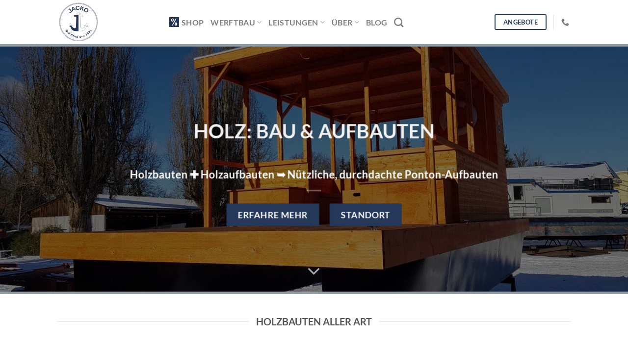

--- FILE ---
content_type: text/html; charset=UTF-8
request_url: https://jacko-schiffbau.de/holzbauten-und-holzaufbauten
body_size: 61975
content:
<!DOCTYPE html>
<!--[if IE 9 ]> <html lang="de" class="ie9 loading-site no-js"> <![endif]-->
<!--[if IE 8 ]> <html lang="de" class="ie8 loading-site no-js"> <![endif]-->
<!--[if (gte IE 9)|!(IE)]><!--><html lang="de" class="loading-site no-js"> <!--<![endif]-->
<head><meta charset="UTF-8" /><script>if(navigator.userAgent.match(/MSIE|Internet Explorer/i)||navigator.userAgent.match(/Trident\/7\..*?rv:11/i)){var href=document.location.href;if(!href.match(/[?&]nowprocket/)){if(href.indexOf("?")==-1){if(href.indexOf("#")==-1){document.location.href=href+"?nowprocket=1"}else{document.location.href=href.replace("#","?nowprocket=1#")}}else{if(href.indexOf("#")==-1){document.location.href=href+"&nowprocket=1"}else{document.location.href=href.replace("#","&nowprocket=1#")}}}}</script><script>(()=>{class RocketLazyLoadScripts{constructor(){this.v="2.0.4",this.userEvents=["keydown","keyup","mousedown","mouseup","mousemove","mouseover","mouseout","touchmove","touchstart","touchend","touchcancel","wheel","click","dblclick","input"],this.attributeEvents=["onblur","onclick","oncontextmenu","ondblclick","onfocus","onmousedown","onmouseenter","onmouseleave","onmousemove","onmouseout","onmouseover","onmouseup","onmousewheel","onscroll","onsubmit"]}async t(){this.i(),this.o(),/iP(ad|hone)/.test(navigator.userAgent)&&this.h(),this.u(),this.l(this),this.m(),this.k(this),this.p(this),this._(),await Promise.all([this.R(),this.L()]),this.lastBreath=Date.now(),this.S(this),this.P(),this.D(),this.O(),this.M(),await this.C(this.delayedScripts.normal),await this.C(this.delayedScripts.defer),await this.C(this.delayedScripts.async),await this.T(),await this.F(),await this.j(),await this.A(),window.dispatchEvent(new Event("rocket-allScriptsLoaded")),this.everythingLoaded=!0,this.lastTouchEnd&&await new Promise(t=>setTimeout(t,500-Date.now()+this.lastTouchEnd)),this.I(),this.H(),this.U(),this.W()}i(){this.CSPIssue=sessionStorage.getItem("rocketCSPIssue"),document.addEventListener("securitypolicyviolation",t=>{this.CSPIssue||"script-src-elem"!==t.violatedDirective||"data"!==t.blockedURI||(this.CSPIssue=!0,sessionStorage.setItem("rocketCSPIssue",!0))},{isRocket:!0})}o(){window.addEventListener("pageshow",t=>{this.persisted=t.persisted,this.realWindowLoadedFired=!0},{isRocket:!0}),window.addEventListener("pagehide",()=>{this.onFirstUserAction=null},{isRocket:!0})}h(){let t;function e(e){t=e}window.addEventListener("touchstart",e,{isRocket:!0}),window.addEventListener("touchend",function i(o){o.changedTouches[0]&&t.changedTouches[0]&&Math.abs(o.changedTouches[0].pageX-t.changedTouches[0].pageX)<10&&Math.abs(o.changedTouches[0].pageY-t.changedTouches[0].pageY)<10&&o.timeStamp-t.timeStamp<200&&(window.removeEventListener("touchstart",e,{isRocket:!0}),window.removeEventListener("touchend",i,{isRocket:!0}),"INPUT"===o.target.tagName&&"text"===o.target.type||(o.target.dispatchEvent(new TouchEvent("touchend",{target:o.target,bubbles:!0})),o.target.dispatchEvent(new MouseEvent("mouseover",{target:o.target,bubbles:!0})),o.target.dispatchEvent(new PointerEvent("click",{target:o.target,bubbles:!0,cancelable:!0,detail:1,clientX:o.changedTouches[0].clientX,clientY:o.changedTouches[0].clientY})),event.preventDefault()))},{isRocket:!0})}q(t){this.userActionTriggered||("mousemove"!==t.type||this.firstMousemoveIgnored?"keyup"===t.type||"mouseover"===t.type||"mouseout"===t.type||(this.userActionTriggered=!0,this.onFirstUserAction&&this.onFirstUserAction()):this.firstMousemoveIgnored=!0),"click"===t.type&&t.preventDefault(),t.stopPropagation(),t.stopImmediatePropagation(),"touchstart"===this.lastEvent&&"touchend"===t.type&&(this.lastTouchEnd=Date.now()),"click"===t.type&&(this.lastTouchEnd=0),this.lastEvent=t.type,t.composedPath&&t.composedPath()[0].getRootNode()instanceof ShadowRoot&&(t.rocketTarget=t.composedPath()[0]),this.savedUserEvents.push(t)}u(){this.savedUserEvents=[],this.userEventHandler=this.q.bind(this),this.userEvents.forEach(t=>window.addEventListener(t,this.userEventHandler,{passive:!1,isRocket:!0})),document.addEventListener("visibilitychange",this.userEventHandler,{isRocket:!0})}U(){this.userEvents.forEach(t=>window.removeEventListener(t,this.userEventHandler,{passive:!1,isRocket:!0})),document.removeEventListener("visibilitychange",this.userEventHandler,{isRocket:!0}),this.savedUserEvents.forEach(t=>{(t.rocketTarget||t.target).dispatchEvent(new window[t.constructor.name](t.type,t))})}m(){const t="return false",e=Array.from(this.attributeEvents,t=>"data-rocket-"+t),i="["+this.attributeEvents.join("],[")+"]",o="[data-rocket-"+this.attributeEvents.join("],[data-rocket-")+"]",s=(e,i,o)=>{o&&o!==t&&(e.setAttribute("data-rocket-"+i,o),e["rocket"+i]=new Function("event",o),e.setAttribute(i,t))};new MutationObserver(t=>{for(const n of t)"attributes"===n.type&&(n.attributeName.startsWith("data-rocket-")||this.everythingLoaded?n.attributeName.startsWith("data-rocket-")&&this.everythingLoaded&&this.N(n.target,n.attributeName.substring(12)):s(n.target,n.attributeName,n.target.getAttribute(n.attributeName))),"childList"===n.type&&n.addedNodes.forEach(t=>{if(t.nodeType===Node.ELEMENT_NODE)if(this.everythingLoaded)for(const i of[t,...t.querySelectorAll(o)])for(const t of i.getAttributeNames())e.includes(t)&&this.N(i,t.substring(12));else for(const e of[t,...t.querySelectorAll(i)])for(const t of e.getAttributeNames())this.attributeEvents.includes(t)&&s(e,t,e.getAttribute(t))})}).observe(document,{subtree:!0,childList:!0,attributeFilter:[...this.attributeEvents,...e]})}I(){this.attributeEvents.forEach(t=>{document.querySelectorAll("[data-rocket-"+t+"]").forEach(e=>{this.N(e,t)})})}N(t,e){const i=t.getAttribute("data-rocket-"+e);i&&(t.setAttribute(e,i),t.removeAttribute("data-rocket-"+e))}k(t){Object.defineProperty(HTMLElement.prototype,"onclick",{get(){return this.rocketonclick||null},set(e){this.rocketonclick=e,this.setAttribute(t.everythingLoaded?"onclick":"data-rocket-onclick","this.rocketonclick(event)")}})}S(t){function e(e,i){let o=e[i];e[i]=null,Object.defineProperty(e,i,{get:()=>o,set(s){t.everythingLoaded?o=s:e["rocket"+i]=o=s}})}e(document,"onreadystatechange"),e(window,"onload"),e(window,"onpageshow");try{Object.defineProperty(document,"readyState",{get:()=>t.rocketReadyState,set(e){t.rocketReadyState=e},configurable:!0}),document.readyState="loading"}catch(t){console.log("WPRocket DJE readyState conflict, bypassing")}}l(t){this.originalAddEventListener=EventTarget.prototype.addEventListener,this.originalRemoveEventListener=EventTarget.prototype.removeEventListener,this.savedEventListeners=[],EventTarget.prototype.addEventListener=function(e,i,o){o&&o.isRocket||!t.B(e,this)&&!t.userEvents.includes(e)||t.B(e,this)&&!t.userActionTriggered||e.startsWith("rocket-")||t.everythingLoaded?t.originalAddEventListener.call(this,e,i,o):(t.savedEventListeners.push({target:this,remove:!1,type:e,func:i,options:o}),"mouseenter"!==e&&"mouseleave"!==e||t.originalAddEventListener.call(this,e,t.savedUserEvents.push,o))},EventTarget.prototype.removeEventListener=function(e,i,o){o&&o.isRocket||!t.B(e,this)&&!t.userEvents.includes(e)||t.B(e,this)&&!t.userActionTriggered||e.startsWith("rocket-")||t.everythingLoaded?t.originalRemoveEventListener.call(this,e,i,o):t.savedEventListeners.push({target:this,remove:!0,type:e,func:i,options:o})}}J(t,e){this.savedEventListeners=this.savedEventListeners.filter(i=>{let o=i.type,s=i.target||window;return e!==o||t!==s||(this.B(o,s)&&(i.type="rocket-"+o),this.$(i),!1)})}H(){EventTarget.prototype.addEventListener=this.originalAddEventListener,EventTarget.prototype.removeEventListener=this.originalRemoveEventListener,this.savedEventListeners.forEach(t=>this.$(t))}$(t){t.remove?this.originalRemoveEventListener.call(t.target,t.type,t.func,t.options):this.originalAddEventListener.call(t.target,t.type,t.func,t.options)}p(t){let e;function i(e){return t.everythingLoaded?e:e.split(" ").map(t=>"load"===t||t.startsWith("load.")?"rocket-jquery-load":t).join(" ")}function o(o){function s(e){const s=o.fn[e];o.fn[e]=o.fn.init.prototype[e]=function(){return this[0]===window&&t.userActionTriggered&&("string"==typeof arguments[0]||arguments[0]instanceof String?arguments[0]=i(arguments[0]):"object"==typeof arguments[0]&&Object.keys(arguments[0]).forEach(t=>{const e=arguments[0][t];delete arguments[0][t],arguments[0][i(t)]=e})),s.apply(this,arguments),this}}if(o&&o.fn&&!t.allJQueries.includes(o)){const e={DOMContentLoaded:[],"rocket-DOMContentLoaded":[]};for(const t in e)document.addEventListener(t,()=>{e[t].forEach(t=>t())},{isRocket:!0});o.fn.ready=o.fn.init.prototype.ready=function(i){function s(){parseInt(o.fn.jquery)>2?setTimeout(()=>i.bind(document)(o)):i.bind(document)(o)}return"function"==typeof i&&(t.realDomReadyFired?!t.userActionTriggered||t.fauxDomReadyFired?s():e["rocket-DOMContentLoaded"].push(s):e.DOMContentLoaded.push(s)),o([])},s("on"),s("one"),s("off"),t.allJQueries.push(o)}e=o}t.allJQueries=[],o(window.jQuery),Object.defineProperty(window,"jQuery",{get:()=>e,set(t){o(t)}})}P(){const t=new Map;document.write=document.writeln=function(e){const i=document.currentScript,o=document.createRange(),s=i.parentElement;let n=t.get(i);void 0===n&&(n=i.nextSibling,t.set(i,n));const c=document.createDocumentFragment();o.setStart(c,0),c.appendChild(o.createContextualFragment(e)),s.insertBefore(c,n)}}async R(){return new Promise(t=>{this.userActionTriggered?t():this.onFirstUserAction=t})}async L(){return new Promise(t=>{document.addEventListener("DOMContentLoaded",()=>{this.realDomReadyFired=!0,t()},{isRocket:!0})})}async j(){return this.realWindowLoadedFired?Promise.resolve():new Promise(t=>{window.addEventListener("load",t,{isRocket:!0})})}M(){this.pendingScripts=[];this.scriptsMutationObserver=new MutationObserver(t=>{for(const e of t)e.addedNodes.forEach(t=>{"SCRIPT"!==t.tagName||t.noModule||t.isWPRocket||this.pendingScripts.push({script:t,promise:new Promise(e=>{const i=()=>{const i=this.pendingScripts.findIndex(e=>e.script===t);i>=0&&this.pendingScripts.splice(i,1),e()};t.addEventListener("load",i,{isRocket:!0}),t.addEventListener("error",i,{isRocket:!0}),setTimeout(i,1e3)})})})}),this.scriptsMutationObserver.observe(document,{childList:!0,subtree:!0})}async F(){await this.X(),this.pendingScripts.length?(await this.pendingScripts[0].promise,await this.F()):this.scriptsMutationObserver.disconnect()}D(){this.delayedScripts={normal:[],async:[],defer:[]},document.querySelectorAll("script[type$=rocketlazyloadscript]").forEach(t=>{t.hasAttribute("data-rocket-src")?t.hasAttribute("async")&&!1!==t.async?this.delayedScripts.async.push(t):t.hasAttribute("defer")&&!1!==t.defer||"module"===t.getAttribute("data-rocket-type")?this.delayedScripts.defer.push(t):this.delayedScripts.normal.push(t):this.delayedScripts.normal.push(t)})}async _(){await this.L();let t=[];document.querySelectorAll("script[type$=rocketlazyloadscript][data-rocket-src]").forEach(e=>{let i=e.getAttribute("data-rocket-src");if(i&&!i.startsWith("data:")){i.startsWith("//")&&(i=location.protocol+i);try{const o=new URL(i).origin;o!==location.origin&&t.push({src:o,crossOrigin:e.crossOrigin||"module"===e.getAttribute("data-rocket-type")})}catch(t){}}}),t=[...new Map(t.map(t=>[JSON.stringify(t),t])).values()],this.Y(t,"preconnect")}async G(t){if(await this.K(),!0!==t.noModule||!("noModule"in HTMLScriptElement.prototype))return new Promise(e=>{let i;function o(){(i||t).setAttribute("data-rocket-status","executed"),e()}try{if(navigator.userAgent.includes("Firefox/")||""===navigator.vendor||this.CSPIssue)i=document.createElement("script"),[...t.attributes].forEach(t=>{let e=t.nodeName;"type"!==e&&("data-rocket-type"===e&&(e="type"),"data-rocket-src"===e&&(e="src"),i.setAttribute(e,t.nodeValue))}),t.text&&(i.text=t.text),t.nonce&&(i.nonce=t.nonce),i.hasAttribute("src")?(i.addEventListener("load",o,{isRocket:!0}),i.addEventListener("error",()=>{i.setAttribute("data-rocket-status","failed-network"),e()},{isRocket:!0}),setTimeout(()=>{i.isConnected||e()},1)):(i.text=t.text,o()),i.isWPRocket=!0,t.parentNode.replaceChild(i,t);else{const i=t.getAttribute("data-rocket-type"),s=t.getAttribute("data-rocket-src");i?(t.type=i,t.removeAttribute("data-rocket-type")):t.removeAttribute("type"),t.addEventListener("load",o,{isRocket:!0}),t.addEventListener("error",i=>{this.CSPIssue&&i.target.src.startsWith("data:")?(console.log("WPRocket: CSP fallback activated"),t.removeAttribute("src"),this.G(t).then(e)):(t.setAttribute("data-rocket-status","failed-network"),e())},{isRocket:!0}),s?(t.fetchPriority="high",t.removeAttribute("data-rocket-src"),t.src=s):t.src="data:text/javascript;base64,"+window.btoa(unescape(encodeURIComponent(t.text)))}}catch(i){t.setAttribute("data-rocket-status","failed-transform"),e()}});t.setAttribute("data-rocket-status","skipped")}async C(t){const e=t.shift();return e?(e.isConnected&&await this.G(e),this.C(t)):Promise.resolve()}O(){this.Y([...this.delayedScripts.normal,...this.delayedScripts.defer,...this.delayedScripts.async],"preload")}Y(t,e){this.trash=this.trash||[];let i=!0;var o=document.createDocumentFragment();t.forEach(t=>{const s=t.getAttribute&&t.getAttribute("data-rocket-src")||t.src;if(s&&!s.startsWith("data:")){const n=document.createElement("link");n.href=s,n.rel=e,"preconnect"!==e&&(n.as="script",n.fetchPriority=i?"high":"low"),t.getAttribute&&"module"===t.getAttribute("data-rocket-type")&&(n.crossOrigin=!0),t.crossOrigin&&(n.crossOrigin=t.crossOrigin),t.integrity&&(n.integrity=t.integrity),t.nonce&&(n.nonce=t.nonce),o.appendChild(n),this.trash.push(n),i=!1}}),document.head.appendChild(o)}W(){this.trash.forEach(t=>t.remove())}async T(){try{document.readyState="interactive"}catch(t){}this.fauxDomReadyFired=!0;try{await this.K(),this.J(document,"readystatechange"),document.dispatchEvent(new Event("rocket-readystatechange")),await this.K(),document.rocketonreadystatechange&&document.rocketonreadystatechange(),await this.K(),this.J(document,"DOMContentLoaded"),document.dispatchEvent(new Event("rocket-DOMContentLoaded")),await this.K(),this.J(window,"DOMContentLoaded"),window.dispatchEvent(new Event("rocket-DOMContentLoaded"))}catch(t){console.error(t)}}async A(){try{document.readyState="complete"}catch(t){}try{await this.K(),this.J(document,"readystatechange"),document.dispatchEvent(new Event("rocket-readystatechange")),await this.K(),document.rocketonreadystatechange&&document.rocketonreadystatechange(),await this.K(),this.J(window,"load"),window.dispatchEvent(new Event("rocket-load")),await this.K(),window.rocketonload&&window.rocketonload(),await this.K(),this.allJQueries.forEach(t=>t(window).trigger("rocket-jquery-load")),await this.K(),this.J(window,"pageshow");const t=new Event("rocket-pageshow");t.persisted=this.persisted,window.dispatchEvent(t),await this.K(),window.rocketonpageshow&&window.rocketonpageshow({persisted:this.persisted})}catch(t){console.error(t)}}async K(){Date.now()-this.lastBreath>45&&(await this.X(),this.lastBreath=Date.now())}async X(){return document.hidden?new Promise(t=>setTimeout(t)):new Promise(t=>requestAnimationFrame(t))}B(t,e){return e===document&&"readystatechange"===t||(e===document&&"DOMContentLoaded"===t||(e===window&&"DOMContentLoaded"===t||(e===window&&"load"===t||e===window&&"pageshow"===t)))}static run(){(new RocketLazyLoadScripts).t()}}RocketLazyLoadScripts.run()})();</script>
	
	<link rel="profile" href="http://gmpg.org/xfn/11" />
	<link rel="pingback" href="https://jacko-schiffbau.de/xmlrpc.php" />

	<script type="rocketlazyloadscript">(function(html){html.className = html.className.replace(/\bno-js\b/,'js')})(document.documentElement);</script>
<meta name='robots' content='index, follow, max-image-preview:large, max-snippet:-1, max-video-preview:-1' />
<meta name="viewport" content="width=device-width, initial-scale=1, maximum-scale=1" />
	<!-- This site is optimized with the Yoast SEO Premium plugin v20.3 (Yoast SEO v26.8) - https://yoast.com/product/yoast-seo-premium-wordpress/ -->
	<title>Holzbauten &amp; Holzaufbauten ▷ Nützliche, durchdachte Ponton-Aufbauten</title>
<style id="rocket-critical-css">.screen-reader-text{border:0;clip:rect(1px,1px,1px,1px);-webkit-clip-path:inset(50%);clip-path:inset(50%);height:1px;margin:-1px;overflow:hidden;overflow-wrap:normal!important;word-wrap:normal!important;padding:0;position:absolute!important;width:1px}@-webkit-keyframes spin{0%{transform:rotate(0deg)}to{transform:rotate(1turn)}}@keyframes spin{0%{transform:rotate(0deg)}to{transform:rotate(1turn)}}.wpcf7 form .wpcf7-response-output{margin:2em 0.5em 1em;padding:0.2em 1em;border:2px solid #00a0d2}.wpcf7 form.resetting .wpcf7-response-output{display:none}.wpcf7 .ajax-loader{visibility:hidden;display:inline-block;background-color:#23282d;opacity:0.75;width:24px;height:24px;border:none;border-radius:100%;padding:0;margin:0 24px;position:relative}.wpcf7 .ajax-loader::before{content:'';position:absolute;background-color:#fbfbfc;top:4px;left:4px;width:6px;height:6px;border:none;border-radius:100%;transform-origin:8px 8px;animation-name:spin;animation-duration:1000ms;animation-timing-function:linear;animation-iteration-count:infinite}@media (prefers-reduced-motion:reduce){.wpcf7 .ajax-loader::before{animation-name:blink;animation-duration:2000ms}}@keyframes spin{from{transform:rotate(0deg)}to{transform:rotate(360deg)}}@keyframes blink{from{opacity:0}50%{opacity:1}to{opacity:0}}.BorlabsCookie *{box-sizing:border-box}.BorlabsCookie *::before,.BorlabsCookie *::after{box-sizing:inherit}.BorlabsCookie * div,.BorlabsCookie * span,.BorlabsCookie * p,.BorlabsCookie * a,.BorlabsCookie * img,.BorlabsCookie * ul,.BorlabsCookie * li,.BorlabsCookie * label{margin:0;padding:0;border:0;font-size:100%;font:inherit;vertical-align:baseline}.borlabs-hide{display:none}.borlabs-position-fix{position:initial!important;transform:unset!important}.BorlabsCookie .text-center{text-align:center!important}.BorlabsCookie .text-right{text-align:right!important}.BorlabsCookie .container{width:100%;padding-right:15px;padding-left:15px;margin-right:auto;margin-left:auto}@media (min-width:576px){.BorlabsCookie .container{max-width:540px}}@media (min-width:768px){.BorlabsCookie .container{max-width:720px}}@media (min-width:992px){.BorlabsCookie .container{max-width:960px}}@media (min-width:1200px){.BorlabsCookie .container{max-width:1140px}}.BorlabsCookie .row{display:flex;flex-wrap:wrap;margin-right:-15px;margin-left:-15px}.BorlabsCookie .no-gutters{margin-right:0;margin-left:0}.BorlabsCookie .no-gutters>[class*="col-"]{padding-right:0;padding-left:0}.BorlabsCookie .col-sm-7,.BorlabsCookie .col-sm-5,.BorlabsCookie .col-12,.BorlabsCookie .col-10,.BorlabsCookie .col-2{position:relative;width:100%;min-height:1px;padding-right:15px;padding-left:15px}.BorlabsCookie .col-2{flex:0 0 16.6666666667%;max-width:16.6666666667%}.BorlabsCookie .col-10{flex:0 0 83.3333333333%;max-width:83.3333333333%}.BorlabsCookie .col-12{flex:0 0 100%;max-width:100%}@media (min-width:576px){.BorlabsCookie .col-sm-5{flex:0 0 41.6666666667%;max-width:41.6666666667%}.BorlabsCookie .col-sm-7{flex:0 0 58.3333333333%;max-width:58.3333333333%}}.BorlabsCookie .d-block{display:block!important}.BorlabsCookie .d-flex{display:flex!important}.BorlabsCookie .flex-row{flex-direction:row!important}.BorlabsCookie .align-items-center{align-items:center!important}.BorlabsCookie .w-25{width:25%!important}.BorlabsCookie .w-75{width:75%!important}.BorlabsCookie .animated{animation-duration:1s;animation-fill-mode:both}@media (print),(prefers-reduced-motion){.BorlabsCookie .animated{animation:unset!important}}.BorlabsCookie ._brlbs-btn-switch{position:relative;display:inline-block;margin:0;width:50px;height:26px;vertical-align:middle}.BorlabsCookie ._brlbs-btn-switch input{opacity:0;width:0;height:0}.BorlabsCookie ._brlbs-btn-switch input:checked+._brlbs-slider{background-color:#2295f3}.BorlabsCookie ._brlbs-btn-switch input:checked+._brlbs-slider:before{transform:translateX(24px)}.BorlabsCookie ._brlbs-btn-switch ._brlbs-slider{position:absolute;top:0;left:0;right:0;bottom:0;background-color:#bbc0c7}.BorlabsCookie ._brlbs-btn-switch ._brlbs-slider::before{position:absolute;content:"";height:18px;width:18px;left:4px;bottom:4px;background-color:white}.BorlabsCookie ._brlbs-btn-switch-status{position:absolute;top:50%;right:calc(100% + 6px);transform:translateY(-50%)}.BorlabsCookie ._brlbs-btn-switch--textRight ._brlbs-btn-switch-status{right:auto;left:calc(100% + 6px)}.BorlabsCookie ._brlbs-btn-switch-status::before{content:attr(data-inactive);white-space:nowrap}.BorlabsCookie ._brlbs-btn-switch>input:checked~._brlbs-btn-switch-status::before{content:attr(data-active)}#BorlabsCookieBox a:focus{outline:Highlight!important;outline-color:-webkit-focus-ring-color!important;outline-style:solid!important;outline-width:2px!important}#BorlabsCookieBox:not(._brlbs-keyboard) a:focus{outline:0!important}#BorlabsCookieBox .animated{visibility:visible}#BorlabsCookieBox .container{background:inherit;display:block;float:none;padding-left:15px;padding-right:15px;margin-left:auto;margin-right:auto;min-height:auto;position:inherit}#BorlabsCookieBox ._brlbs-box .container{max-height:100vh;overflow:auto!important;width:auto!important}#BorlabsCookieBox .container::before{display:initial}#BorlabsCookieBox .container::after{content:" ";display:block;height:2px}#BorlabsCookieBox .container .row{background:inherit;color:inherit;display:flex;min-width:1px;width:auto}#BorlabsCookieBox .container .row.no-gutters{margin-left:0;margin-right:0}#BorlabsCookieBox .container .row::before,#BorlabsCookieBox .container .row::after{display:initial}#BorlabsCookieBox .bcac-item{margin:0.5em 0;padding:0.5em}#BorlabsCookieBox .bcac-item ._brlbs-h4{font-size:1.25em;margin:0 0 0.25em 0}#BorlabsCookieBox .bcac-item p{font-size:0.875em}#BorlabsCookieBox .bcac-item p,#BorlabsCookieBox .bcac-item span{color:inherit}#BorlabsCookieBox>div{display:none}#BorlabsCookieBox>div.show-cookie-box{display:flex}#BorlabsCookieBox ._brlbs-h3{background:inherit;color:inherit;font-family:inherit;font-size:1.625em;line-height:1.125em;word-break:break-all}#BorlabsCookieBox ul{display:flex;flex-flow:wrap;justify-content:center;list-style:none;margin:0.9375em 0;padding:0}#BorlabsCookieBox ul li{color:inherit;font-family:inherit;font-size:1em;line-height:1.25em;list-style:none;margin:0 0.9375em 0.375em 0}#BorlabsCookieBox ul li:last-child{margin:0}#BorlabsCookieBox ul li::before{content:"\25cf";margin:0 4px 0 0}#BorlabsCookieBox p{color:inherit;font-family:inherit;font-size:1em;line-height:1.25em;margin:0.9375em 0}#BorlabsCookieBox p:last-child{margin:0}#BorlabsCookieBox ._brlbs-flex-center{display:flex;align-items:center;justify-content:center}#BorlabsCookieBox ._brlbs-accept{font-family:inherit;text-align:center}#BorlabsCookieBox ._brlbs-block-content{background:rgba(0,0,0,0);left:0;position:fixed;height:100%;top:0;width:100%;z-index:999999}#BorlabsCookieBox ._brlbs-block-content._brlbs-bg-dark{background:rgba(0,0,0,0.6)}#BorlabsCookieBox ._brlbs-btn{display:inline-block;font-family:inherit;font-size:1.25em;padding:0.75em 2em;text-decoration:none}#BorlabsCookieBox .cookie-logo{max-width:48px;padding:0 8px 0 0;vertical-align:middle;width:100%}#BorlabsCookieBox ._brlbs-legal{font-family:inherit;font-size:0.75em;text-align:center}#BorlabsCookieBox ._brlbs-manage{font-family:inherit;font-size:0.75em;text-align:center}#BorlabsCookieBox ._brlbs-refuse{font-family:inherit;font-size:0.75em;text-align:center}#BorlabsCookieBox ._brlbs-refuse a{color:inherit}#BorlabsCookieBox ._brlbs-refuse-btn{font-family:inherit;font-size:0.875em;text-align:center}#BorlabsCookieBox ._brlbs-refuse-btn a{font-size:inherit;color:inherit}#BorlabsCookieBox .top-center{align-items:flex-start;justify-content:center}#BorlabsCookieBox ._brlbs-box{box-shadow:0 4px 8px rgba(0,0,0,0.2);padding:15px 0}#BorlabsCookieBox ._brlbs-box-wrap{display:block;max-width:375px;width:100%;z-index:1000000}#BorlabsCookieBox ._brlbs-box ._brlbs-separator::before{content:"|";display:inline-block;margin:0 2px}#BorlabsCookieBox .cookie-preference .container.not-visible{height:0}#BorlabsCookieBox .cookie-preference .cookie-logo{max-width:100%}#BorlabsCookieBox .cookie-preference table{margin:1em 0 0 0;width:100%}#BorlabsCookieBox .cookie-preference table tr td,#BorlabsCookieBox .cookie-preference table tr th{border-bottom:1px solid}#BorlabsCookieBox .cookie-preference table tr:last-child td,#BorlabsCookieBox .cookie-preference table tr:last-child th{border-bottom:0}#BorlabsCookieBox .cookie-preference table th{text-align:left;width:40%}#BorlabsCookieBox .cookie-preference table td{text-align:left}#BorlabsCookieBox .cookie-preference table td,#BorlabsCookieBox .cookie-preference table th{font-size:0.875em;padding:0.25em 0.5em}#BorlabsCookieBox .cookie-preference ._brlbs-accept{text-align:left}#BorlabsCookieBox .cookie-preference ._brlbs-btn{font-size:1em;margin:0 0 0.9375em 0;padding:0.75em 1.5em}#BorlabsCookieBox .cookie-preference ._brlbs-pp-url{overflow:hidden;text-overflow:ellipsis;width:100%;max-width:0}#BorlabsCookieBox .cookie-preference ._brlbs-refuse{margin:0 0 0.9375em 0;text-align:right}#BorlabsCookieBox .cookie-preference ._brlbs-separator::before{content:"|";display:inline-block;margin:0 2px}@media (max-width:767px){#BorlabsCookieBox .cookie-preference ._brlbs-accept,#BorlabsCookieBox .cookie-preference ._brlbs-refuse{text-align:center}}@keyframes fadeInDown{from{opacity:0;transform:translate3d(0,-100%,0)}to{opacity:1;transform:translate3d(0,0,0)}}.fadeInDown{animation-name:fadeInDown}#BorlabsCookieBox *{font-family:inherit}#BorlabsCookieBox ._brlbs-box{background:#fff;border-radius:0px;color:#555;font-size:14px}#BorlabsCookieBox a{color:#253859}#BorlabsCookieBox ._brlbs-btn{background:#253859;border-radius:0px;color:#fff}#BorlabsCookieBox ._brlbs-refuse-btn a{background:#f7f7f7;border-radius:0px;color:#555}#BorlabsCookieBox ._brlbs-btn-accept-all{background:#253859;border-radius:0px;color:#fff}#BorlabsCookieBox ._brlbs-btn-accept-all{background:#253859;border-radius:0px;color:#fff}#BorlabsCookieBox ._brlbs-legal{color:#aaa}#BorlabsCookieBox ._brlbs-legal a{color:inherit}#BorlabsCookieBox ._brlbs-manage a{color:#253859}#BorlabsCookieBox ._brlbs-refuse{color:#888}#BorlabsCookieBox ul li::before{color:#253859}#BorlabsCookieBox .cookie-box ._brlbs-btn{width:100%}.BorlabsCookie ._brlbs-btn-switch ._brlbs-slider{background-color:#bdc1c8}.BorlabsCookie ._brlbs-btn-switch input:checked+._brlbs-slider{background-color:#253859}.BorlabsCookie ._brlbs-btn-switch ._brlbs-slider::before{background-color:#fff}.BorlabsCookie ._brlbs-btn-switch input:checked+._brlbs-slider:before{background-color:#fff}#BorlabsCookieBox .bcac-item{background-color:#f7f7f7;border-radius:0px;color:#555}#BorlabsCookieBox .cookie-preference table{background-color:#fff;border-radius:0px;color:#555}#BorlabsCookieBox .cookie-preference table{background-color:#fff;border-radius:0px;color:#555}#BorlabsCookieBox .cookie-preference table tr td,#BorlabsCookieBox .cookie-preference table tr th{background-color:#fff;border-color:#eee}.BorlabsCookie ._brlbs-btn-switch ._brlbs-slider{border-radius:34px}.BorlabsCookie ._brlbs-btn-switch ._brlbs-slider::before{border-radius:50%}.cookie-preference .row.no-gutters{padding-left:15px!important;padding-right:15px!important}.cookie-box,.cookie-box ._brlbs-legal{text-align:center!important}html{font-family:sans-serif;-ms-text-size-adjust:100%;-webkit-text-size-adjust:100%}body{margin:0}header,main,section{display:block}a{background-color:transparent}b,strong{font-weight:inherit}b,strong{font-weight:bolder}img{border-style:none}button,input,textarea{font:inherit}button,input{overflow:visible}button{text-transform:none}button,[type="submit"]{-webkit-appearance:button}button::-moz-focus-inner,input::-moz-focus-inner{border:0;padding:0}button:-moz-focusring,input:-moz-focusring{outline:1px dotted ButtonText}textarea{overflow:auto}[type="checkbox"]{-webkit-box-sizing:border-box;box-sizing:border-box;padding:0}[type="search"]{-webkit-appearance:textfield}[type="search"]::-webkit-search-cancel-button,[type="search"]::-webkit-search-decoration{-webkit-appearance:none}*,*:before,*:after{-webkit-box-sizing:border-box;box-sizing:border-box}html{-webkit-box-sizing:border-box;box-sizing:border-box;background-attachment:fixed}body{color:#777;scroll-behavior:smooth;-webkit-font-smoothing:antialiased;-moz-osx-font-smoothing:grayscale}img{max-width:100%;height:auto;display:inline-block;vertical-align:middle}p:empty{display:none}a,button,input{-ms-touch-action:manipulation;touch-action:manipulation}iframe{max-width:100%}.col{position:relative;margin:0;padding:0 15px 30px;width:100%}.col-inner{position:relative;margin-left:auto;margin-right:auto;width:100%;background-position:50% 50%;background-size:cover;background-repeat:no-repeat;-webkit-box-flex:1;-ms-flex:1 0 auto;flex:1 0 auto}@media screen and (min-width:850px){.col:first-child .col-inner{margin-left:auto;margin-right:0}.col+.col .col-inner{margin-right:auto;margin-left:0}}@media screen and (max-width:849px){.col{padding-bottom:30px}}@media screen and (min-width:850px){.row-divided>.col+.col:not(.large-12){border-left:1px solid #ececec}}.small-12{max-width:100%;-ms-flex-preferred-size:100%;flex-basis:100%}@media screen and (min-width:550px){.medium-6{max-width:50%;-ms-flex-preferred-size:50%;flex-basis:50%}}@media screen and (min-width:850px){.large-6{max-width:50%;-ms-flex-preferred-size:50%;flex-basis:50%}}body,.container,.row{width:100%;margin-left:auto;margin-right:auto}.container{padding-left:15px;padding-right:15px}.container,.row{max-width:1080px}.row.row-large{max-width:1110px}.flex-row{-js-display:flex;display:-webkit-box;display:-ms-flexbox;display:flex;-webkit-box-orient:horizontal;-webkit-box-direction:normal;-ms-flex-flow:row nowrap;flex-flow:row nowrap;-webkit-box-align:center;-ms-flex-align:center;align-items:center;-webkit-box-pack:justify;-ms-flex-pack:justify;justify-content:space-between;width:100%}.header .flex-row{height:100%}.flex-col{max-height:100%}.flex-grow{-webkit-box-flex:1;-ms-flex:1;flex:1;-ms-flex-negative:1;-ms-flex-preferred-size:auto!important}.flex-center{margin:0 auto}.flex-left{margin-right:auto}.flex-right{margin-left:auto}@media (min-width:850px){.col2-set{-js-display:flex;display:-webkit-box;display:-ms-flexbox;display:flex}.col2-set>div+div{padding-left:30px}}@media all and (-ms-high-contrast:none){.nav>li>a>i{top:-1px}}.row{width:100%;-js-display:flex;display:-webkit-box;display:-ms-flexbox;display:flex;-webkit-box-orient:horizontal;-webkit-box-direction:normal;-ms-flex-flow:row wrap;flex-flow:row wrap}.row .row:not(.row-collapse),.container .row:not(.row-collapse),.lightbox-content .row:not(.row-collapse){padding-left:0;padding-right:0;margin-left:-15px;margin-right:-15px;width:auto}@media screen and (min-width:850px){.row-large{padding-left:0;padding-right:0}.row-large>.col{padding:0 30px 30px;margin-bottom:0}}.section{padding:30px 0;position:relative;min-height:auto;width:100%;display:-webkit-box;display:-ms-flexbox;display:flex;-webkit-box-orient:horizontal;-webkit-box-direction:normal;-ms-flex-flow:row;flex-flow:row;-webkit-box-align:center;-ms-flex-align:center;align-items:center}.section.dark{background-color:#666}.section-bg{overflow:hidden}.section-bg,.section-content{width:100%}.section-content{z-index:1}.nav-dropdown{position:absolute;min-width:260px;max-height:0;z-index:9;padding:20px 0 20px;opacity:0;margin:0;color:#777;background-color:#fff;text-align:left;display:table;left:-99999px}.nav-dropdown:after{visibility:hidden;display:block;content:"";clear:both;height:0}.nav-dropdown li{display:block;margin:0;vertical-align:top}.nav-dropdown>li.html{min-width:260px}.nav-dropdown>li>a{width:auto;display:block;padding:10px 20px;line-height:1.3}.nav-dropdown>li:last-child:not(.nav-dropdown-col)>a{border-bottom:0!important}.nav-dropdown.nav-dropdown-default>li>a{padding-left:0;padding-right:0;margin:0 10px;border-bottom:1px solid #ececec}.nav-dropdown-default{padding:20px}.nav-dropdown-has-arrow li.has-dropdown:after,.nav-dropdown-has-arrow li.has-dropdown:before{bottom:-2px;z-index:10;opacity:0;left:50%;border:solid transparent;content:'';height:0;width:0;position:absolute}.nav-dropdown-has-arrow li.has-dropdown:after{border-color:rgba(221,221,221,0);border-bottom-color:#fff;border-width:8px;margin-left:-8px}.nav-dropdown-has-arrow li.has-dropdown:before{z-index:-999;border-width:11px;margin-left:-11px}.nav-dropdown-has-shadow .nav-dropdown{-webkit-box-shadow:1px 1px 15px rgba(0,0,0,0.15);box-shadow:1px 1px 15px rgba(0,0,0,0.15)}.nav-dropdown-has-arrow.nav-dropdown-has-border li.has-dropdown:before{border-bottom-color:#ddd}.nav-dropdown-has-border .nav-dropdown{border:2px solid #ddd}.nav,.nav ul:not(.nav-dropdown){margin:0;padding:0}.nav>li>button{margin-bottom:0}.nav{width:100%;position:relative;display:inline-block;display:-webkit-box;display:-ms-flexbox;display:flex;-webkit-box-orient:horizontal;-webkit-box-direction:normal;-ms-flex-flow:row wrap;flex-flow:row wrap;-webkit-box-align:center;-ms-flex-align:center;align-items:center}.nav>li{display:inline-block;list-style:none;margin:0;padding:0;position:relative;margin:0 7px}.nav>li>a{padding:10px 0;display:inline-block;display:-webkit-inline-box;display:-ms-inline-flexbox;display:inline-flex;-ms-flex-wrap:wrap;flex-wrap:wrap;-webkit-box-align:center;-ms-flex-align:center;align-items:center}.nav-small .nav>li>a,.nav.nav-small>li>a{vertical-align:top;padding-top:5px;padding-bottom:5px;font-weight:normal}.nav-small.nav>li.html{font-size:.75em}.nav-center{-webkit-box-pack:center;-ms-flex-pack:center;justify-content:center}.nav-left{-webkit-box-pack:start;-ms-flex-pack:start;justify-content:flex-start}.nav-right{-webkit-box-pack:end;-ms-flex-pack:end;justify-content:flex-end}@media (max-width:849px){.medium-nav-center{-webkit-box-pack:center;-ms-flex-pack:center;justify-content:center}}.nav>li>a,.nav-dropdown>li>a{color:rgba(102,102,102,0.85)}.nav-dropdown>li>a{display:block}.nav li:first-child{margin-left:0!important}.nav li:last-child{margin-right:0!important}.nav-uppercase>li>a{letter-spacing:.02em;text-transform:uppercase;font-weight:bolder}@media (min-width:850px){.nav-divided>li{margin:0 .7em}.nav-divided>li+li>a:after{content:"";position:absolute;top:50%;width:1px;border-left:1px solid rgba(0,0,0,0.1);height:15px;margin-top:-7px;left:-1em}}li.html form,li.html input{margin:0}.nav-line-bottom>li>a:before{content:" ";position:absolute;top:0;left:50%;-webkit-transform:translateX(-50%);-ms-transform:translateX(-50%);transform:translateX(-50%);width:100%;background-color:#446084;opacity:0;height:3px}.nav-line-bottom>li:before,.nav-line-bottom>li:after{display:none}.nav-line-bottom>li>a:before{top:auto;bottom:0}.toggle{height:auto;width:45px;line-height:1;-webkit-box-shadow:none!important;box-shadow:none!important;padding:0;color:currentColor;opacity:.6;margin:0 5px 0 0}.toggle i{font-size:1.8em}.nav.nav-vertical{-webkit-box-orient:vertical;-webkit-box-direction:normal;-ms-flex-flow:column;flex-flow:column}.nav.nav-vertical li{list-style:none;margin:0;width:100%}.nav-vertical li li{font-size:1em;padding-left:.5em}.nav-vertical>li{display:-webkit-box;display:-ms-flexbox;display:flex;-webkit-box-orient:horizontal;-webkit-box-direction:normal;-ms-flex-flow:row wrap;flex-flow:row wrap;-webkit-box-align:center;-ms-flex-align:center;align-items:center}.nav-vertical>li ul{width:100%}.nav-vertical>li>ul>li a,.nav-vertical>li>a{display:-webkit-box;display:-ms-flexbox;display:flex;-webkit-box-align:center;-ms-flex-align:center;align-items:center;width:auto;-webkit-box-flex:1;-ms-flex-positive:1;flex-grow:1}.nav-vertical>li.html{padding-top:1em;padding-bottom:1em}.nav-vertical>li>ul li a{color:#666}.nav-vertical>li>ul{margin:0 0 2em;padding-left:1em}.nav .children{position:fixed;opacity:0;left:-99999px;-webkit-transform:translateX(-10px);-ms-transform:translateX(-10px);transform:translateX(-10px)}.nav-sidebar.nav-vertical>li+li{border-top:1px solid #ececec}.nav-vertical>li+li{border-top:1px solid #ececec}.nav-vertical .social-icons{display:block;width:100%}.banner{position:relative;background-color:#446084;width:100%;min-height:30px}.banner-bg{overflow:hidden}.banner-layers{max-height:100%;height:100%;position:relative}@media (max-width:549px){.banner-layers{overflow:auto;-webkit-overflow-scrolling:touch}}.banner-layers>*{position:absolute!important}.dark .banner a{color:#fff}.button,button{position:relative;display:inline-block;background-color:transparent;text-transform:uppercase;font-size:.97em;letter-spacing:.03em;font-weight:bolder;text-align:center;color:currentColor;text-decoration:none;border:1px solid transparent;vertical-align:middle;border-radius:0;margin-top:0;margin-right:1em;text-shadow:none;line-height:2.4em;min-height:2.5em;padding:0 1.2em;max-width:100%;text-rendering:optimizeLegibility;-webkit-box-sizing:border-box;box-sizing:border-box}.button span{display:inline-block;line-height:1.6}.button.is-outline{line-height:2.19em}.button{color:#fff;background-color:#446084;background-color:var(--primary-color);border-color:rgba(0,0,0,0.05)}.button.is-outline{border:2px solid currentColor;background-color:transparent}.dark .button{color:#fff}.is-outline{color:silver}.primary{background-color:#446084}.primary.is-outline{color:#446084}.secondary{background-color:#d26e4b}.text-center .button:first-of-type{margin-left:0!important}.text-center .button:last-of-type{margin-right:0!important}.header-button{display:inline-block}.header-button .button{margin:0}.scroll-for-more{margin-left:0!important}.scroll-for-more:not(:hover){opacity:.7}.flex-col button,.flex-col .button,.flex-col input{margin-bottom:0}.is-divider{height:3px;display:block;background-color:rgba(0,0,0,0.1);margin:1em 0 1em;width:100%;max-width:30px}.dark .is-divider{background-color:rgba(255,255,255,0.3)}form{margin-bottom:0}input[type='email'],input[type='search'],input[type='text'],input[type='password'],textarea{-webkit-box-sizing:border-box;box-sizing:border-box;border:1px solid #ddd;padding:0 .75em;height:2.507em;font-size:.97em;border-radius:0;max-width:100%;width:100%;vertical-align:middle;background-color:#fff;color:#333;-webkit-box-shadow:inset 0 1px 2px rgba(0,0,0,0.1);box-shadow:inset 0 1px 2px rgba(0,0,0,0.1)}input[type='email'],input[type='search'],input[type='text'],textarea{-webkit-appearance:none;-moz-appearance:none;appearance:none}textarea{padding-top:0.7em;min-height:120px}label{font-weight:bold;display:block;font-size:.9em;margin-bottom:0.4em}input[type='checkbox']{display:inline;margin-right:10px;font-size:16px}i[class^="icon-"]{font-family:'fl-icons'!important;font-display:block;speak:none!important;margin:0;padding:0;display:inline-block;font-style:normal!important;font-weight:normal!important;font-variant:normal!important;text-transform:none!important;position:relative;line-height:1.2}button i,.button i{vertical-align:middle;top:-1.5px}button.icon:not(.button),a.icon:not(.button){font-family:sans-serif;margin-left:.25em;margin-right:.25em;font-size:1.2em}.header a.icon:not(.button){margin-left:.3em;margin-right:.3em}.header .nav-small a.icon:not(.button){font-size:1em}.button.icon{margin-left:.12em;margin-right:.12em;min-width:2.5em;padding-left:.6em;padding-right:.6em;display:inline-block}.button.icon i{font-size:1.2em}.button.icon.circle{padding-left:0;padding-right:0}.button.icon.circle>i{margin:0 8px}.button.icon.circle>i:only-child{margin:0}.nav>li>a>i{vertical-align:middle;font-size:20px}.nav>li>a>i+span{margin-left:5px}.nav li.has-icon-left>a>img{margin-right:5px}.nav>li>a>i.icon-search{font-size:1.2em}.nav>li>a>i.icon-menu{font-size:1.9em}.nav>li.has-icon>a>i{min-width:1em}.nav-vertical>li>a>i{font-size:16px;opacity:.6}.has-dropdown .icon-angle-down{font-size:16px;margin-left:.2em;opacity:.6}.image-icon{display:inline-block;height:auto;vertical-align:middle;position:relative}img{opacity:1}.img{position:relative}.img .img-inner{position:relative;overflow:hidden}.img,.img img{width:100%}.overlay{position:absolute;top:0;bottom:0;height:100%;left:-1px;right:-1px;background-color:rgba(0,0,0,0.15)}.lightbox-content{background-color:#fff;max-width:875px;margin:0 auto;-webkit-transform:translateZ(0);transform:translateZ(0);-webkit-box-shadow:3px 3px 20px 0 rgba(0,0,0,0.15);box-shadow:3px 3px 20px 0 rgba(0,0,0,0.15);position:relative}.lightbox-content .lightbox-inner{padding:30px 20px}.mfp-hide{display:none!important}.loading-spin{position:relative}.loading-spin{content:'';margin:0px auto;font-size:10px;text-indent:-9999em;border-top:3px solid rgba(0,0,0,0.1)!important;border-right:3px solid rgba(0,0,0,0.1)!important;border-bottom:3px solid rgba(0,0,0,0.1)!important;opacity:.8;border-left:3px solid #446084;-webkit-animation:spin .6s infinite linear;animation:spin .6s infinite linear;border-radius:50%;width:30px;height:30px}.dark.loading-spin,.dark .loading-spin{border-top:3px solid rgba(0,0,0,0.1)!important;border-right:3px solid rgba(0,0,0,0.1)!important;border-bottom:3px solid rgba(0,0,0,0.1)!important;border-left:3px solid #fff!important}.loading-spin.centered{position:absolute;top:50%;left:50%;margin-left:-15px;margin-top:-15px;z-index:99}.loading-spin{border-radius:50%;width:30px;height:30px}@-webkit-keyframes spin{0%{-webkit-transform:rotate(0deg);transform:rotate(0deg)}100%{-webkit-transform:rotate(360deg);transform:rotate(360deg)}}@keyframes spin{0%{-webkit-transform:rotate(0deg);transform:rotate(0deg)}100%{-webkit-transform:rotate(360deg);transform:rotate(360deg)}}.slider-wrapper{position:relative}.flickity-slider>.img,.slider-wrapper:last-child{margin-bottom:0}.slider{position:relative;scrollbar-width:none}.slider::-webkit-scrollbar{width:0px!important;height:0px!important}.slider>div:not(.col){width:100%}.flickity-slider>div:not(.col){width:100%!important;padding:0;margin:0}.flickity-enabled{position:relative}.flickity-viewport{overflow:hidden;position:relative;height:100%;width:100%}.flickity-slider{position:absolute;width:100%;height:100%}.slider-type-fade .flickity-slider{-webkit-transform:none!important;-ms-transform:none!important;transform:none!important}.slider-type-fade .flickity-slider>*{opacity:0.0;z-index:1;left:0!important}.slider-type-fade .flickity-slider>*.is-selected{opacity:1.0;z-index:2}table{width:100%;margin-bottom:1em;border-color:#ececec;border-spacing:0}th,td{padding:.5em;text-align:left;border-bottom:1px solid #ececec;line-height:1.3;font-size:.9em}td{color:#666}th:first-child{padding-left:0}td:last-child{padding-right:0}td label,td input{margin:.5em 0}label{color:#222}.text-box{max-height:100%}.text-box .text-box-content{position:relative;z-index:10;-webkit-backface-visibility:hidden;backface-visibility:hidden}a{color:#334862;text-decoration:none}a:focus{outline:none}a.plain{color:currentColor}.dark a,.dark .widget a{color:currentColor}ul{list-style:disc}ul{margin-top:0;padding:0}ul ul{margin:1.5em 0 1.5em 3em}li{margin-bottom:.6em}.col-inner ul li{margin-left:1.3em}.button,button,input,textarea{margin-bottom:1em}form,p,ul{margin-bottom:1.3em}form p{margin-bottom:.5em}body{line-height:1.6}h1,h3{color:#555;width:100%;margin-top:0;margin-bottom:.5em;text-rendering:optimizeSpeed}h1{font-size:1.7em;line-height:1.3}h3{font-size:1.25em}@media (max-width:549px){h1{font-size:1.4em}h3{font-size:1em}}p{margin-top:0}h1>span,h3>span{-webkit-box-decoration-break:clone;box-decoration-break:clone}.uppercase,th{line-height:1.05;letter-spacing:.05em;text-transform:uppercase}.is-normal{font-weight:normal}.uppercase{line-height:1.2;text-transform:uppercase}.is-large{font-size:1.15em}.is-small{font-size:.8em}@media (max-width:549px){.is-large{font-size:1em}}.banner .button{margin-top:.5em;margin-bottom:.5em}.banner .is-divider,.banner .text-center .is-divider{margin-top:1em;margin-bottom:1em}.banner h1{font-size:3.5em}.banner h1{padding:0;font-weight:normal;margin-top:.2em;margin-bottom:.2em;line-height:1}.banner p{padding:0;margin-top:1em;margin-bottom:1em}.nav>li>a{font-size:.8em}.nav>li.html{font-size:.85em}.nav-size-large>li>a{font-size:1em}.container:after,.row:after,.clearfix:after{content:"";display:table;clear:both}@media (min-width:850px){.show-for-medium{display:none!important}}@media (max-width:849px){.hide-for-medium{display:none!important}}.full-width{width:100%!important;max-width:100%!important;padding-left:0!important;padding-right:0!important;display:block}.mb-0{margin-bottom:0!important}.ml-0{margin-left:0!important}.pb-0{padding-bottom:0!important}.text-left{text-align:left}.text-center{text-align:center}.text-right{text-align:right}.text-center>div,.text-center>div>div,.text-center .is-divider{margin-left:auto;margin-right:auto}.relative{position:relative!important}.absolute{position:absolute!important}.fixed{position:fixed!important;z-index:12}.bottom{bottom:0}.fill{position:absolute;top:0;left:0;height:100%;right:0;bottom:0;padding:0!important;margin:0!important}.h-center{left:50%;-webkit-transform:translateX(-50%);-ms-transform:translateX(-50%);transform:translateX(-50%)}.bg-fill{background-size:cover!important;background-repeat:no-repeat!important;background-position:50% 50%}.circle{border-radius:999px!important;-o-object-fit:cover;object-fit:cover}.z-1{z-index:21}.z-5{z-index:25}.z-top{z-index:9995}.no-scrollbar{-ms-overflow-style:-ms-autohiding-scrollbar;scrollbar-width:none}.no-scrollbar::-webkit-scrollbar{width:0px!important;height:0px!important}.screen-reader-text{clip:rect(1px,1px,1px,1px);position:absolute!important;height:1px;width:1px;overflow:hidden}@media screen and (max-width:549px){.x50{left:50%;-webkit-transform:translateX(-50%);-ms-transform:translateX(-50%);transform:translateX(-50%)}.y50{top:50.3%;-webkit-transform:translateY(-50%);-ms-transform:translateY(-50%);transform:translateY(-50%)}.y50.x50{-webkit-transform:translate(-50%,-50%);-ms-transform:translate(-50%,-50%);transform:translate(-50%,-50%)}}@media screen and (min-width:550px) and (max-width:849px){.md-x50{left:50%;-webkit-transform:translateX(-50%)!important;-ms-transform:translateX(-50%)!important;transform:translateX(-50%)!important}.md-y50{top:50%;-webkit-transform:translateY(-50%)!important;-ms-transform:translateY(-50%)!important;transform:translateY(-50%)!important}.md-x50.md-y50{-webkit-transform:translate(-50%,-50%)!important;-ms-transform:translate(-50%,-50%)!important;transform:translate(-50%,-50%)!important}}@media screen and (min-width:850px){.lg-x50{left:50%;-webkit-transform:translateX(-50%)!important;-ms-transform:translateX(-50%)!important;transform:translateX(-50%)!important}.lg-y50{top:50%;-webkit-transform:translateY(-50%)!important;-ms-transform:translateY(-50%)!important;transform:translateY(-50%)!important}.lg-x50.lg-y50{-webkit-transform:translate(-50%,-50%)!important;-ms-transform:translate(-50%,-50%)!important;transform:translate(-50%,-50%)!important}}.res-text{font-size:11px}@media screen and (min-width:550px){.res-text{font-size:1.8vw}}@media screen and (min-width:850px){.res-text{font-size:16px}}[data-animate]{will-change:filter,transform,opacity;-webkit-backface-visibility:hidden;-webkit-animation-fill-mode:forwards;animation-fill-mode:forwards;opacity:0!important}[data-animate="blurIn"]{-webkit-filter:blur(15px);filter:blur(15px)}[data-animated="true"]{-webkit-animation-delay:.1s;animation-delay:.1s;-webkit-transform:translate3d(0,0,0) scale(1);transform:translate3d(0,0,0) scale(1);opacity:1!important}[data-animated="true"][data-animate="blurIn"]{-webkit-filter:blur(0);filter:blur(0)}.button.tooltip{opacity:1}.dark,.dark p{color:#f1f1f1}.dark h1{color:#fff}.nav-dark .nav>li>a{color:rgba(255,255,255,0.8)}.nav-dark .nav>li.header-divider,.nav-dark .header-divider:after,.nav-dark .nav-divided>li+li>a:after{border-color:rgba(255,255,255,0.2)}.nav-dark .nav>li.html{color:#fff}html{overflow-x:hidden}@media (max-width:849px){body{overflow-x:hidden}}#wrapper,#main{background-color:#fff;position:relative}.header,.header-wrapper{width:100%;z-index:30;position:relative;background-size:cover;background-position:50% 0}.header-bg-color{background-color:rgba(255,255,255,0.9)}.header-top{display:-webkit-box;display:-ms-flexbox;display:flex;-webkit-box-align:center;-ms-flex-align:center;align-items:center;-ms-flex-wrap:no-wrap;flex-wrap:no-wrap}.header-bg-image,.header-bg-color{background-position:50% 0}.header-top{background-color:#446084;z-index:11;position:relative;min-height:20px}.header-main{z-index:10;position:relative}.top-divider{margin-bottom:-1px;border-top:1px solid currentColor;opacity:0.1}.nav>li.header-divider{border-left:1px solid rgba(0,0,0,0.1);height:30px;vertical-align:middle;position:relative;margin:0 7.5px}.nav-dark .nav>li.header-divider{border-color:rgba(255,255,255,0.1)}.widget ul{margin:0}.widget li{list-style:none}.widget>ul>li li{list-style:none}.widget>ul>li li>a{font-size:.9em;padding:3px 0;display:inline-block}.widget>ul>li ul{border-left:1px solid #ddd;margin:0 0 10px 3px;padding-left:15px;width:100%;display:none}.widget>ul>li ul li{border:0;margin:0}.dark .widget>ul>li ul{border-color:rgba(255,255,255,0.08)}.wpcf7 .ajax-loader{display:none!important}.wpcf7 p{padding:0;margin:0}.wpcf7 br{display:none}.wpcf7 .ajax-loader{position:absolute;right:0;background-color:#FFF;border-radius:99px}.wpcf7 .wpcf7-response-output{margin:5px 0 0 0;border-radius:10px}.accordion-inner{padding:1em 2.3em;display:none}html{background-color:#5b5b5b}.footer ul{margin:0}.back-to-top{margin:0;opacity:0;bottom:20px;right:20px;-webkit-transform:translateY(30%);-ms-transform:translateY(30%);transform:translateY(30%)}.logo{line-height:1;margin:0}.logo a{text-decoration:none;display:block;color:#446084;font-size:32px;text-transform:uppercase;font-weight:bolder;margin:0}.logo img{display:block;width:auto}.header-logo-dark{display:none!important}.logo-left .logo{margin-left:0;margin-right:30px}@media screen and (max-width:849px){.header-inner .nav{-ms-flex-wrap:nowrap;flex-wrap:nowrap}.medium-logo-center .flex-left{-webkit-box-ordinal-group:2;-ms-flex-order:1;order:1;-webkit-box-flex:1;-ms-flex:1 1 0px;flex:1 1 0}.medium-logo-center .logo{-webkit-box-ordinal-group:3;-ms-flex-order:2;order:2;text-align:center;margin:0 15px}.medium-logo-center .logo img{margin:0 auto}.medium-logo-center .flex-right{-webkit-box-flex:1;-ms-flex:1 1 0px;flex:1 1 0;-webkit-box-ordinal-group:4;-ms-flex-order:3;order:3}}.scroll-to{width:100%}.scroll-to-bullets{right:0;top:50%;-webkit-transform:translateY(-50%);-ms-transform:translateY(-50%);transform:translateY(-50%);z-index:999;max-height:100vh;overflow:hidden;position:fixed}.sidebar-menu .search-form{display:block!important}.searchform-wrapper form{margin-bottom:0}.sidebar-menu .search-form{padding:5px 0;width:100%}.searchform-wrapper:not(.form-flat) .submit-button{border-top-left-radius:0!important;border-bottom-left-radius:0!important}.searchform{position:relative}.searchform .button.icon{margin:0}.searchform .button.icon i{font-size:1.2em}.searchform-wrapper{width:100%}.searchform-wrapper .autocomplete-suggestions{overflow-y:scroll;-webkit-overflow-scrolling:touch;max-height:50vh;overflow-y:auto}.header .search-form .autocomplete-suggestions{max-height:80vh}.header .search-form .live-search-results{text-align:left;color:#111;top:105%;-webkit-box-shadow:0 0 10px 0 rgba(0,0,0,0.1);box-shadow:0 0 10px 0 rgba(0,0,0,0.1);left:0;right:0;background-color:rgba(255,255,255,0.95);position:absolute}.header li .html .live-search-results{top:0;position:relative;-webkit-box-shadow:none;box-shadow:none;background-color:transparent}.section-title-container{margin-bottom:1.5em}.section-title{position:relative;-js-display:flex;display:-webkit-box;display:-ms-flexbox;display:flex;-webkit-box-orient:horizontal;-webkit-box-direction:normal;-ms-flex-flow:row wrap;flex-flow:row wrap;-webkit-box-align:center;-ms-flex-align:center;align-items:center;-webkit-box-pack:justify;-ms-flex-pack:justify;justify-content:space-between;width:100%}.section-title span{text-transform:uppercase}.section-title b{display:block;-webkit-box-flex:1;-ms-flex:1;flex:1;height:2px;opacity:.1;background-color:currentColor}.section-title-center span{margin:0 15px}.section-title-center span{text-align:center}.icon-phone:before{content:"\e600"}.icon-menu:before{content:"\e800"}.icon-angle-up:before{content:"\f106"}.icon-angle-down:before{content:"\f107"}.icon-envelop:before{content:"\e003"}.icon-facebook:before{content:"\e002"}.icon-search:before{content:"\e012"}.icon-youtube:before{content:"\e018"}.icon-whatsapp:before{content:"\e907"}.social-icons{display:inline-block;vertical-align:middle;font-size:.85em;color:#999}.html .social-icons{font-size:1em}.social-icons i{min-width:1em}.nav-dark .social-icons{color:#FFF}.dark .social-icons .button.is-outline{border-color:rgba(255,255,255,0.5)}.woocommerce-form-login .button{margin-bottom:0}p.form-row-wide{clear:both}.cart-icon{display:inline-block}.cart-icon strong{border-radius:0;font-weight:bold;margin:.3em 0;border:2px solid #446084;color:#446084;position:relative;display:inline-block;vertical-align:middle;text-align:center;width:2.2em;height:2.2em;font-size:1em;line-height:1.9em;font-family:Helvetica,Arial,Sans-serif}.cart-icon strong:after{bottom:100%;margin-bottom:0;margin-left:-7px;height:8px;width:14px;left:50%;content:' ';position:absolute;border:2px solid #446084;border-top-left-radius:99px;border-top-right-radius:99px;border-bottom:0}label[for=reg_data_privacy]{display:inline;padding-left:5px}</style>
	<meta name="description" content="Individuelle Holzbauten &amp; Holzbaukonstruktionen ▷ Das kleine Holzhaus für Pontons ✚ Flösse aller Art ➥ Holzhandwerk bei Jacko Schiffbau" />
	<link rel="canonical" href="https://jacko-schiffbau.de/holzbauten-und-holzaufbauten" />
	<meta property="og:locale" content="de_DE" />
	<meta property="og:type" content="article" />
	<meta property="og:title" content="Holzbauten &amp; Holzaufbauten ▷ Nützliche, durchdachte Ponton-Aufbauten" />
	<meta property="og:description" content="Individuelle Holzbauten &amp; Holzbaukonstruktionen ▷ Das kleine Holzhaus für Pontons ✚ Flösse aller Art ➥ Holzhandwerk bei Jacko Schiffbau" />
	<meta property="og:url" content="https://jacko-schiffbau.de/holzbauten-und-holzaufbauten" />
	<meta property="og:site_name" content="Jacko Schiffbau &amp; Yachtservice" />
	<meta property="article:modified_time" content="2021-03-20T15:10:00+00:00" />
	<meta property="og:image" content="https://jacko-schiffbau.de/wp-content/uploads/2021/03/holzbau-und-holzaufbauten-fuer-pontons-und-wasserfahrzeuge-aller-art.jpg" />
	<meta property="og:image:width" content="1280" />
	<meta property="og:image:height" content="720" />
	<meta property="og:image:type" content="image/jpeg" />
	<meta name="twitter:card" content="summary_large_image" />
	<meta name="twitter:title" content="Holzbauten &amp; Holzaufbauten ▷ Nützliche, durchdachte Ponton-Aufbauten" />
	<meta name="twitter:description" content="Individuelle Holzbauten &amp; Holzbaukonstruktionen ▷ Das kleine Holzhaus für Pontons ✚ Flösse aller Art ➥ Holzhandwerk bei Jacko Schiffbau" />
	<meta name="twitter:image" content="https://jacko-schiffbau.de/wp-content/uploads/2021/03/holzbau-und-holzaufbauten-fuer-pontons-und-wasserfahrzeuge-aller-art.jpg" />
	<meta name="twitter:label1" content="Geschätzte Lesezeit" />
	<meta name="twitter:data1" content="3 Minuten" />
	<script type="application/ld+json" class="yoast-schema-graph">{"@context":"https://schema.org","@graph":[{"@type":"WebPage","@id":"https://jacko-schiffbau.de/holzbauten-und-holzaufbauten","url":"https://jacko-schiffbau.de/holzbauten-und-holzaufbauten","name":"Holzbauten & Holzaufbauten ▷ Nützliche, durchdachte Ponton-Aufbauten","isPartOf":{"@id":"https://jacko-schiffbau.de/#website"},"primaryImageOfPage":{"@id":"https://jacko-schiffbau.de/holzbauten-und-holzaufbauten#primaryimage"},"image":{"@id":"https://jacko-schiffbau.de/holzbauten-und-holzaufbauten#primaryimage"},"thumbnailUrl":"https://jacko-schiffbau.de/wp-content/uploads/2021/03/holzbau-und-holzaufbauten-fuer-pontons-und-wasserfahrzeuge-aller-art.jpg","datePublished":"2021-03-19T14:14:41+00:00","dateModified":"2021-03-20T15:10:00+00:00","description":"Individuelle Holzbauten & Holzbaukonstruktionen ▷ Das kleine Holzhaus für Pontons ✚ Flösse aller Art ➥ Holzhandwerk bei Jacko Schiffbau","breadcrumb":{"@id":"https://jacko-schiffbau.de/holzbauten-und-holzaufbauten#breadcrumb"},"inLanguage":"de","potentialAction":[{"@type":"ReadAction","target":["https://jacko-schiffbau.de/holzbauten-und-holzaufbauten"]}]},{"@type":"ImageObject","inLanguage":"de","@id":"https://jacko-schiffbau.de/holzbauten-und-holzaufbauten#primaryimage","url":"https://jacko-schiffbau.de/wp-content/uploads/2021/03/holzbau-und-holzaufbauten-fuer-pontons-und-wasserfahrzeuge-aller-art.jpg","contentUrl":"https://jacko-schiffbau.de/wp-content/uploads/2021/03/holzbau-und-holzaufbauten-fuer-pontons-und-wasserfahrzeuge-aller-art.jpg","width":1280,"height":720,"caption":"Holzbauten und Holzaufbauten für Pontons und Wasserfahrzeuge aller Art"},{"@type":"BreadcrumbList","@id":"https://jacko-schiffbau.de/holzbauten-und-holzaufbauten#breadcrumb","itemListElement":[{"@type":"ListItem","position":1,"name":"Home","item":"https://jacko-schiffbau.de/"},{"@type":"ListItem","position":2,"name":"Holzbauten &#038; Holzaufbauten ▷ Nützliche, durchdachte Ponton-Aufbauten"}]},{"@type":"WebSite","@id":"https://jacko-schiffbau.de/#website","url":"https://jacko-schiffbau.de/","name":"Jacko Schiffbau &amp; Yachtservice","description":"Schiffbau, Hausboote, Pontons &amp; Yachtservice","publisher":{"@id":"https://jacko-schiffbau.de/#organization"},"potentialAction":[{"@type":"SearchAction","target":{"@type":"EntryPoint","urlTemplate":"https://jacko-schiffbau.de/?s={search_term_string}"},"query-input":{"@type":"PropertyValueSpecification","valueRequired":true,"valueName":"search_term_string"}}],"inLanguage":"de"},{"@type":["Organization","Place"],"@id":"https://jacko-schiffbau.de/#organization","name":"Jacko Schiffbau und Yachtservice GmbH","url":"https://jacko-schiffbau.de/","logo":{"@id":"https://jacko-schiffbau.de/holzbauten-und-holzaufbauten#local-main-organization-logo"},"image":{"@id":"https://jacko-schiffbau.de/holzbauten-und-holzaufbauten#local-main-organization-logo"},"address":{"@id":"https://jacko-schiffbau.de/holzbauten-und-holzaufbauten#local-main-place-address"},"geo":{"@type":"GeoCoordinates","latitude":"52.257840","longitude":"13.893430"},"telephone":["+49 (033678) 444644"],"openingHoursSpecification":[],"email":"info@jacko-schiffbau.de","vatID":"DE308845017","taxID":"061/111/04237"},{"@type":"PostalAddress","@id":"https://jacko-schiffbau.de/holzbauten-und-holzaufbauten#local-main-place-address","streetAddress":"Am Park 1","addressLocality":"Storkow","postalCode":"15859","addressRegion":"Brandenburg","addressCountry":"DE"},{"@type":"ImageObject","inLanguage":"de","@id":"https://jacko-schiffbau.de/holzbauten-und-holzaufbauten#local-main-organization-logo","url":"https://jacko-schiffbau.de/wp-content/uploads/2020/12/jacko-schiffbau-und-yachtservice-gmbh_logo-600px.png","contentUrl":"https://jacko-schiffbau.de/wp-content/uploads/2020/12/jacko-schiffbau-und-yachtservice-gmbh_logo-600px.png","width":600,"height":600,"caption":"Jacko Schiffbau und Yachtservice GmbH"}]}</script>
	<meta name="geo.placename" content="Storkow" />
	<meta name="geo.position" content="52.257840;13.893430" />
	<meta name="geo.region" content="Deutschland" />
	<!-- / Yoast SEO Premium plugin. -->


<link rel='dns-prefetch' href='//capi-automation.s3.us-east-2.amazonaws.com' />

<link rel="alternate" type="application/rss+xml" title="Jacko Schiffbau &amp; Yachtservice &raquo; Feed" href="https://jacko-schiffbau.de/feed" />
<link rel="alternate" type="application/rss+xml" title="Jacko Schiffbau &amp; Yachtservice &raquo; Kommentar-Feed" href="https://jacko-schiffbau.de/comments/feed" />
<link rel="alternate" title="oEmbed (JSON)" type="application/json+oembed" href="https://jacko-schiffbau.de/wp-json/oembed/1.0/embed?url=https%3A%2F%2Fjacko-schiffbau.de%2Fholzbauten-und-holzaufbauten" />
<link rel="alternate" title="oEmbed (XML)" type="text/xml+oembed" href="https://jacko-schiffbau.de/wp-json/oembed/1.0/embed?url=https%3A%2F%2Fjacko-schiffbau.de%2Fholzbauten-und-holzaufbauten&#038;format=xml" />
<style id='wp-img-auto-sizes-contain-inline-css' type='text/css'>
img:is([sizes=auto i],[sizes^="auto," i]){contain-intrinsic-size:3000px 1500px}
/*# sourceURL=wp-img-auto-sizes-contain-inline-css */
</style>
<style id='wp-emoji-styles-inline-css' type='text/css'>

	img.wp-smiley, img.emoji {
		display: inline !important;
		border: none !important;
		box-shadow: none !important;
		height: 1em !important;
		width: 1em !important;
		margin: 0 0.07em !important;
		vertical-align: -0.1em !important;
		background: none !important;
		padding: 0 !important;
	}
/*# sourceURL=wp-emoji-styles-inline-css */
</style>
<style id='wp-block-library-inline-css' type='text/css'>
:root{--wp-block-synced-color:#7a00df;--wp-block-synced-color--rgb:122,0,223;--wp-bound-block-color:var(--wp-block-synced-color);--wp-editor-canvas-background:#ddd;--wp-admin-theme-color:#007cba;--wp-admin-theme-color--rgb:0,124,186;--wp-admin-theme-color-darker-10:#006ba1;--wp-admin-theme-color-darker-10--rgb:0,107,160.5;--wp-admin-theme-color-darker-20:#005a87;--wp-admin-theme-color-darker-20--rgb:0,90,135;--wp-admin-border-width-focus:2px}@media (min-resolution:192dpi){:root{--wp-admin-border-width-focus:1.5px}}.wp-element-button{cursor:pointer}:root .has-very-light-gray-background-color{background-color:#eee}:root .has-very-dark-gray-background-color{background-color:#313131}:root .has-very-light-gray-color{color:#eee}:root .has-very-dark-gray-color{color:#313131}:root .has-vivid-green-cyan-to-vivid-cyan-blue-gradient-background{background:linear-gradient(135deg,#00d084,#0693e3)}:root .has-purple-crush-gradient-background{background:linear-gradient(135deg,#34e2e4,#4721fb 50%,#ab1dfe)}:root .has-hazy-dawn-gradient-background{background:linear-gradient(135deg,#faaca8,#dad0ec)}:root .has-subdued-olive-gradient-background{background:linear-gradient(135deg,#fafae1,#67a671)}:root .has-atomic-cream-gradient-background{background:linear-gradient(135deg,#fdd79a,#004a59)}:root .has-nightshade-gradient-background{background:linear-gradient(135deg,#330968,#31cdcf)}:root .has-midnight-gradient-background{background:linear-gradient(135deg,#020381,#2874fc)}:root{--wp--preset--font-size--normal:16px;--wp--preset--font-size--huge:42px}.has-regular-font-size{font-size:1em}.has-larger-font-size{font-size:2.625em}.has-normal-font-size{font-size:var(--wp--preset--font-size--normal)}.has-huge-font-size{font-size:var(--wp--preset--font-size--huge)}.has-text-align-center{text-align:center}.has-text-align-left{text-align:left}.has-text-align-right{text-align:right}.has-fit-text{white-space:nowrap!important}#end-resizable-editor-section{display:none}.aligncenter{clear:both}.items-justified-left{justify-content:flex-start}.items-justified-center{justify-content:center}.items-justified-right{justify-content:flex-end}.items-justified-space-between{justify-content:space-between}.screen-reader-text{border:0;clip-path:inset(50%);height:1px;margin:-1px;overflow:hidden;padding:0;position:absolute;width:1px;word-wrap:normal!important}.screen-reader-text:focus{background-color:#ddd;clip-path:none;color:#444;display:block;font-size:1em;height:auto;left:5px;line-height:normal;padding:15px 23px 14px;text-decoration:none;top:5px;width:auto;z-index:100000}html :where(.has-border-color){border-style:solid}html :where([style*=border-top-color]){border-top-style:solid}html :where([style*=border-right-color]){border-right-style:solid}html :where([style*=border-bottom-color]){border-bottom-style:solid}html :where([style*=border-left-color]){border-left-style:solid}html :where([style*=border-width]){border-style:solid}html :where([style*=border-top-width]){border-top-style:solid}html :where([style*=border-right-width]){border-right-style:solid}html :where([style*=border-bottom-width]){border-bottom-style:solid}html :where([style*=border-left-width]){border-left-style:solid}html :where(img[class*=wp-image-]){height:auto;max-width:100%}:where(figure){margin:0 0 1em}html :where(.is-position-sticky){--wp-admin--admin-bar--position-offset:var(--wp-admin--admin-bar--height,0px)}@media screen and (max-width:600px){html :where(.is-position-sticky){--wp-admin--admin-bar--position-offset:0px}}
/*wp_block_styles_on_demand_placeholder:69785cd3168b2*/
/*# sourceURL=wp-block-library-inline-css */
</style>
<style id='classic-theme-styles-inline-css' type='text/css'>
/*! This file is auto-generated */
.wp-block-button__link{color:#fff;background-color:#32373c;border-radius:9999px;box-shadow:none;text-decoration:none;padding:calc(.667em + 2px) calc(1.333em + 2px);font-size:1.125em}.wp-block-file__button{background:#32373c;color:#fff;text-decoration:none}
/*# sourceURL=/wp-includes/css/classic-themes.min.css */
</style>
<style id='woocommerce-inline-inline-css' type='text/css'>
.woocommerce form .form-row .required { visibility: visible; }
/*# sourceURL=woocommerce-inline-inline-css */
</style>
<link data-minify="1" rel='preload'  href='https://jacko-schiffbau.de/wp-content/cache/min/1/wp-content/cache/borlabs-cookie/borlabs-cookie_1_de.css?ver=1749458202' data-rocket-async="style" as="style" onload="this.onload=null;this.rel='stylesheet'" onerror="this.removeAttribute('data-rocket-async')"  type='text/css' media='all' />
<link data-minify="1" rel='preload'  href='https://jacko-schiffbau.de/wp-content/cache/min/1/wp-content/plugins/woocommerce-germanized/build/static/layout-styles.css?ver=1749458202' data-rocket-async="style" as="style" onload="this.onload=null;this.rel='stylesheet'" onerror="this.removeAttribute('data-rocket-async')"  type='text/css' media='all' />
<style id='woocommerce-gzd-layout-inline-css' type='text/css'>
.woocommerce-checkout .shop_table { background-color: #eeeeee; } .product p.deposit-packaging-type { font-size: 1.2em !important; } p.woocommerce-shipping-destination { display: none; }
                .wc-gzd-nutri-score-value-a {
                    background: url(https://jacko-schiffbau.de/wp-content/plugins/woocommerce-germanized/assets/images/nutri-score-a.svg) no-repeat;
                }
                .wc-gzd-nutri-score-value-b {
                    background: url(https://jacko-schiffbau.de/wp-content/plugins/woocommerce-germanized/assets/images/nutri-score-b.svg) no-repeat;
                }
                .wc-gzd-nutri-score-value-c {
                    background: url(https://jacko-schiffbau.de/wp-content/plugins/woocommerce-germanized/assets/images/nutri-score-c.svg) no-repeat;
                }
                .wc-gzd-nutri-score-value-d {
                    background: url(https://jacko-schiffbau.de/wp-content/plugins/woocommerce-germanized/assets/images/nutri-score-d.svg) no-repeat;
                }
                .wc-gzd-nutri-score-value-e {
                    background: url(https://jacko-schiffbau.de/wp-content/plugins/woocommerce-germanized/assets/images/nutri-score-e.svg) no-repeat;
                }
            
/*# sourceURL=woocommerce-gzd-layout-inline-css */
</style>
<link data-minify="1" rel='preload'  href='https://jacko-schiffbau.de/wp-content/cache/min/1/wp-content/themes/flatsome/assets/css/flatsome.css?ver=1749458202' data-rocket-async="style" as="style" onload="this.onload=null;this.rel='stylesheet'" onerror="this.removeAttribute('data-rocket-async')"  type='text/css' media='all' />
<style id='flatsome-main-inline-css' type='text/css'>
@font-face {
				font-family: "fl-icons";
				font-display: block;
				src: url(https://jacko-schiffbau.de/wp-content/themes/flatsome/assets/css/icons/fl-icons.eot?v=3.14.3);
				src:
					url(https://jacko-schiffbau.de/wp-content/themes/flatsome/assets/css/icons/fl-icons.eot#iefix?v=3.14.3) format("embedded-opentype"),
					url(https://jacko-schiffbau.de/wp-content/themes/flatsome/assets/css/icons/fl-icons.woff2?v=3.14.3) format("woff2"),
					url(https://jacko-schiffbau.de/wp-content/themes/flatsome/assets/css/icons/fl-icons.ttf?v=3.14.3) format("truetype"),
					url(https://jacko-schiffbau.de/wp-content/themes/flatsome/assets/css/icons/fl-icons.woff?v=3.14.3) format("woff"),
					url(https://jacko-schiffbau.de/wp-content/themes/flatsome/assets/css/icons/fl-icons.svg?v=3.14.3#fl-icons) format("svg");
			}
/*# sourceURL=flatsome-main-inline-css */
</style>
<link data-minify="1" rel='preload'  href='https://jacko-schiffbau.de/wp-content/cache/min/1/wp-content/themes/flatsome/assets/css/flatsome-shop.css?ver=1749458202' data-rocket-async="style" as="style" onload="this.onload=null;this.rel='stylesheet'" onerror="this.removeAttribute('data-rocket-async')"  type='text/css' media='all' />
<link data-minify="1" rel='preload'  href='https://jacko-schiffbau.de/wp-content/cache/min/1/wp-content/themes/flatsome-child/style.css?ver=1749458202' data-rocket-async="style" as="style" onload="this.onload=null;this.rel='stylesheet'" onerror="this.removeAttribute('data-rocket-async')"  type='text/css' media='all' />
<style id='rocket-lazyload-inline-css' type='text/css'>
.rll-youtube-player{position:relative;padding-bottom:56.23%;height:0;overflow:hidden;max-width:100%;}.rll-youtube-player:focus-within{outline: 2px solid currentColor;outline-offset: 5px;}.rll-youtube-player iframe{position:absolute;top:0;left:0;width:100%;height:100%;z-index:100;background:0 0}.rll-youtube-player img{bottom:0;display:block;left:0;margin:auto;max-width:100%;width:100%;position:absolute;right:0;top:0;border:none;height:auto;-webkit-transition:.4s all;-moz-transition:.4s all;transition:.4s all}.rll-youtube-player img:hover{-webkit-filter:brightness(75%)}.rll-youtube-player .play{height:100%;width:100%;left:0;top:0;position:absolute;background:url(https://jacko-schiffbau.de/wp-content/plugins/wp-rocket/assets/img/youtube.png) no-repeat center;background-color: transparent !important;cursor:pointer;border:none;}
/*# sourceURL=rocket-lazyload-inline-css */
</style>
<script type="text/javascript" src="https://jacko-schiffbau.de/wp-includes/js/jquery/jquery.min.js?ver=3.7.1" id="jquery-core-js" data-rocket-defer defer></script>
<script type="text/javascript" src="https://jacko-schiffbau.de/wp-includes/js/jquery/jquery-migrate.min.js?ver=3.4.1" id="jquery-migrate-js" data-rocket-defer defer></script>
<script type="text/javascript" src="https://jacko-schiffbau.de/wp-content/plugins/woocommerce/assets/js/jquery-blockui/jquery.blockUI.min.js?ver=2.7.0-wc.10.4.3" id="wc-jquery-blockui-js" defer="defer" data-wp-strategy="defer"></script>
<script type="text/javascript" id="wc-add-to-cart-js-extra">
/* <![CDATA[ */
var wc_add_to_cart_params = {"ajax_url":"/wp-admin/admin-ajax.php","wc_ajax_url":"/?wc-ajax=%%endpoint%%","i18n_view_cart":"Warenkorb anzeigen","cart_url":"https://jacko-schiffbau.de/cart","is_cart":"","cart_redirect_after_add":"no"};
//# sourceURL=wc-add-to-cart-js-extra
/* ]]> */
</script>
<script type="text/javascript" src="https://jacko-schiffbau.de/wp-content/plugins/woocommerce/assets/js/frontend/add-to-cart.min.js?ver=10.4.3" id="wc-add-to-cart-js" defer="defer" data-wp-strategy="defer"></script>
<script type="text/javascript" src="https://jacko-schiffbau.de/wp-content/plugins/woocommerce/assets/js/js-cookie/js.cookie.min.js?ver=2.1.4-wc.10.4.3" id="wc-js-cookie-js" defer="defer" data-wp-strategy="defer"></script>
<script type="text/javascript" id="woocommerce-js-extra">
/* <![CDATA[ */
var woocommerce_params = {"ajax_url":"/wp-admin/admin-ajax.php","wc_ajax_url":"/?wc-ajax=%%endpoint%%","i18n_password_show":"Passwort anzeigen","i18n_password_hide":"Passwort ausblenden"};
//# sourceURL=woocommerce-js-extra
/* ]]> */
</script>
<script type="text/javascript" src="https://jacko-schiffbau.de/wp-content/plugins/woocommerce/assets/js/frontend/woocommerce.min.js?ver=10.4.3" id="woocommerce-js" defer="defer" data-wp-strategy="defer"></script>
<link rel="https://api.w.org/" href="https://jacko-schiffbau.de/wp-json/" /><link rel="alternate" title="JSON" type="application/json" href="https://jacko-schiffbau.de/wp-json/wp/v2/pages/18358" /><link rel="EditURI" type="application/rsd+xml" title="RSD" href="https://jacko-schiffbau.de/xmlrpc.php?rsd" />
<meta name="generator" content="WordPress 6.9" />
<meta name="generator" content="WooCommerce 10.4.3" />
<link rel='shortlink' href='https://jacko-schiffbau.de/?p=18358' />
<style>.bg{opacity: 0; transition: opacity 1s; -webkit-transition: opacity 1s;} .bg-loaded{opacity: 1;}</style><!--[if IE]><link rel="stylesheet" type="text/css" href="https://jacko-schiffbau.de/wp-content/themes/flatsome/assets/css/ie-fallback.css"><script src="//cdnjs.cloudflare.com/ajax/libs/html5shiv/3.6.1/html5shiv.js"></script><script>var head = document.getElementsByTagName('head')[0],style = document.createElement('style');style.type = 'text/css';style.styleSheet.cssText = ':before,:after{content:none !important';head.appendChild(style);setTimeout(function(){head.removeChild(style);}, 0);</script><script src="https://jacko-schiffbau.de/wp-content/themes/flatsome/assets/libs/ie-flexibility.js"></script><![endif]-->	<noscript><style>.woocommerce-product-gallery{ opacity: 1 !important; }</style></noscript>
	<div class="wc-facebook-pixel-event-placeholder"></div>			<script data-borlabs-script-blocker-id='facebook'  type="text/template">
				!function(f,b,e,v,n,t,s){if(f.fbq)return;n=f.fbq=function(){n.callMethod?
					n.callMethod.apply(n,arguments):n.queue.push(arguments)};if(!f._fbq)f._fbq=n;
					n.push=n;n.loaded=!0;n.version='2.0';n.queue=[];t=b.createElement(e);t.async=!0;
					t.src=v;s=b.getElementsByTagName(e)[0];s.parentNode.insertBefore(t,s)}(window,
					document,'script','https://connect.facebook.net/en_US/fbevents.js');
			</script>
			<!-- WooCommerce Facebook Integration Begin -->
			<script data-borlabs-script-blocker-id='facebook'  type="text/template">

				fbq('init', '716953655657345', {}, {
    "agent": "woocommerce_0-10.4.3-3.5.15"
});

				document.addEventListener( 'DOMContentLoaded', function() {
					// Insert placeholder for events injected when a product is added to the cart through AJAX.
					document.body.insertAdjacentHTML( 'beforeend', '<div class=\"wc-facebook-pixel-event-placeholder\"></div>' );
				}, false );

			</script>
			<!-- WooCommerce Facebook Integration End -->
			<link rel="icon" href="https://jacko-schiffbau.de/wp-content/uploads/2020/12/jacko-schiffbau-und-yachtservice-gmbh_logo-100px.png" sizes="32x32" />
<link rel="icon" href="https://jacko-schiffbau.de/wp-content/uploads/2020/12/jacko-schiffbau-und-yachtservice-gmbh_logo-100px.png" sizes="192x192" />
<link rel="apple-touch-icon" href="https://jacko-schiffbau.de/wp-content/uploads/2020/12/jacko-schiffbau-und-yachtservice-gmbh_logo-100px.png" />
<meta name="msapplication-TileImage" content="https://jacko-schiffbau.de/wp-content/uploads/2020/12/jacko-schiffbau-und-yachtservice-gmbh_logo-100px.png" />
<style id="custom-css" type="text/css">:root {--primary-color: #253859;}.header-main{height: 90px}#logo img{max-height: 90px}#logo{width:200px;}.header-top{min-height: 30px}.transparent .header-main{height: 90px}.transparent #logo img{max-height: 90px}.has-transparent + .page-title:first-of-type,.has-transparent + #main > .page-title,.has-transparent + #main > div > .page-title,.has-transparent + #main .page-header-wrapper:first-of-type .page-title{padding-top: 90px;}.header.show-on-scroll,.stuck .header-main{height:70px!important}.stuck #logo img{max-height: 70px!important}.header-bottom {background-color: #f1f1f1}@media (max-width: 549px) {.header-main{height: 70px}#logo img{max-height: 70px}}/* Color */.accordion-title.active, .has-icon-bg .icon .icon-inner,.logo a, .primary.is-underline, .primary.is-link, .badge-outline .badge-inner, .nav-outline > li.active> a,.nav-outline >li.active > a, .cart-icon strong,[data-color='primary'], .is-outline.primary{color: #253859;}/* Color !important */[data-text-color="primary"]{color: #253859!important;}/* Background Color */[data-text-bg="primary"]{background-color: #253859;}/* Background */.scroll-to-bullets a,.featured-title, .label-new.menu-item > a:after, .nav-pagination > li > .current,.nav-pagination > li > span:hover,.nav-pagination > li > a:hover,.has-hover:hover .badge-outline .badge-inner,button[type="submit"], .button.wc-forward:not(.checkout):not(.checkout-button), .button.submit-button, .button.primary:not(.is-outline),.featured-table .title,.is-outline:hover, .has-icon:hover .icon-label,.nav-dropdown-bold .nav-column li > a:hover, .nav-dropdown.nav-dropdown-bold > li > a:hover, .nav-dropdown-bold.dark .nav-column li > a:hover, .nav-dropdown.nav-dropdown-bold.dark > li > a:hover, .is-outline:hover, .tagcloud a:hover,.grid-tools a, input[type='submit']:not(.is-form), .box-badge:hover .box-text, input.button.alt,.nav-box > li > a:hover,.nav-box > li.active > a,.nav-pills > li.active > a ,.current-dropdown .cart-icon strong, .cart-icon:hover strong, .nav-line-bottom > li > a:before, .nav-line-grow > li > a:before, .nav-line > li > a:before,.banner, .header-top, .slider-nav-circle .flickity-prev-next-button:hover svg, .slider-nav-circle .flickity-prev-next-button:hover .arrow, .primary.is-outline:hover, .button.primary:not(.is-outline), input[type='submit'].primary, input[type='submit'].primary, input[type='reset'].button, input[type='button'].primary, .badge-inner{background-color: #253859;}/* Border */.nav-vertical.nav-tabs > li.active > a,.scroll-to-bullets a.active,.nav-pagination > li > .current,.nav-pagination > li > span:hover,.nav-pagination > li > a:hover,.has-hover:hover .badge-outline .badge-inner,.accordion-title.active,.featured-table,.is-outline:hover, .tagcloud a:hover,blockquote, .has-border, .cart-icon strong:after,.cart-icon strong,.blockUI:before, .processing:before,.loading-spin, .slider-nav-circle .flickity-prev-next-button:hover svg, .slider-nav-circle .flickity-prev-next-button:hover .arrow, .primary.is-outline:hover{border-color: #253859}.nav-tabs > li.active > a{border-top-color: #253859}.widget_shopping_cart_content .blockUI.blockOverlay:before { border-left-color: #253859 }.woocommerce-checkout-review-order .blockUI.blockOverlay:before { border-left-color: #253859 }/* Fill */.slider .flickity-prev-next-button:hover svg,.slider .flickity-prev-next-button:hover .arrow{fill: #253859;}/* Background Color */[data-icon-label]:after, .secondary.is-underline:hover,.secondary.is-outline:hover,.icon-label,.button.secondary:not(.is-outline),.button.alt:not(.is-outline), .badge-inner.on-sale, .button.checkout, .single_add_to_cart_button, .current .breadcrumb-step{ background-color:#1b95ac; }[data-text-bg="secondary"]{background-color: #1b95ac;}/* Color */.secondary.is-underline,.secondary.is-link, .secondary.is-outline,.stars a.active, .star-rating:before, .woocommerce-page .star-rating:before,.star-rating span:before, .color-secondary{color: #1b95ac}/* Color !important */[data-text-color="secondary"]{color: #1b95ac!important;}/* Border */.secondary.is-outline:hover{border-color:#1b95ac}body{font-family:"Lato", sans-serif}body{font-weight: 400}.nav > li > a {font-family:"Lato", sans-serif;}.mobile-sidebar-levels-2 .nav > li > ul > li > a {font-family:"Lato", sans-serif;}.nav > li > a {font-weight: 700;}.mobile-sidebar-levels-2 .nav > li > ul > li > a {font-weight: 700;}h1,h2,h3,h4,h5,h6,.heading-font, .off-canvas-center .nav-sidebar.nav-vertical > li > a{font-family: "Lato", sans-serif;}h1,h2,h3,h4,h5,h6,.heading-font,.banner h1,.banner h2{font-weight: 700;}h1,h2,h3,h4,h5,h6,.heading-font{color: #555555;}.alt-font{font-family: "Dancing Script", sans-serif;}.alt-font{font-weight: 400!important;}a{color: #5b83a6;}@media screen and (min-width: 550px){.products .box-vertical .box-image{min-width: 247px!important;width: 247px!important;}}.label-new.menu-item > a:after{content:"Neu";}.label-hot.menu-item > a:after{content:"Hot";}.label-sale.menu-item > a:after{content:"Ausverkauf";}.label-popular.menu-item > a:after{content:"Beliebt";}</style><noscript><style id="rocket-lazyload-nojs-css">.rll-youtube-player, [data-lazy-src]{display:none !important;}</style></noscript><script type="rocketlazyloadscript">
/*! loadCSS rel=preload polyfill. [c]2017 Filament Group, Inc. MIT License */
(function(w){"use strict";if(!w.loadCSS){w.loadCSS=function(){}}
var rp=loadCSS.relpreload={};rp.support=(function(){var ret;try{ret=w.document.createElement("link").relList.supports("preload")}catch(e){ret=!1}
return function(){return ret}})();rp.bindMediaToggle=function(link){var finalMedia=link.media||"all";function enableStylesheet(){link.media=finalMedia}
if(link.addEventListener){link.addEventListener("load",enableStylesheet)}else if(link.attachEvent){link.attachEvent("onload",enableStylesheet)}
setTimeout(function(){link.rel="stylesheet";link.media="only x"});setTimeout(enableStylesheet,3000)};rp.poly=function(){if(rp.support()){return}
var links=w.document.getElementsByTagName("link");for(var i=0;i<links.length;i++){var link=links[i];if(link.rel==="preload"&&link.getAttribute("as")==="style"&&!link.getAttribute("data-loadcss")){link.setAttribute("data-loadcss",!0);rp.bindMediaToggle(link)}}};if(!rp.support()){rp.poly();var run=w.setInterval(rp.poly,500);if(w.addEventListener){w.addEventListener("load",function(){rp.poly();w.clearInterval(run)})}else if(w.attachEvent){w.attachEvent("onload",function(){rp.poly();w.clearInterval(run)})}}
if(typeof exports!=="undefined"){exports.loadCSS=loadCSS}
else{w.loadCSS=loadCSS}}(typeof global!=="undefined"?global:this))
</script><meta name="generator" content="WP Rocket 3.20.3" data-wpr-features="wpr_delay_js wpr_defer_js wpr_minify_js wpr_async_css wpr_lazyload_images wpr_lazyload_iframes wpr_minify_css wpr_desktop" /></head>

<body class="wp-singular page-template page-template-page-blank page-template-page-blank-php page page-id-18358 wp-theme-flatsome wp-child-theme-flatsome-child theme-flatsome woocommerce-no-js lightbox nav-dropdown-has-arrow nav-dropdown-has-shadow nav-dropdown-has-border catalog-mode">


<a class="skip-link screen-reader-text" href="#main">Skip to content</a>

<div  id="wrapper">

	
	<header  id="header" class="header has-sticky sticky-jump">
		<div  class="header-wrapper">
			<div id="masthead" class="header-main ">
      <div class="header-inner flex-row container logo-left medium-logo-center" role="navigation">

          <!-- Logo -->
          <div id="logo" class="flex-col logo">
            <!-- Header logo -->
<a href="https://jacko-schiffbau.de/" title="Jacko Schiffbau &amp; Yachtservice - Schiffbau, Hausboote, Pontons &amp; Yachtservice" rel="home">
    <img width="200" height="90" src="data:image/svg+xml,%3Csvg%20xmlns='http://www.w3.org/2000/svg'%20viewBox='0%200%20200%2090'%3E%3C/svg%3E" class="header_logo header-logo" alt="Jacko Schiffbau &amp; Yachtservice" data-lazy-src="https://jacko-schiffbau.de/wp-content/uploads/2020/12/jacko-schiffbau-und-yachtservice-gmbh_logo-300px.png"/><noscript><img width="200" height="90" src="https://jacko-schiffbau.de/wp-content/uploads/2020/12/jacko-schiffbau-und-yachtservice-gmbh_logo-300px.png" class="header_logo header-logo" alt="Jacko Schiffbau &amp; Yachtservice"/></noscript><img  width="200" height="90" src="data:image/svg+xml,%3Csvg%20xmlns='http://www.w3.org/2000/svg'%20viewBox='0%200%20200%2090'%3E%3C/svg%3E" class="header-logo-dark" alt="Jacko Schiffbau &amp; Yachtservice" data-lazy-src="https://jacko-schiffbau.de/wp-content/uploads/2020/12/jacko-schiffbau-und-yachtservice-gmbh_logo-300px.png"/><noscript><img  width="200" height="90" src="https://jacko-schiffbau.de/wp-content/uploads/2020/12/jacko-schiffbau-und-yachtservice-gmbh_logo-300px.png" class="header-logo-dark" alt="Jacko Schiffbau &amp; Yachtservice"/></noscript></a>
          </div>

          <!-- Mobile Left Elements -->
          <div class="flex-col show-for-medium flex-left">
            <ul class="mobile-nav nav nav-left ">
              <li class="nav-icon has-icon">
  		<a href="#" data-open="#main-menu" data-pos="left" data-bg="main-menu-overlay" data-color="" class="is-small" aria-label="Menu" aria-controls="main-menu" aria-expanded="false">
		
		  <i class="icon-menu" ></i>
		  		</a>
	</li><li class="html header-social-icons ml-0">
	<div class="social-icons follow-icons" ><a href="https://www.facebook.com/jacko.schiffbau" target="_blank" data-label="Facebook" rel="noopener noreferrer nofollow" class="icon plain facebook tooltip" title="Folge uns auf Facebook" aria-label="Folge uns auf Facebook"><i class="icon-facebook" ></i></a><a href="https://www.youtube.com/channel/UCmExTf9T_LhCO-U_u8rYmrA" target="_blank" rel="noopener noreferrer nofollow" data-label="YouTube" class="icon plain  youtube tooltip" title="Folge uns auf Youtube" aria-label="Folge uns auf Youtube"><i class="icon-youtube" ></i></a></div></li>            </ul>
          </div>

          <!-- Left Elements -->
          <div class="flex-col hide-for-medium flex-left
            flex-grow">
            <ul class="header-nav header-nav-main nav nav-left  nav-line-bottom nav-size-large nav-uppercase" >
              <li id="menu-item-59" class="menu-item menu-item-type-post_type menu-item-object-page menu-item-59 menu-item-design-default has-icon-left"><a href="https://jacko-schiffbau.de/shop" class="nav-top-link"><img class="ux-menu-icon" width="20" height="20" src="data:image/svg+xml,%3Csvg%20xmlns='http://www.w3.org/2000/svg'%20viewBox='0%200%2020%2020'%3E%3C/svg%3E" alt="Shop Angebote bei Jacko Schiffbau & Yachtservice GmbH" data-lazy-src="https://jacko-schiffbau.de/wp-content/uploads/2021/01/shop-angebote-bei-jacko-150x150.png" /><noscript><img class="ux-menu-icon" width="20" height="20" src="https://jacko-schiffbau.de/wp-content/uploads/2021/01/shop-angebote-bei-jacko-150x150.png" alt="Shop Angebote bei Jacko Schiffbau & Yachtservice GmbH" /></noscript>Shop</a></li>
<li id="menu-item-60" class="menu-item menu-item-type-post_type menu-item-object-page menu-item-has-children menu-item-60 menu-item-design-default has-dropdown"><a href="https://jacko-schiffbau.de/werftbau" class="nav-top-link">Werftbau<i class="icon-angle-down" ></i></a>
<ul class="sub-menu nav-dropdown nav-dropdown-default">
	<li id="menu-item-61" class="menu-item menu-item-type-post_type menu-item-object-page menu-item-61"><a href="https://jacko-schiffbau.de/werftbau/bootsbau">Bootsbau</a></li>
	<li id="menu-item-62" class="menu-item menu-item-type-post_type menu-item-object-page menu-item-62"><a href="https://jacko-schiffbau.de/werftbau/flossbau">Flossbau</a></li>
	<li id="menu-item-63" class="menu-item menu-item-type-post_type menu-item-object-page menu-item-63"><a href="https://jacko-schiffbau.de/werftbau/hausbootbau">Hausbootbau</a></li>
	<li id="menu-item-64" class="menu-item menu-item-type-post_type menu-item-object-page menu-item-64"><a href="https://jacko-schiffbau.de/werftbau/schiffbau">Schiffbau</a></li>
</ul>
</li>
<li id="menu-item-55" class="menu-item menu-item-type-post_type menu-item-object-page menu-item-has-children menu-item-55 menu-item-design-default has-dropdown"><a href="https://jacko-schiffbau.de/leistungen" class="nav-top-link">Leistungen<i class="icon-angle-down" ></i></a>
<ul class="sub-menu nav-dropdown nav-dropdown-default">
	<li id="menu-item-56" class="menu-item menu-item-type-post_type menu-item-object-page menu-item-56"><a href="https://jacko-schiffbau.de/leistungen/bootsrestaurierung">Bootsrestaurierung</a></li>
	<li id="menu-item-57" class="menu-item menu-item-type-post_type menu-item-object-page menu-item-57"><a href="https://jacko-schiffbau.de/leistungen/bootsservice">Bootsservice</a></li>
	<li id="menu-item-58" class="menu-item menu-item-type-post_type menu-item-object-page menu-item-58"><a href="https://jacko-schiffbau.de/leistungen/bootswinterlager">Bootswinterlager</a></li>
	<li id="menu-item-67" class="menu-item menu-item-type-post_type menu-item-object-page menu-item-67"><a href="https://jacko-schiffbau.de/leistungen/yachtservice">Yachtservice</a></li>
</ul>
</li>
<li id="menu-item-98" class="menu-item menu-item-type-post_type menu-item-object-page menu-item-has-children menu-item-98 menu-item-design-default has-dropdown"><a href="https://jacko-schiffbau.de/ueber" class="nav-top-link">Über<i class="icon-angle-down" ></i></a>
<ul class="sub-menu nav-dropdown nav-dropdown-default">
	<li id="menu-item-103" class="menu-item menu-item-type-post_type menu-item-object-page menu-item-103"><a href="https://jacko-schiffbau.de/ueber/kontakt">Kontakt</a></li>
	<li id="menu-item-99" class="menu-item menu-item-type-post_type menu-item-object-page menu-item-99"><a href="https://jacko-schiffbau.de/ueber/lage">Lage</a></li>
	<li id="menu-item-169" class="menu-item menu-item-type-post_type menu-item-object-page menu-item-169"><a href="https://jacko-schiffbau.de/ueber/partner">Partner</a></li>
	<li id="menu-item-17855" class="menu-item menu-item-type-post_type menu-item-object-page menu-item-17855"><a href="https://jacko-schiffbau.de/ueber/preise">Preise</a></li>
</ul>
</li>
<li id="menu-item-54" class="menu-item menu-item-type-post_type menu-item-object-page menu-item-54 menu-item-design-default"><a href="https://jacko-schiffbau.de/blog" class="nav-top-link">Blog</a></li>
<li class="header-search header-search-dropdown has-icon has-dropdown menu-item-has-children">
		<a href="#" aria-label="Suchen" class="is-small"><i class="icon-search" ></i></a>
		<ul class="nav-dropdown nav-dropdown-default">
	 	<li class="header-search-form search-form html relative has-icon">
	<div class="header-search-form-wrapper">
		<div class="searchform-wrapper ux-search-box relative is-normal"><form role="search" method="get" class="searchform" action="https://jacko-schiffbau.de/">
	<div class="flex-row relative">
						<div class="flex-col flex-grow">
			<label class="screen-reader-text" for="woocommerce-product-search-field-0">Suche nach:</label>
			<input type="search" id="woocommerce-product-search-field-0" class="search-field mb-0" placeholder="Suchen&hellip;" value="" name="s" />
			<input type="hidden" name="post_type" value="product" />
					</div>
		<div class="flex-col">
			<button type="submit" value="Suchen" class="ux-search-submit submit-button secondary button icon mb-0" aria-label="Submit">
				<i class="icon-search" ></i>			</button>
		</div>
	</div>
	<div class="live-search-results text-left z-top"></div>
</form>
</div>	</div>
</li>	</ul>
</li>
            </ul>
          </div>

          <!-- Right Elements -->
          <div class="flex-col hide-for-medium flex-right">
            <ul class="header-nav header-nav-main nav nav-right  nav-line-bottom nav-size-large nav-uppercase">
              <li class="html header-button-1">
	<div class="header-button">
	<a href="/shop" class="button primary is-outline"  style="border-radius:3px;">
    <span>Angebote</span>
  </a>
	</div>
</li>


<li class="header-divider"></li><li class="header-contact-wrapper">
		<ul id="header-contact" class="nav nav-divided nav-uppercase header-contact">
		
					
			
						<li class="">
			  <a href="tel:+49 (033678) 444644" class="tooltip" title="+49 (033678) 444644">
			     <i class="icon-phone" style="font-size:16px;"></i>			      <span></span>
			  </a>
			</li>
				</ul>
</li>            </ul>
          </div>

          <!-- Mobile Right Elements -->
          <div class="flex-col show-for-medium flex-right">
            <ul class="mobile-nav nav nav-right ">
              <li class="html header-button-1">
	<div class="header-button">
	<a href="/shop" class="button primary is-outline"  style="border-radius:3px;">
    <span>Angebote</span>
  </a>
	</div>
</li>


            </ul>
          </div>

      </div>
     
            <div class="container"><div class="top-divider full-width"></div></div>
      </div>
<div class="header-bg-container fill"><div class="header-bg-image fill"></div><div class="header-bg-color fill"></div></div>		</div>
	</header>

	
	<main  id="main" class="">


<div  id="content" role="main" class="content-area">

		
				<section class="section dark" id="section_1778255298">
		<div class="bg section-bg fill bg-fill  bg-loaded" >

			
			<button class="scroll-for-more z-5 icon absolute bottom h-center" aria-label="Scroll for more"><i class="icon-angle-down" style="font-size:42px;"></i></button>
			

		</div>

		<div class="section-content relative">
			

  <div class="banner has-hover" id="banner-259007354">
          <div class="banner-inner fill">
        <div class="banner-bg fill" >
            <div class="bg fill bg-fill "></div>
                        <div class="overlay"></div>            
                    </div>
        <div class="banner-layers container">
            <div class="fill banner-link"></div>            
   <div id="text-box-488550375" class="text-box banner-layer x50 md-x50 lg-x50 y50 md-y50 lg-y50 res-text">
                     <div data-animate="blurIn">           <div class="text-box-content text dark">
              
              <div class="text-inner text-center">
                  
<p><span style="font-size: 250%;"><strong>HOLZ: BAU &amp; AUFBAUTEN</strong></span></p>
<h1><span style="font-size: 40%;">Holzbauten ✚ Holzaufbauten ➥ Nützliche, durchdachte Ponton-Aufbauten</span></h1>
<div class="is-divider divider clearfix" ></div>
<a href="#info" target="_self" class="button primary is-large"  >
    <span>Erfahre mehr</span>
  </a>

<a href="/ueber/lage" target="_self" class="button primary is-large"  >
    <span>Standort</span>
  </a>

              </div>
           </div>
       </div>                     
<style>
#text-box-488550375 {
  width: 85%;
}
#text-box-488550375 .text-box-content {
  font-size: 100%;
}
@media (min-width:550px) {
  #text-box-488550375 {
    width: 81%;
  }
}
</style>
    </div>
 
        </div>
      </div>

            
<style>
#banner-259007354 {
  padding-top: 500px;
}
#banner-259007354 .bg.bg-loaded {
  background-image: url(https://jacko-schiffbau.de/wp-content/uploads/2021/03/schiffsaufbauten-aus-holz-bei-jacko-fertigen.jpg);
}
#banner-259007354 .overlay {
  background-color: rgba(0,0,0,.5);
}
#banner-259007354 .bg {
  background-position: 50% 50%;
}
</style>
  </div>


		</div>

		
<style>
#section_1778255298 {
  padding-top: 5px;
  padding-bottom: 5px;
  background-color: rgba(33, 60, 79, 0.5);
}
</style>
	</section>
	
	<div id="gap-252252909" class="gap-element clearfix" style="display:block; height:auto;">
		
<style>
#gap-252252909 {
  padding-top: 40px;
}
</style>
	</div>
	
<span class="scroll-to" data-label="Scroll to: #info" data-bullet="false" data-link="#info" data-title="info"><a name="info"></a></span>
<div class="container section-title-container" ><h3 class="section-title section-title-center"><b></b><span class="section-title-main" >Holzbauten aller Art</span><b></b></h3></div>
	<section class="section" id="section_2136152714">
		<div class="bg section-bg fill bg-fill  " >

			
			<div class="section-bg-overlay absolute fill"></div><button class="scroll-for-more z-5 icon absolute bottom h-center" aria-label="Scroll for more"><i class="icon-angle-down" style="font-size:42px;"></i></button>
			

		</div>

		<div class="section-content relative">
			
<div class="row"  id="row-576694538">

	<div id="col-826642187" class="col medium-6 small-12 large-6"  >
				<div class="col-inner text-center"  >
			
			
<div class="slider-wrapper relative" id="slider-1711112011" >
    <div class="slider slider-type-fade slider-nav-circle slider-nav-large slider-nav-light slider-style-normal"
        data-flickity-options='{
            "cellAlign": "center",
            "imagesLoaded": true,
            "lazyLoad": 1,
            "freeScroll": false,
            "wrapAround": true,
            "autoPlay": 6000,
            "pauseAutoPlayOnHover" : true,
            "prevNextButtons": true,
            "contain" : true,
            "adaptiveHeight" : true,
            "dragThreshold" : 10,
            "percentPosition": true,
            "pageDots": true,
            "rightToLeft": false,
            "draggable": true,
            "selectedAttraction": 0.1,
            "parallax" : 0,
            "friction": 0.6        }'
        >
        
	<div class="img has-hover x md-x lg-x y md-y lg-y" id="image_139840211">
		<a class="image-lightbox lightbox-gallery" title="" href="https://jacko-schiffbau.de/wp-content/uploads/2021/03/holzbau-kompetenz-bei-jacko_nuetzliche-holzaufbauten-fuer-pontonschiffe.jpg">						<div class="img-inner dark" >
			<img fetchpriority="high" decoding="async" width="1280" height="720" src="data:image/svg+xml,%3Csvg%20xmlns='http://www.w3.org/2000/svg'%20viewBox='0%200%201280%20720'%3E%3C/svg%3E" class="attachment-original size-original" alt="Holzbau Kompetenz bei Jacko - Nützliche Holzaufbauten für Pontonschiffe" data-lazy-srcset="https://jacko-schiffbau.de/wp-content/uploads/2021/03/holzbau-kompetenz-bei-jacko_nuetzliche-holzaufbauten-fuer-pontonschiffe.jpg 1280w, https://jacko-schiffbau.de/wp-content/uploads/2021/03/holzbau-kompetenz-bei-jacko_nuetzliche-holzaufbauten-fuer-pontonschiffe-300x169.jpg 300w, https://jacko-schiffbau.de/wp-content/uploads/2021/03/holzbau-kompetenz-bei-jacko_nuetzliche-holzaufbauten-fuer-pontonschiffe-1024x576.jpg 1024w, https://jacko-schiffbau.de/wp-content/uploads/2021/03/holzbau-kompetenz-bei-jacko_nuetzliche-holzaufbauten-fuer-pontonschiffe-768x432.jpg 768w, https://jacko-schiffbau.de/wp-content/uploads/2021/03/holzbau-kompetenz-bei-jacko_nuetzliche-holzaufbauten-fuer-pontonschiffe-510x287.jpg 510w" data-lazy-sizes="(max-width: 1280px) 100vw, 1280px" data-lazy-src="https://jacko-schiffbau.de/wp-content/uploads/2021/03/holzbau-kompetenz-bei-jacko_nuetzliche-holzaufbauten-fuer-pontonschiffe.jpg" /><noscript><img fetchpriority="high" decoding="async" width="1280" height="720" src="https://jacko-schiffbau.de/wp-content/uploads/2021/03/holzbau-kompetenz-bei-jacko_nuetzliche-holzaufbauten-fuer-pontonschiffe.jpg" class="attachment-original size-original" alt="Holzbau Kompetenz bei Jacko - Nützliche Holzaufbauten für Pontonschiffe" srcset="https://jacko-schiffbau.de/wp-content/uploads/2021/03/holzbau-kompetenz-bei-jacko_nuetzliche-holzaufbauten-fuer-pontonschiffe.jpg 1280w, https://jacko-schiffbau.de/wp-content/uploads/2021/03/holzbau-kompetenz-bei-jacko_nuetzliche-holzaufbauten-fuer-pontonschiffe-300x169.jpg 300w, https://jacko-schiffbau.de/wp-content/uploads/2021/03/holzbau-kompetenz-bei-jacko_nuetzliche-holzaufbauten-fuer-pontonschiffe-1024x576.jpg 1024w, https://jacko-schiffbau.de/wp-content/uploads/2021/03/holzbau-kompetenz-bei-jacko_nuetzliche-holzaufbauten-fuer-pontonschiffe-768x432.jpg 768w, https://jacko-schiffbau.de/wp-content/uploads/2021/03/holzbau-kompetenz-bei-jacko_nuetzliche-holzaufbauten-fuer-pontonschiffe-510x287.jpg 510w" sizes="(max-width: 1280px) 100vw, 1280px" /></noscript>						
							<div class="caption">Holzbau Kompetenz bei Jacko - Nützliche Holzaufbauten für Pontonschiffe</div>
					</div>
						</a>		
<style>
#image_139840211 {
  width: 100%;
}
</style>
	</div>
	
	<div class="img has-hover x md-x lg-x y md-y lg-y" id="image_495095683">
		<a class="image-lightbox lightbox-gallery" title="" href="https://jacko-schiffbau.de/wp-content/uploads/2021/03/holzbau-und-holzaufbauten-fuer-pontons-und-wasserfahrzeuge-aller-art.jpg">						<div class="img-inner dark" >
			<img decoding="async" width="1280" height="720" src="data:image/svg+xml,%3Csvg%20xmlns='http://www.w3.org/2000/svg'%20viewBox='0%200%201280%20720'%3E%3C/svg%3E" class="attachment-original size-original" alt="Holzbauten und Holzaufbauten für Pontons und Wasserfahrzeuge aller Art" data-lazy-srcset="https://jacko-schiffbau.de/wp-content/uploads/2021/03/holzbau-und-holzaufbauten-fuer-pontons-und-wasserfahrzeuge-aller-art.jpg 1280w, https://jacko-schiffbau.de/wp-content/uploads/2021/03/holzbau-und-holzaufbauten-fuer-pontons-und-wasserfahrzeuge-aller-art-300x169.jpg 300w, https://jacko-schiffbau.de/wp-content/uploads/2021/03/holzbau-und-holzaufbauten-fuer-pontons-und-wasserfahrzeuge-aller-art-1024x576.jpg 1024w, https://jacko-schiffbau.de/wp-content/uploads/2021/03/holzbau-und-holzaufbauten-fuer-pontons-und-wasserfahrzeuge-aller-art-768x432.jpg 768w, https://jacko-schiffbau.de/wp-content/uploads/2021/03/holzbau-und-holzaufbauten-fuer-pontons-und-wasserfahrzeuge-aller-art-510x287.jpg 510w" data-lazy-sizes="(max-width: 1280px) 100vw, 1280px" data-lazy-src="https://jacko-schiffbau.de/wp-content/uploads/2021/03/holzbau-und-holzaufbauten-fuer-pontons-und-wasserfahrzeuge-aller-art.jpg" /><noscript><img decoding="async" width="1280" height="720" src="https://jacko-schiffbau.de/wp-content/uploads/2021/03/holzbau-und-holzaufbauten-fuer-pontons-und-wasserfahrzeuge-aller-art.jpg" class="attachment-original size-original" alt="Holzbauten und Holzaufbauten für Pontons und Wasserfahrzeuge aller Art" srcset="https://jacko-schiffbau.de/wp-content/uploads/2021/03/holzbau-und-holzaufbauten-fuer-pontons-und-wasserfahrzeuge-aller-art.jpg 1280w, https://jacko-schiffbau.de/wp-content/uploads/2021/03/holzbau-und-holzaufbauten-fuer-pontons-und-wasserfahrzeuge-aller-art-300x169.jpg 300w, https://jacko-schiffbau.de/wp-content/uploads/2021/03/holzbau-und-holzaufbauten-fuer-pontons-und-wasserfahrzeuge-aller-art-1024x576.jpg 1024w, https://jacko-schiffbau.de/wp-content/uploads/2021/03/holzbau-und-holzaufbauten-fuer-pontons-und-wasserfahrzeuge-aller-art-768x432.jpg 768w, https://jacko-schiffbau.de/wp-content/uploads/2021/03/holzbau-und-holzaufbauten-fuer-pontons-und-wasserfahrzeuge-aller-art-510x287.jpg 510w" sizes="(max-width: 1280px) 100vw, 1280px" /></noscript>						
							<div class="caption">Holzbauten und Holzaufbauten für Pontons und Wasserfahrzeuge aller Art</div>
					</div>
						</a>		
<style>
#image_495095683 {
  width: 100%;
}
</style>
	</div>
	
     </div>

     <div class="loading-spin dark large centered"></div>

     	</div>


		</div>
					</div>

	

	<div id="col-753467909" class="col medium-6 small-12 large-6"  >
				<div class="col-inner text-center"  >
			
			
<h3>Schiffsaufbauten aus Holz</h3>
<p><span style="font-size: 110%;">Zeitlos, nachhaltig und individuell leicht anpassbar sind unsere <strong>Holzbauten &amp; Holzaufbauten</strong> für <strong><a href="/werftbau/hausbootbau">kleinere Hausboote</a></strong> aber auch andere Wasserfahrzeuge. Planung und Konstruktion findet bei unseren Holzbau-Spezialisten der <strong><a href="/">Jacko Werft</a></strong> statt. Materialien und individuelle Wünsche bei der Ausstattung können hier jederzeit berücksichtigt werden.</span></p>
<a href="#anfrage" target="_self" class="button primary is-large"  >
    <span>Anfrage</span>
  </a>

<a href="/werftbau/flossbau" target="_self" class="button primary is-outline is-large"  >
    <span>Flossbau</span>
  </a>

		</div>
					</div>

	
</div>
		</div>

		
<style>
#section_2136152714 {
  padding-top: 80px;
  padding-bottom: 80px;
  background-color: rgba(68, 96, 132, 0.1);
}
#section_2136152714 .section-bg-overlay {
  background-color: rgba(255, 255, 255, 0.9);
}
#section_2136152714 .section-bg.bg-loaded {
  background-image: url(https://jacko-schiffbau.de/wp-content/uploads/2021/03/holzbau-und-holzaufbauten-fuer-pontons-und-wasserfahrzeuge-aller-art.jpg);
}
#section_2136152714 .section-bg {
  background-position: 50% 50%;
}
</style>
	</section>
	
	<div id="gap-1274870943" class="gap-element clearfix" style="display:block; height:auto;">
		
<style>
#gap-1274870943 {
  padding-top: 40px;
}
</style>
	</div>
	
<div class="container section-title-container" ><h3 class="section-title section-title-center"><b></b><span class="section-title-main" >Holzaufbauten bei Jacko</span><b></b></h3></div>
	<section class="section" id="section_137762020">
		<div class="bg section-bg fill bg-fill  bg-loaded" >

			
			<button class="scroll-for-more z-5 icon absolute bottom h-center" aria-label="Scroll for more"><i class="icon-angle-down" style="font-size:42px;"></i></button>
			

		</div>

		<div class="section-content relative">
			
<div class="row"  id="row-1585806163">

	<div id="col-72259806" class="col medium-6 small-12 large-6"  >
				<div class="col-inner text-center"  >
			
			
<div class="slider-wrapper relative" id="slider-2144110381" >
    <div class="slider slider-type-fade slider-nav-circle slider-nav-large slider-nav-light slider-style-normal"
        data-flickity-options='{
            "cellAlign": "center",
            "imagesLoaded": true,
            "lazyLoad": 1,
            "freeScroll": false,
            "wrapAround": true,
            "autoPlay": 6000,
            "pauseAutoPlayOnHover" : true,
            "prevNextButtons": true,
            "contain" : true,
            "adaptiveHeight" : true,
            "dragThreshold" : 10,
            "percentPosition": true,
            "pageDots": true,
            "rightToLeft": false,
            "draggable": true,
            "selectedAttraction": 0.1,
            "parallax" : 0,
            "friction": 0.6        }'
        >
        
	<div class="img has-hover x md-x lg-x y md-y lg-y" id="image_439500104">
		<a class="image-lightbox lightbox-gallery" title="" href="https://jacko-schiffbau.de/wp-content/uploads/2021/03/qualitativ-hochwertige-holzbauten-und-aufbauten-fuers-pontonschiff.jpg">						<div class="img-inner dark" >
			<img decoding="async" width="1280" height="720" src="data:image/svg+xml,%3Csvg%20xmlns='http://www.w3.org/2000/svg'%20viewBox='0%200%201280%20720'%3E%3C/svg%3E" class="attachment-original size-original" alt="Qualitativ hochwertige Holzbauten und Aufbauten fürs Pontonschiff" data-lazy-srcset="https://jacko-schiffbau.de/wp-content/uploads/2021/03/qualitativ-hochwertige-holzbauten-und-aufbauten-fuers-pontonschiff.jpg 1280w, https://jacko-schiffbau.de/wp-content/uploads/2021/03/qualitativ-hochwertige-holzbauten-und-aufbauten-fuers-pontonschiff-300x169.jpg 300w, https://jacko-schiffbau.de/wp-content/uploads/2021/03/qualitativ-hochwertige-holzbauten-und-aufbauten-fuers-pontonschiff-1024x576.jpg 1024w, https://jacko-schiffbau.de/wp-content/uploads/2021/03/qualitativ-hochwertige-holzbauten-und-aufbauten-fuers-pontonschiff-768x432.jpg 768w, https://jacko-schiffbau.de/wp-content/uploads/2021/03/qualitativ-hochwertige-holzbauten-und-aufbauten-fuers-pontonschiff-510x287.jpg 510w" data-lazy-sizes="(max-width: 1280px) 100vw, 1280px" data-lazy-src="https://jacko-schiffbau.de/wp-content/uploads/2021/03/qualitativ-hochwertige-holzbauten-und-aufbauten-fuers-pontonschiff.jpg" /><noscript><img decoding="async" width="1280" height="720" src="https://jacko-schiffbau.de/wp-content/uploads/2021/03/qualitativ-hochwertige-holzbauten-und-aufbauten-fuers-pontonschiff.jpg" class="attachment-original size-original" alt="Qualitativ hochwertige Holzbauten und Aufbauten fürs Pontonschiff" srcset="https://jacko-schiffbau.de/wp-content/uploads/2021/03/qualitativ-hochwertige-holzbauten-und-aufbauten-fuers-pontonschiff.jpg 1280w, https://jacko-schiffbau.de/wp-content/uploads/2021/03/qualitativ-hochwertige-holzbauten-und-aufbauten-fuers-pontonschiff-300x169.jpg 300w, https://jacko-schiffbau.de/wp-content/uploads/2021/03/qualitativ-hochwertige-holzbauten-und-aufbauten-fuers-pontonschiff-1024x576.jpg 1024w, https://jacko-schiffbau.de/wp-content/uploads/2021/03/qualitativ-hochwertige-holzbauten-und-aufbauten-fuers-pontonschiff-768x432.jpg 768w, https://jacko-schiffbau.de/wp-content/uploads/2021/03/qualitativ-hochwertige-holzbauten-und-aufbauten-fuers-pontonschiff-510x287.jpg 510w" sizes="(max-width: 1280px) 100vw, 1280px" /></noscript>						
							<div class="caption">Qualitativ hochwertige Holzbauten und Aufbauten fürs Pontonschiff</div>
					</div>
						</a>		
<style>
#image_439500104 {
  width: 100%;
}
</style>
	</div>
	
	<div class="img has-hover x md-x lg-x y md-y lg-y" id="image_1056094686">
		<a class="image-lightbox lightbox-gallery" title="" href="https://jacko-schiffbau.de/wp-content/uploads/2021/03/schiffsaufbauten-aus-holz-fuer-urlaub-und-freizeitspass-auf-dem-wasser.jpg">						<div class="img-inner dark" >
			<img decoding="async" width="1280" height="720" src="data:image/svg+xml,%3Csvg%20xmlns='http://www.w3.org/2000/svg'%20viewBox='0%200%201280%20720'%3E%3C/svg%3E" class="attachment-original size-original" alt="Schiffsaufbauten aus Holz für Urlaub und Freizeitspaß auf dem Wasser" data-lazy-srcset="https://jacko-schiffbau.de/wp-content/uploads/2021/03/schiffsaufbauten-aus-holz-fuer-urlaub-und-freizeitspass-auf-dem-wasser.jpg 1280w, https://jacko-schiffbau.de/wp-content/uploads/2021/03/schiffsaufbauten-aus-holz-fuer-urlaub-und-freizeitspass-auf-dem-wasser-300x169.jpg 300w, https://jacko-schiffbau.de/wp-content/uploads/2021/03/schiffsaufbauten-aus-holz-fuer-urlaub-und-freizeitspass-auf-dem-wasser-1024x576.jpg 1024w, https://jacko-schiffbau.de/wp-content/uploads/2021/03/schiffsaufbauten-aus-holz-fuer-urlaub-und-freizeitspass-auf-dem-wasser-768x432.jpg 768w, https://jacko-schiffbau.de/wp-content/uploads/2021/03/schiffsaufbauten-aus-holz-fuer-urlaub-und-freizeitspass-auf-dem-wasser-510x287.jpg 510w" data-lazy-sizes="(max-width: 1280px) 100vw, 1280px" data-lazy-src="https://jacko-schiffbau.de/wp-content/uploads/2021/03/schiffsaufbauten-aus-holz-fuer-urlaub-und-freizeitspass-auf-dem-wasser.jpg" /><noscript><img decoding="async" width="1280" height="720" src="https://jacko-schiffbau.de/wp-content/uploads/2021/03/schiffsaufbauten-aus-holz-fuer-urlaub-und-freizeitspass-auf-dem-wasser.jpg" class="attachment-original size-original" alt="Schiffsaufbauten aus Holz für Urlaub und Freizeitspaß auf dem Wasser" srcset="https://jacko-schiffbau.de/wp-content/uploads/2021/03/schiffsaufbauten-aus-holz-fuer-urlaub-und-freizeitspass-auf-dem-wasser.jpg 1280w, https://jacko-schiffbau.de/wp-content/uploads/2021/03/schiffsaufbauten-aus-holz-fuer-urlaub-und-freizeitspass-auf-dem-wasser-300x169.jpg 300w, https://jacko-schiffbau.de/wp-content/uploads/2021/03/schiffsaufbauten-aus-holz-fuer-urlaub-und-freizeitspass-auf-dem-wasser-1024x576.jpg 1024w, https://jacko-schiffbau.de/wp-content/uploads/2021/03/schiffsaufbauten-aus-holz-fuer-urlaub-und-freizeitspass-auf-dem-wasser-768x432.jpg 768w, https://jacko-schiffbau.de/wp-content/uploads/2021/03/schiffsaufbauten-aus-holz-fuer-urlaub-und-freizeitspass-auf-dem-wasser-510x287.jpg 510w" sizes="(max-width: 1280px) 100vw, 1280px" /></noscript>						
							<div class="caption">Schiffsaufbauten aus Holz für Urlaub und Freizeitspaß auf dem Wasser</div>
					</div>
						</a>		
<style>
#image_1056094686 {
  width: 100%;
}
</style>
	</div>
	
     </div>

     <div class="loading-spin dark large centered"></div>

     	</div>


		</div>
					</div>

	

	<div id="col-1633388654" class="col medium-6 small-12 large-6"  >
				<div class="col-inner text-center"  >
			
			
<h3>Pure Entspannung in natürlicher Umgebung</h3>
<p><span style="font-size: 110%;">Kleine Holzhäuser, die auf Schwimmkörper (Ponton) gebaut werden, eignen sich ideal als Feriendomizil oder auch als zweites Zuhause. Viele träumen davon, ein kleines Holzhaus zu bauen oder zu kaufen, um es für Freizeitinteressen zu nutzen. Wie wäre es also mit einer kleinen Unterkunft aus Holz auf dem Wasser? Wir bauen es für dich!</span></p>
<a href="#anfrage" target="_self" class="button primary is-large"  >
    <span>Anfrage</span>
  </a>

<a href="/ueber" target="_self" class="button primary is-outline is-large"  >
    <span>Über uns</span>
  </a>

		</div>
					</div>

	
</div>
		</div>

		
<style>
#section_137762020 {
  padding-top: 80px;
  padding-bottom: 80px;
}
</style>
	</section>
	
	<div id="gap-817839719" class="gap-element clearfix" style="display:block; height:auto;">
		
<style>
#gap-817839719 {
  padding-top: 40px;
}
</style>
	</div>
	
<span class="scroll-to" data-label="Scroll to: #anfrage" data-bullet="false" data-link="#anfrage" data-title="anfrage"><a name="anfrage"></a></span>
<div class="container section-title-container" ><h3 class="section-title section-title-center"><b></b><span class="section-title-main" >Anfrage stellen</span><b></b></h3></div>
	<section class="section" id="section_745210150">
		<div class="bg section-bg fill bg-fill  bg-loaded" >

			
			
			

		</div>

		<div class="section-content relative">
			

<div class="row"  id="row-1868528167">


	<div id="col-271078684" class="col medium-4 small-12 large-4"  >
				<div class="col-inner"  >
			
			

	<div class="box has-hover   has-hover box-default box-text-bottom" >

		<div class="box-image" style="width:75%;">
						<div class="image-zoom" >
				<img decoding="async" width="600" height="600" src="data:image/svg+xml,%3Csvg%20xmlns='http://www.w3.org/2000/svg'%20viewBox='0%200%20600%20600'%3E%3C/svg%3E" class="attachment-original size-original" alt="Jacko Schiffbau und Yachtservice GmbH - Logo" data-lazy-srcset="https://jacko-schiffbau.de/wp-content/uploads/2020/12/jacko-schiffbau-und-yachtservice-gmbh_logo-600px.png 600w, https://jacko-schiffbau.de/wp-content/uploads/2020/12/jacko-schiffbau-und-yachtservice-gmbh_logo-600px-100x100.png 100w, https://jacko-schiffbau.de/wp-content/uploads/2020/12/jacko-schiffbau-und-yachtservice-gmbh_logo-600px-510x510.png 510w, https://jacko-schiffbau.de/wp-content/uploads/2020/12/jacko-schiffbau-und-yachtservice-gmbh_logo-600px-300x300.png 300w, https://jacko-schiffbau.de/wp-content/uploads/2020/12/jacko-schiffbau-und-yachtservice-gmbh_logo-600px-150x150.png 150w" data-lazy-sizes="(max-width: 600px) 100vw, 600px" data-lazy-src="https://jacko-schiffbau.de/wp-content/uploads/2020/12/jacko-schiffbau-und-yachtservice-gmbh_logo-600px.png" /><noscript><img decoding="async" width="600" height="600" src="https://jacko-schiffbau.de/wp-content/uploads/2020/12/jacko-schiffbau-und-yachtservice-gmbh_logo-600px.png" class="attachment-original size-original" alt="Jacko Schiffbau und Yachtservice GmbH - Logo" srcset="https://jacko-schiffbau.de/wp-content/uploads/2020/12/jacko-schiffbau-und-yachtservice-gmbh_logo-600px.png 600w, https://jacko-schiffbau.de/wp-content/uploads/2020/12/jacko-schiffbau-und-yachtservice-gmbh_logo-600px-100x100.png 100w, https://jacko-schiffbau.de/wp-content/uploads/2020/12/jacko-schiffbau-und-yachtservice-gmbh_logo-600px-510x510.png 510w, https://jacko-schiffbau.de/wp-content/uploads/2020/12/jacko-schiffbau-und-yachtservice-gmbh_logo-600px-300x300.png 300w, https://jacko-schiffbau.de/wp-content/uploads/2020/12/jacko-schiffbau-und-yachtservice-gmbh_logo-600px-150x150.png 150w" sizes="(max-width: 600px) 100vw, 600px" /></noscript>											</div>
					</div>

		<div class="box-text text-center" >
			<div class="box-text-inner">
				

<h4>Hallo bei Jacko! Wir freuen uns auf deine Anfrage.</h4>
<p>Nutze die Kontaktbox für dein Anliegen!</p>

			</div>
		</div>
	</div>
	

		</div>
					</div>

	

	<div id="col-129401919" class="col medium-8 small-12 large-8"  >
				<div class="col-inner"  >
			
			


<div class="wpcf7 no-js" id="wpcf7-f18025-p18358-o1" lang="de-DE" dir="ltr" data-wpcf7-id="18025">
<div class="screen-reader-response"><p role="status" aria-live="polite" aria-atomic="true"></p> <ul></ul></div>
<form action="/holzbauten-und-holzaufbauten#wpcf7-f18025-p18358-o1" method="post" class="wpcf7-form init" aria-label="Kontaktformular" novalidate="novalidate" data-status="init">
<fieldset class="hidden-fields-container"><input type="hidden" name="_wpcf7" value="18025" /><input type="hidden" name="_wpcf7_version" value="6.1.4" /><input type="hidden" name="_wpcf7_locale" value="de_DE" /><input type="hidden" name="_wpcf7_unit_tag" value="wpcf7-f18025-p18358-o1" /><input type="hidden" name="_wpcf7_container_post" value="18358" /><input type="hidden" name="_wpcf7_posted_data_hash" value="" />
</fieldset>
<div id="enquiry" class="row">
	<div class="col medium-12">
		<p><span class="wpcf7-form-control-wrap" data-name="location-1"><select class="wpcf7-form-control wpcf7-select wpcf7-validates-as-required" aria-required="true" aria-invalid="false" name="location-1"><option value="">An welchen Betriebsteil möchtest du deine Anfrage stellen?</option><option value="Jacko Schiffbau">Jacko Schiffbau</option><option value="Jacko Yachtservice">Jacko Yachtservice</option></select></span>
		</p>
	</div>
	<div class="col medium-6">
		<p><span class="wpcf7-form-control-wrap" data-name="firstname-1"><input size="40" maxlength="400" class="wpcf7-form-control wpcf7-text wpcf7-validates-as-required" aria-required="true" aria-invalid="false" placeholder="Vorname *" value="" type="text" name="firstname-1" /></span>
		</p>
	</div>
	<div class="col medium-6">
		<p><span class="wpcf7-form-control-wrap" data-name="lastname-1"><input size="40" maxlength="400" class="wpcf7-form-control wpcf7-text wpcf7-validates-as-required" aria-required="true" aria-invalid="false" placeholder="Nachname *" value="" type="text" name="lastname-1" /></span><br />
<span id="wpcf7-69785cd335294-wrapper" class="wpcf7-form-control-wrap company-1-wrap" ><label for="wpcf7-69785cd335294-field" class="hp-message">Bitte lasse dieses Feld leer.</label><input id="wpcf7-69785cd335294-field"  placeholder="Firma"  class="wpcf7-form-control wpcf7-text" type="text" name="company-1" value="" size="40" tabindex="-1" autocomplete="new-password" /></span>
		</p>
	</div>
	<div class="col medium-6">
		<p><span class="wpcf7-form-control-wrap" data-name="mobile-1"><input size="40" maxlength="400" class="wpcf7-form-control wpcf7-text wpcf7-validates-as-required" aria-required="true" aria-invalid="false" placeholder="Mobilnummer *" value="" type="text" name="mobile-1" /></span>
		</p>
	</div>
	<div class="col medium-6">
		<p><span class="wpcf7-form-control-wrap" data-name="email-1"><input size="40" maxlength="400" class="wpcf7-form-control wpcf7-email wpcf7-validates-as-required wpcf7-text wpcf7-validates-as-email" aria-required="true" aria-invalid="false" placeholder="E-Mail *" value="" type="email" name="email-1" /></span><br />
<span id="wpcf7-69785cd3353ef-wrapper" class="wpcf7-form-control-wrap website-1-wrap" ><label for="wpcf7-69785cd3353ef-field" class="hp-message">Bitte lasse dieses Feld leer.</label><input id="wpcf7-69785cd3353ef-field"  placeholder="Website"  class="wpcf7-form-control wpcf7-text" type="text" name="website-1" value="" size="40" tabindex="-1" autocomplete="new-password" /></span>
		</p>
	</div>
	<div class="col medium-12">
		<p style="margin-bottom: 10px"><strong>Um welches Anliegen handelt es sich? Eine Mehrfachauswahl ist möglich:</strong>
		</p>
		<p><span class="wpcf7-form-control-wrap" data-name="type-1"><span class="wpcf7-form-control wpcf7-checkbox"><span class="wpcf7-list-item first"><input type="checkbox" name="type-1[]" value="Ich habe eine Anfrage zum Schiffbau." /><span class="wpcf7-list-item-label">Ich habe eine Anfrage zum Schiffbau.</span></span><span class="wpcf7-list-item"><input type="checkbox" name="type-1[]" value="Ich habe eine Anfrage zum Kranservice." /><span class="wpcf7-list-item-label">Ich habe eine Anfrage zum Kranservice.</span></span><span class="wpcf7-list-item last"><input type="checkbox" name="type-1[]" value="Ich habe eine Anfrage zur Reparatur." /><span class="wpcf7-list-item-label">Ich habe eine Anfrage zur Reparatur.</span></span></span></span>
		</p>
	</div>
	<div class="col medium-12">
		<p><label>Hier kannst du deine Anfrage ausführlich formulieren, um unnötige Rückfragen zu vermeiden. Sollte es sich um eine allgemeine Anfrage handeln, fasse dich möglichst kurz und präzise. Danke!</label><br />
<span class="wpcf7-form-control-wrap" data-name="message-1"><textarea cols="40" rows="10" maxlength="2000" class="wpcf7-form-control wpcf7-textarea wpcf7-validates-as-required" aria-required="true" aria-invalid="false" placeholder="Anfrage *" name="message-1"></textarea></span>
		</p>
	</div>
	<div class="col large-6">
		<p><span class="wpcf7-form-control-wrap" data-name="accept-1"><span class="wpcf7-form-control wpcf7-acceptance"><span class="wpcf7-list-item"><label><input type="checkbox" name="accept-1" value="1" aria-invalid="false" /><span class="wpcf7-list-item-label">Ich habe die <a href="/datenschutzbelehrung" target="_blank">Datenschutzbelehrung</a> zur Kenntnis genommen und akzeptiere sie.</span></label></span></span></span>
		</p>
	</div>
	<div class="col medium-12" style="margin-top: 10px">
		<p><input class="wpcf7-form-control wpcf7-submit has-spinner" type="submit" value="Anfrage senden" />
		</p>
	</div>
</div><div class="wpcf7-response-output" aria-hidden="true"></div>
</form>
</div>



		</div>
					</div>

	

</div>

		</div>

		
<style>
#section_745210150 {
  padding-top: 0px;
  padding-bottom: 0px;
}
</style>
	</section>
	
	<div id="gap-1860512064" class="gap-element clearfix" style="display:block; height:auto;">
		
<style>
#gap-1860512064 {
  padding-top: 40px;
}
</style>
	</div>
	
	<section class="section" id="section_1897843008">
		<div class="bg section-bg fill bg-fill  bg-loaded" >

			
			<button class="scroll-for-more z-5 icon absolute bottom h-center" aria-label="Scroll for more"><i class="icon-angle-down" style="font-size:42px;"></i></button>
			

		</div>

		<div class="section-content relative">
			
<div class="row"  id="row-1044551479">

	<div id="col-2018273" class="col medium-4 small-12 large-4"  >
				<div class="col-inner text-center"  >
			
			
	<div class="img has-hover x md-x lg-x y md-y lg-y" id="image_996437631">
		<a class="image-lightbox lightbox-gallery" title="" href="https://jacko-schiffbau.de/wp-content/uploads/2021/03/holzbau-und-holzaufbauten-fuer-pontons-und-wasserfahrzeuge-aller-art.jpg">						<div class="img-inner dark" >
			<img decoding="async" width="1280" height="720" src="data:image/svg+xml,%3Csvg%20xmlns='http://www.w3.org/2000/svg'%20viewBox='0%200%201280%20720'%3E%3C/svg%3E" class="attachment-original size-original" alt="Holzbauten und Holzaufbauten für Pontons und Wasserfahrzeuge aller Art" data-lazy-srcset="https://jacko-schiffbau.de/wp-content/uploads/2021/03/holzbau-und-holzaufbauten-fuer-pontons-und-wasserfahrzeuge-aller-art.jpg 1280w, https://jacko-schiffbau.de/wp-content/uploads/2021/03/holzbau-und-holzaufbauten-fuer-pontons-und-wasserfahrzeuge-aller-art-300x169.jpg 300w, https://jacko-schiffbau.de/wp-content/uploads/2021/03/holzbau-und-holzaufbauten-fuer-pontons-und-wasserfahrzeuge-aller-art-1024x576.jpg 1024w, https://jacko-schiffbau.de/wp-content/uploads/2021/03/holzbau-und-holzaufbauten-fuer-pontons-und-wasserfahrzeuge-aller-art-768x432.jpg 768w, https://jacko-schiffbau.de/wp-content/uploads/2021/03/holzbau-und-holzaufbauten-fuer-pontons-und-wasserfahrzeuge-aller-art-510x287.jpg 510w" data-lazy-sizes="(max-width: 1280px) 100vw, 1280px" data-lazy-src="https://jacko-schiffbau.de/wp-content/uploads/2021/03/holzbau-und-holzaufbauten-fuer-pontons-und-wasserfahrzeuge-aller-art.jpg" /><noscript><img decoding="async" width="1280" height="720" src="https://jacko-schiffbau.de/wp-content/uploads/2021/03/holzbau-und-holzaufbauten-fuer-pontons-und-wasserfahrzeuge-aller-art.jpg" class="attachment-original size-original" alt="Holzbauten und Holzaufbauten für Pontons und Wasserfahrzeuge aller Art" srcset="https://jacko-schiffbau.de/wp-content/uploads/2021/03/holzbau-und-holzaufbauten-fuer-pontons-und-wasserfahrzeuge-aller-art.jpg 1280w, https://jacko-schiffbau.de/wp-content/uploads/2021/03/holzbau-und-holzaufbauten-fuer-pontons-und-wasserfahrzeuge-aller-art-300x169.jpg 300w, https://jacko-schiffbau.de/wp-content/uploads/2021/03/holzbau-und-holzaufbauten-fuer-pontons-und-wasserfahrzeuge-aller-art-1024x576.jpg 1024w, https://jacko-schiffbau.de/wp-content/uploads/2021/03/holzbau-und-holzaufbauten-fuer-pontons-und-wasserfahrzeuge-aller-art-768x432.jpg 768w, https://jacko-schiffbau.de/wp-content/uploads/2021/03/holzbau-und-holzaufbauten-fuer-pontons-und-wasserfahrzeuge-aller-art-510x287.jpg 510w" sizes="(max-width: 1280px) 100vw, 1280px" /></noscript>						
							<div class="caption">Holzbauten und Holzaufbauten für Pontons und Wasserfahrzeuge aller Art</div>
					</div>
						</a>		
<style>
#image_996437631 {
  width: 100%;
}
</style>
	</div>
	
		</div>
					</div>

	

	<div id="col-281529211" class="col medium-4 small-12 large-4"  >
				<div class="col-inner text-center"  >
			
			
	<div class="img has-hover x md-x lg-x y md-y lg-y" id="image_816580582">
		<a class="image-lightbox lightbox-gallery" title="" href="https://jacko-schiffbau.de/wp-content/uploads/2021/03/holzbau-kompetenz-bei-jacko_nuetzliche-holzaufbauten-fuer-pontonschiffe.jpg">						<div class="img-inner dark" >
			<img fetchpriority="high" decoding="async" width="1280" height="720" src="data:image/svg+xml,%3Csvg%20xmlns='http://www.w3.org/2000/svg'%20viewBox='0%200%201280%20720'%3E%3C/svg%3E" class="attachment-original size-original" alt="Holzbau Kompetenz bei Jacko - Nützliche Holzaufbauten für Pontonschiffe" data-lazy-srcset="https://jacko-schiffbau.de/wp-content/uploads/2021/03/holzbau-kompetenz-bei-jacko_nuetzliche-holzaufbauten-fuer-pontonschiffe.jpg 1280w, https://jacko-schiffbau.de/wp-content/uploads/2021/03/holzbau-kompetenz-bei-jacko_nuetzliche-holzaufbauten-fuer-pontonschiffe-300x169.jpg 300w, https://jacko-schiffbau.de/wp-content/uploads/2021/03/holzbau-kompetenz-bei-jacko_nuetzliche-holzaufbauten-fuer-pontonschiffe-1024x576.jpg 1024w, https://jacko-schiffbau.de/wp-content/uploads/2021/03/holzbau-kompetenz-bei-jacko_nuetzliche-holzaufbauten-fuer-pontonschiffe-768x432.jpg 768w, https://jacko-schiffbau.de/wp-content/uploads/2021/03/holzbau-kompetenz-bei-jacko_nuetzliche-holzaufbauten-fuer-pontonschiffe-510x287.jpg 510w" data-lazy-sizes="(max-width: 1280px) 100vw, 1280px" data-lazy-src="https://jacko-schiffbau.de/wp-content/uploads/2021/03/holzbau-kompetenz-bei-jacko_nuetzliche-holzaufbauten-fuer-pontonschiffe.jpg" /><noscript><img fetchpriority="high" decoding="async" width="1280" height="720" src="https://jacko-schiffbau.de/wp-content/uploads/2021/03/holzbau-kompetenz-bei-jacko_nuetzliche-holzaufbauten-fuer-pontonschiffe.jpg" class="attachment-original size-original" alt="Holzbau Kompetenz bei Jacko - Nützliche Holzaufbauten für Pontonschiffe" srcset="https://jacko-schiffbau.de/wp-content/uploads/2021/03/holzbau-kompetenz-bei-jacko_nuetzliche-holzaufbauten-fuer-pontonschiffe.jpg 1280w, https://jacko-schiffbau.de/wp-content/uploads/2021/03/holzbau-kompetenz-bei-jacko_nuetzliche-holzaufbauten-fuer-pontonschiffe-300x169.jpg 300w, https://jacko-schiffbau.de/wp-content/uploads/2021/03/holzbau-kompetenz-bei-jacko_nuetzliche-holzaufbauten-fuer-pontonschiffe-1024x576.jpg 1024w, https://jacko-schiffbau.de/wp-content/uploads/2021/03/holzbau-kompetenz-bei-jacko_nuetzliche-holzaufbauten-fuer-pontonschiffe-768x432.jpg 768w, https://jacko-schiffbau.de/wp-content/uploads/2021/03/holzbau-kompetenz-bei-jacko_nuetzliche-holzaufbauten-fuer-pontonschiffe-510x287.jpg 510w" sizes="(max-width: 1280px) 100vw, 1280px" /></noscript>						
							<div class="caption">Holzbau Kompetenz bei Jacko - Nützliche Holzaufbauten für Pontonschiffe</div>
					</div>
						</a>		
<style>
#image_816580582 {
  width: 100%;
}
</style>
	</div>
	
		</div>
					</div>

	

	<div id="col-1093054952" class="col medium-4 small-12 large-4"  >
				<div class="col-inner text-center"  >
			
			
	<div class="img has-hover x md-x lg-x y md-y lg-y" id="image_1230682345">
		<a class="image-lightbox lightbox-gallery" title="" href="https://jacko-schiffbau.de/wp-content/uploads/2021/03/schiffsaufbauten-aus-holz-bei-jacko-fertigen.jpg">						<div class="img-inner dark" >
			<img decoding="async" width="1280" height="720" src="data:image/svg+xml,%3Csvg%20xmlns='http://www.w3.org/2000/svg'%20viewBox='0%200%201280%20720'%3E%3C/svg%3E" class="attachment-original size-original" alt="Schiffsaufbauten aus Holz bei Jacko fertigen" data-lazy-srcset="https://jacko-schiffbau.de/wp-content/uploads/2021/03/schiffsaufbauten-aus-holz-bei-jacko-fertigen.jpg 1280w, https://jacko-schiffbau.de/wp-content/uploads/2021/03/schiffsaufbauten-aus-holz-bei-jacko-fertigen-300x169.jpg 300w, https://jacko-schiffbau.de/wp-content/uploads/2021/03/schiffsaufbauten-aus-holz-bei-jacko-fertigen-1024x576.jpg 1024w, https://jacko-schiffbau.de/wp-content/uploads/2021/03/schiffsaufbauten-aus-holz-bei-jacko-fertigen-768x432.jpg 768w, https://jacko-schiffbau.de/wp-content/uploads/2021/03/schiffsaufbauten-aus-holz-bei-jacko-fertigen-510x287.jpg 510w" data-lazy-sizes="(max-width: 1280px) 100vw, 1280px" data-lazy-src="https://jacko-schiffbau.de/wp-content/uploads/2021/03/schiffsaufbauten-aus-holz-bei-jacko-fertigen.jpg" /><noscript><img decoding="async" width="1280" height="720" src="https://jacko-schiffbau.de/wp-content/uploads/2021/03/schiffsaufbauten-aus-holz-bei-jacko-fertigen.jpg" class="attachment-original size-original" alt="Schiffsaufbauten aus Holz bei Jacko fertigen" srcset="https://jacko-schiffbau.de/wp-content/uploads/2021/03/schiffsaufbauten-aus-holz-bei-jacko-fertigen.jpg 1280w, https://jacko-schiffbau.de/wp-content/uploads/2021/03/schiffsaufbauten-aus-holz-bei-jacko-fertigen-300x169.jpg 300w, https://jacko-schiffbau.de/wp-content/uploads/2021/03/schiffsaufbauten-aus-holz-bei-jacko-fertigen-1024x576.jpg 1024w, https://jacko-schiffbau.de/wp-content/uploads/2021/03/schiffsaufbauten-aus-holz-bei-jacko-fertigen-768x432.jpg 768w, https://jacko-schiffbau.de/wp-content/uploads/2021/03/schiffsaufbauten-aus-holz-bei-jacko-fertigen-510x287.jpg 510w" sizes="(max-width: 1280px) 100vw, 1280px" /></noscript>						
							<div class="caption">Schiffsaufbauten aus Holz bei Jacko fertigen</div>
					</div>
						</a>		
<style>
#image_1230682345 {
  width: 100%;
}
</style>
	</div>
	
		</div>
					</div>

	
</div>
<div class="row"  id="row-1647647451">

	<div id="col-503866206" class="col medium-4 small-12 large-4"  >
				<div class="col-inner text-center"  >
			
			
	<div class="img has-hover x md-x lg-x y md-y lg-y" id="image_1781166071">
		<a class="image-lightbox lightbox-gallery" title="" href="https://jacko-schiffbau.de/wp-content/uploads/2021/03/schiffsaufbauten-aus-holz-fuer-urlaub-und-freizeitspass-auf-dem-wasser.jpg">						<div class="img-inner dark" >
			<img decoding="async" width="1280" height="720" src="data:image/svg+xml,%3Csvg%20xmlns='http://www.w3.org/2000/svg'%20viewBox='0%200%201280%20720'%3E%3C/svg%3E" class="attachment-original size-original" alt="Schiffsaufbauten aus Holz für Urlaub und Freizeitspaß auf dem Wasser" data-lazy-srcset="https://jacko-schiffbau.de/wp-content/uploads/2021/03/schiffsaufbauten-aus-holz-fuer-urlaub-und-freizeitspass-auf-dem-wasser.jpg 1280w, https://jacko-schiffbau.de/wp-content/uploads/2021/03/schiffsaufbauten-aus-holz-fuer-urlaub-und-freizeitspass-auf-dem-wasser-300x169.jpg 300w, https://jacko-schiffbau.de/wp-content/uploads/2021/03/schiffsaufbauten-aus-holz-fuer-urlaub-und-freizeitspass-auf-dem-wasser-1024x576.jpg 1024w, https://jacko-schiffbau.de/wp-content/uploads/2021/03/schiffsaufbauten-aus-holz-fuer-urlaub-und-freizeitspass-auf-dem-wasser-768x432.jpg 768w, https://jacko-schiffbau.de/wp-content/uploads/2021/03/schiffsaufbauten-aus-holz-fuer-urlaub-und-freizeitspass-auf-dem-wasser-510x287.jpg 510w" data-lazy-sizes="(max-width: 1280px) 100vw, 1280px" data-lazy-src="https://jacko-schiffbau.de/wp-content/uploads/2021/03/schiffsaufbauten-aus-holz-fuer-urlaub-und-freizeitspass-auf-dem-wasser.jpg" /><noscript><img decoding="async" width="1280" height="720" src="https://jacko-schiffbau.de/wp-content/uploads/2021/03/schiffsaufbauten-aus-holz-fuer-urlaub-und-freizeitspass-auf-dem-wasser.jpg" class="attachment-original size-original" alt="Schiffsaufbauten aus Holz für Urlaub und Freizeitspaß auf dem Wasser" srcset="https://jacko-schiffbau.de/wp-content/uploads/2021/03/schiffsaufbauten-aus-holz-fuer-urlaub-und-freizeitspass-auf-dem-wasser.jpg 1280w, https://jacko-schiffbau.de/wp-content/uploads/2021/03/schiffsaufbauten-aus-holz-fuer-urlaub-und-freizeitspass-auf-dem-wasser-300x169.jpg 300w, https://jacko-schiffbau.de/wp-content/uploads/2021/03/schiffsaufbauten-aus-holz-fuer-urlaub-und-freizeitspass-auf-dem-wasser-1024x576.jpg 1024w, https://jacko-schiffbau.de/wp-content/uploads/2021/03/schiffsaufbauten-aus-holz-fuer-urlaub-und-freizeitspass-auf-dem-wasser-768x432.jpg 768w, https://jacko-schiffbau.de/wp-content/uploads/2021/03/schiffsaufbauten-aus-holz-fuer-urlaub-und-freizeitspass-auf-dem-wasser-510x287.jpg 510w" sizes="(max-width: 1280px) 100vw, 1280px" /></noscript>						
							<div class="caption">Schiffsaufbauten aus Holz für Urlaub und Freizeitspaß auf dem Wasser</div>
					</div>
						</a>		
<style>
#image_1781166071 {
  width: 100%;
}
</style>
	</div>
	
		</div>
					</div>

	

	<div id="col-363078125" class="col medium-4 small-12 large-4"  >
				<div class="col-inner text-center"  >
			
			
	<div class="img has-hover x md-x lg-x y md-y lg-y" id="image_100738842">
		<a class="image-lightbox lightbox-gallery" title="" href="https://jacko-schiffbau.de/wp-content/uploads/2021/03/qualitativ-hochwertige-holzbauten-und-aufbauten-fuers-pontonschiff.jpg">						<div class="img-inner dark" >
			<img decoding="async" width="1280" height="720" src="data:image/svg+xml,%3Csvg%20xmlns='http://www.w3.org/2000/svg'%20viewBox='0%200%201280%20720'%3E%3C/svg%3E" class="attachment-original size-original" alt="Qualitativ hochwertige Holzbauten und Aufbauten fürs Pontonschiff" data-lazy-srcset="https://jacko-schiffbau.de/wp-content/uploads/2021/03/qualitativ-hochwertige-holzbauten-und-aufbauten-fuers-pontonschiff.jpg 1280w, https://jacko-schiffbau.de/wp-content/uploads/2021/03/qualitativ-hochwertige-holzbauten-und-aufbauten-fuers-pontonschiff-300x169.jpg 300w, https://jacko-schiffbau.de/wp-content/uploads/2021/03/qualitativ-hochwertige-holzbauten-und-aufbauten-fuers-pontonschiff-1024x576.jpg 1024w, https://jacko-schiffbau.de/wp-content/uploads/2021/03/qualitativ-hochwertige-holzbauten-und-aufbauten-fuers-pontonschiff-768x432.jpg 768w, https://jacko-schiffbau.de/wp-content/uploads/2021/03/qualitativ-hochwertige-holzbauten-und-aufbauten-fuers-pontonschiff-510x287.jpg 510w" data-lazy-sizes="(max-width: 1280px) 100vw, 1280px" data-lazy-src="https://jacko-schiffbau.de/wp-content/uploads/2021/03/qualitativ-hochwertige-holzbauten-und-aufbauten-fuers-pontonschiff.jpg" /><noscript><img decoding="async" width="1280" height="720" src="https://jacko-schiffbau.de/wp-content/uploads/2021/03/qualitativ-hochwertige-holzbauten-und-aufbauten-fuers-pontonschiff.jpg" class="attachment-original size-original" alt="Qualitativ hochwertige Holzbauten und Aufbauten fürs Pontonschiff" srcset="https://jacko-schiffbau.de/wp-content/uploads/2021/03/qualitativ-hochwertige-holzbauten-und-aufbauten-fuers-pontonschiff.jpg 1280w, https://jacko-schiffbau.de/wp-content/uploads/2021/03/qualitativ-hochwertige-holzbauten-und-aufbauten-fuers-pontonschiff-300x169.jpg 300w, https://jacko-schiffbau.de/wp-content/uploads/2021/03/qualitativ-hochwertige-holzbauten-und-aufbauten-fuers-pontonschiff-1024x576.jpg 1024w, https://jacko-schiffbau.de/wp-content/uploads/2021/03/qualitativ-hochwertige-holzbauten-und-aufbauten-fuers-pontonschiff-768x432.jpg 768w, https://jacko-schiffbau.de/wp-content/uploads/2021/03/qualitativ-hochwertige-holzbauten-und-aufbauten-fuers-pontonschiff-510x287.jpg 510w" sizes="(max-width: 1280px) 100vw, 1280px" /></noscript>						
							<div class="caption">Qualitativ hochwertige Holzbauten und Aufbauten fürs Pontonschiff</div>
					</div>
						</a>		
<style>
#image_100738842 {
  width: 100%;
}
</style>
	</div>
	
		</div>
					</div>

	

	<div id="col-1575049654" class="col medium-4 small-12 large-4"  >
				<div class="col-inner text-center"  >
			
			
	<div class="img has-hover x md-x lg-x y md-y lg-y" id="image_639489146">
		<a class="image-lightbox lightbox-gallery" title="" href="https://jacko-schiffbau.de/wp-content/uploads/2021/03/zeitlose-eleganz-bei-holzaufbauten-fuer-floesse-und-pontons.jpg">						<div class="img-inner dark" >
			<img decoding="async" width="1280" height="720" src="data:image/svg+xml,%3Csvg%20xmlns='http://www.w3.org/2000/svg'%20viewBox='0%200%201280%20720'%3E%3C/svg%3E" class="attachment-original size-original" alt="Zeitlose Eleganz bei Holzaufbauten für Flösse und Pontons" data-lazy-srcset="https://jacko-schiffbau.de/wp-content/uploads/2021/03/zeitlose-eleganz-bei-holzaufbauten-fuer-floesse-und-pontons.jpg 1280w, https://jacko-schiffbau.de/wp-content/uploads/2021/03/zeitlose-eleganz-bei-holzaufbauten-fuer-floesse-und-pontons-300x169.jpg 300w, https://jacko-schiffbau.de/wp-content/uploads/2021/03/zeitlose-eleganz-bei-holzaufbauten-fuer-floesse-und-pontons-1024x576.jpg 1024w, https://jacko-schiffbau.de/wp-content/uploads/2021/03/zeitlose-eleganz-bei-holzaufbauten-fuer-floesse-und-pontons-768x432.jpg 768w, https://jacko-schiffbau.de/wp-content/uploads/2021/03/zeitlose-eleganz-bei-holzaufbauten-fuer-floesse-und-pontons-510x287.jpg 510w" data-lazy-sizes="(max-width: 1280px) 100vw, 1280px" data-lazy-src="https://jacko-schiffbau.de/wp-content/uploads/2021/03/zeitlose-eleganz-bei-holzaufbauten-fuer-floesse-und-pontons.jpg" /><noscript><img decoding="async" width="1280" height="720" src="https://jacko-schiffbau.de/wp-content/uploads/2021/03/zeitlose-eleganz-bei-holzaufbauten-fuer-floesse-und-pontons.jpg" class="attachment-original size-original" alt="Zeitlose Eleganz bei Holzaufbauten für Flösse und Pontons" srcset="https://jacko-schiffbau.de/wp-content/uploads/2021/03/zeitlose-eleganz-bei-holzaufbauten-fuer-floesse-und-pontons.jpg 1280w, https://jacko-schiffbau.de/wp-content/uploads/2021/03/zeitlose-eleganz-bei-holzaufbauten-fuer-floesse-und-pontons-300x169.jpg 300w, https://jacko-schiffbau.de/wp-content/uploads/2021/03/zeitlose-eleganz-bei-holzaufbauten-fuer-floesse-und-pontons-1024x576.jpg 1024w, https://jacko-schiffbau.de/wp-content/uploads/2021/03/zeitlose-eleganz-bei-holzaufbauten-fuer-floesse-und-pontons-768x432.jpg 768w, https://jacko-schiffbau.de/wp-content/uploads/2021/03/zeitlose-eleganz-bei-holzaufbauten-fuer-floesse-und-pontons-510x287.jpg 510w" sizes="(max-width: 1280px) 100vw, 1280px" /></noscript>						
							<div class="caption">Zeitlose Eleganz bei Holzaufbauten für Flösse und Pontons</div>
					</div>
						</a>		
<style>
#image_639489146 {
  width: 100%;
}
</style>
	</div>
	
		</div>
					</div>

	
</div>
	<section class="section" id="section_1442706464">
		<div class="bg section-bg fill bg-fill  bg-loaded" >

			
			
			

		</div>

		<div class="section-content relative">
			

<div class="row"  id="row-1509875692">


	<div id="col-2044220525" class="col medium-6 small-12 large-6"  >
				<div class="col-inner"  >
			
			

<ul>
<li><span style="font-size: 110%;">Bootsbau: <span class="fancy-underline"><a title="Fahrradberatung beim Berliner Fahrradfachhandel" href="/werftbau/bootsbau" rel="noopener">Mit &amp; ohne Motorbetrieb</a></span></span></li>
<li><span style="font-size: 110%;">Trend: <a href="/werftbau/flossbau" rel="noopener"><span class="fancy-underline">Freizeit-Floss bauen</span></a></span></li>
<li><span style="font-size: 110%;">Nachgefragt: <a href="/werftbau/hausbootbau" rel="noopener"><span class="fancy-underline">Jacko-Hausboote</span></a></span></li>
<li><span style="font-size: 110%;">Tradition: <a href="/werftbau/schiffbau" rel="noopener"><span class="fancy-underline">Schiffbau seit 1961</span></a></span></li>
</ul>

		</div>
					</div>

	

	<div id="col-454702793" class="col medium-6 small-12 large-6"  >
				<div class="col-inner"  >
			
			

<ul>
<li><span style="font-size: 110%;">Werte erhalten: <span class="fancy-underline"><a title="Fahrradberatung beim Berliner Fahrradfachhandel" href="/leistungen/bootsrestaurierung" rel="noopener">Restauration</a></span></span></li>
<li><span style="font-size: 110%;">Immer fit: <a href="/leistungen/bootsservice" rel="noopener"><span class="fancy-underline">Bootsservice &amp; Wartung</span></a></span></li>
<li><span style="font-size: 110%;">Stets sicher: <a href="/leistungen/bootswinterlager" rel="noopener"><span class="fancy-underline">Hallenstand &amp; Winterlager</span></a></span></li>
<li><span style="font-size: 110%;">Pflege &amp; Reparatur: <a href="/leistungen/yachtservice" rel="noopener"><span class="fancy-underline">Der Yachtservice</span></a></span></li>
</ul>

		</div>
					</div>

	

</div>

		</div>

		
<style>
#section_1442706464 {
  padding-top: 10px;
  padding-bottom: 10px;
}
@media (min-width:550px) {
  #section_1442706464 {
    padding-top: 10px;
    padding-bottom: 10px;
  }
}
@media (min-width:850px) {
  #section_1442706464 {
    padding-top: 10px;
    padding-bottom: 10px;
  }
}
</style>
	</section>
	
		</div>

		
<style>
#section_1897843008 {
  padding-top: 80px;
  padding-bottom: 80px;
}
</style>
	</section>
	
	<div id="gap-1852933107" class="gap-element clearfix" style="display:block; height:auto;">
		
<style>
#gap-1852933107 {
  padding-top: 40px;
}
</style>
	</div>
	
<div class="container section-title-container" ><h3 class="section-title section-title-center"><b></b><span class="section-title-main" >Boote und Schiffe von Jacko</span><b></b></h3></div>
	<section class="section dark" id="section_927260806">
		<div class="bg section-bg fill bg-fill  bg-loaded" >

			
			<button class="scroll-for-more z-5 icon absolute bottom h-center" aria-label="Scroll for more"><i class="icon-angle-down" style="font-size:42px;"></i></button>
			

		</div>

		<div class="section-content relative">
			

<div class="slider-wrapper relative" id="slider-1582381772" >
    <div class="slider slider-type-fade slider-nav-circle slider-nav-large slider-nav-light slider-style-normal"
        data-flickity-options='{
            "cellAlign": "center",
            "imagesLoaded": true,
            "lazyLoad": 1,
            "freeScroll": false,
            "wrapAround": true,
            "autoPlay": 6000,
            "pauseAutoPlayOnHover" : true,
            "prevNextButtons": true,
            "contain" : true,
            "adaptiveHeight" : true,
            "dragThreshold" : 10,
            "percentPosition": true,
            "pageDots": false,
            "rightToLeft": false,
            "draggable": true,
            "selectedAttraction": 0.1,
            "parallax" : 0,
            "friction": 0.6        }'
        >
        


  <div class="banner has-hover bg-blur" id="banner-1432701840">
          <div class="banner-inner fill">
        <div class="banner-bg fill" >
            <div class="bg fill bg-fill "></div>
                        <div class="overlay"></div>            
                    </div>
        <div class="banner-layers container">
            <div class="fill banner-link"></div>            

   <div id="text-box-531161229" class="text-box banner-layer x10 md-x5 lg-x5 y50 md-y50 lg-y50 res-text">
                                <div class="text-box-content text dark">
              
              <div class="text-inner text-left">
                  

<h3 class="alt-font">Schiff ahoi!</h3>
<h3 class="uppercase" data-animate="fadeInLeft" data-animated="true"><strong>Zu jeder Bootssaison</strong></h3>
<p><span style="font-size: 120%;"><strong>Jacko Schiffbau und Yachtservice GmbH</strong></span></p>
<a href="/ueber" target="_self" class="button primary"  >
    <span>Über uns</span>
  </a>



              </div>
           </div>
                            
<style>
#text-box-531161229 {
  width: 63%;
}
#text-box-531161229 .text-box-content {
  font-size: 100%;
}
@media (min-width:550px) {
  #text-box-531161229 {
    width: 46%;
  }
}
</style>
    </div>
 

        </div>
      </div>

            
<style>
#banner-1432701840 {
  padding-top: 400px;
}
#banner-1432701840 .bg.bg-loaded {
  background-image: url(https://jacko-schiffbau.de/wp-content/uploads/2021/01/jacko-schiffbau-zu-jeder-bootssaison.jpg);
}
#banner-1432701840 .overlay {
  background-color: rgba(0,0,0,.5);
}
#banner-1432701840 .bg {
  background-position: 50% 50%;
}
</style>
  </div>



  <div class="banner has-hover bg-blur" id="banner-1544310267">
          <div class="banner-inner fill">
        <div class="banner-bg fill" >
            <div class="bg fill bg-fill "></div>
                        <div class="overlay"></div>            
                    </div>
        <div class="banner-layers container">
            <div class="fill banner-link"></div>            

   <div id="text-box-406257821" class="text-box banner-layer x10 md-x5 lg-x5 y50 md-y50 lg-y50 res-text">
                                <div class="text-box-content text dark">
              
              <div class="text-inner text-left">
                  

<h3 class="alt-font">Beratung und Service</h3>
<h3 class="uppercase" data-animate="fadeInLeft" data-animated="true"><strong>Onlineanfrage stellen</strong></h3>
<p><span style="font-size: 120%;"><strong>Jacko Schiffbau Support</strong></span></p>
<a href="/ueber/kontakt" target="_self" class="button primary"  >
    <span>Kontakt</span>
  </a>



              </div>
           </div>
                            
<style>
#text-box-406257821 {
  width: 63%;
}
#text-box-406257821 .text-box-content {
  font-size: 100%;
}
@media (min-width:550px) {
  #text-box-406257821 {
    width: 46%;
  }
}
</style>
    </div>
 

        </div>
      </div>

            
<style>
#banner-1544310267 {
  padding-top: 400px;
}
#banner-1544310267 .bg.bg-loaded {
  background-image: url(https://jacko-schiffbau.de/wp-content/uploads/2021/01/jacko-informationen-online-finden.jpg);
}
#banner-1544310267 .overlay {
  background-color: rgba(0,0,0,.5);
}
#banner-1544310267 .bg {
  background-position: 50% 50%;
}
</style>
  </div>



     </div>

     <div class="loading-spin dark large centered"></div>

     	</div>



		</div>

		
<style>
#section_927260806 {
  padding-top: 5px;
  padding-bottom: 5px;
}
</style>
	</section>
	
		
				
</div>



</main>

<footer  id="footer" class="footer-wrapper">

	
<!-- FOOTER 1 -->
<div  class="footer-widgets footer footer-1">
		<div class="row large-columns-1 mb-0">
	   		
		<div id="block_widget-2" class="col pb-0 widget block_widget">
		
		<div class="row"  id="row-1149242282">


	<div id="col-322978478" class="col small-12 large-12"  >
				<div class="col-inner"  >
			
			

<div class="slider-wrapper relative hide-for-small" id="slider-926393310" >
    <div class="slider slider-nav-simple slider-nav-large slider-nav-dark slider-nav-outside slider-style-normal"
        data-flickity-options='{
            "cellAlign": "center",
            "imagesLoaded": true,
            "lazyLoad": 1,
            "freeScroll": false,
            "wrapAround": false,
            "autoPlay": false,
            "pauseAutoPlayOnHover" : false,
            "prevNextButtons": false,
            "contain" : true,
            "adaptiveHeight" : true,
            "dragThreshold" : 10,
            "percentPosition": true,
            "pageDots": false,
            "rightToLeft": false,
            "draggable": false,
            "selectedAttraction": 0.1,
            "parallax" : 0,
            "friction": 0.6        }'
        >
        

<div class="ux-logo has-hover align-middle ux_logo inline-block" style="max-width: 100%!important; width: 130px!important"><div class="ux-logo-link block image-color" title=""  href="" style="padding: 15px;"><img src="data:image/svg+xml,%3Csvg%20xmlns='http://www.w3.org/2000/svg'%20viewBox='0%200%200%200'%3E%3C/svg%3E" title="" alt="" class="ux-logo-image block" style="height:100px;" data-lazy-src="https://jacko-schiffbau.de/wp-content/uploads/2021/01/jacko-ist-wassersport-anbieter-2020.png" /><noscript><img src="https://jacko-schiffbau.de/wp-content/uploads/2021/01/jacko-ist-wassersport-anbieter-2020.png" title="" alt="" class="ux-logo-image block" style="height:100px;" /></noscript></div></div>

<div class="ux-logo has-hover align-middle ux_logo inline-block" style="max-width: 100%!important; width: 180.5376344086px!important"><div class="ux-logo-link block image-color" title=""  href="" style="padding: 15px;"><img src="data:image/svg+xml,%3Csvg%20xmlns='http://www.w3.org/2000/svg'%20viewBox='0%200%200%200'%3E%3C/svg%3E" title="" alt="" class="ux-logo-image block" style="height:100px;" data-lazy-src="https://jacko-schiffbau.de/wp-content/uploads/2020/12/ssl-sicherheit_4c_140x93.png" /><noscript><img src="https://jacko-schiffbau.de/wp-content/uploads/2020/12/ssl-sicherheit_4c_140x93.png" title="" alt="" class="ux-logo-image block" style="height:100px;" /></noscript></div></div>

<div class="ux-logo has-hover align-middle ux_logo inline-block" style="max-width: 100%!important; width: 180.5376344086px!important"><div class="ux-logo-link block image-color" title=""  href="" style="padding: 15px;"><img src="data:image/svg+xml,%3Csvg%20xmlns='http://www.w3.org/2000/svg'%20viewBox='0%200%200%200'%3E%3C/svg%3E" title="" alt="" class="ux-logo-image block" style="height:100px;" data-lazy-src="https://jacko-schiffbau.de/wp-content/uploads/2020/12/mobil-optimiert_4c_140x93.png" /><noscript><img src="https://jacko-schiffbau.de/wp-content/uploads/2020/12/mobil-optimiert_4c_140x93.png" title="" alt="" class="ux-logo-image block" style="height:100px;" /></noscript></div></div>

<div class="ux-logo has-hover align-middle ux_logo inline-block" style="max-width: 100%!important; width: 180.5376344086px!important"><div class="ux-logo-link block image-color" title=""  href="" style="padding: 15px;"><img src="data:image/svg+xml,%3Csvg%20xmlns='http://www.w3.org/2000/svg'%20viewBox='0%200%200%200'%3E%3C/svg%3E" title="" alt="" class="ux-logo-image block" style="height:100px;" data-lazy-src="https://jacko-schiffbau.de/wp-content/uploads/2020/12/data-safe_4c_140x93.png" /><noscript><img src="https://jacko-schiffbau.de/wp-content/uploads/2020/12/data-safe_4c_140x93.png" title="" alt="" class="ux-logo-image block" style="height:100px;" /></noscript></div></div>

<div class="ux-logo has-hover align-middle ux_logo inline-block" style="max-width: 100%!important; width: 180.5376344086px!important"><div class="ux-logo-link block image-color" title=""  href="" style="padding: 15px;"><img src="data:image/svg+xml,%3Csvg%20xmlns='http://www.w3.org/2000/svg'%20viewBox='0%200%200%200'%3E%3C/svg%3E" title="" alt="" class="ux-logo-image block" style="height:100px;" data-lazy-src="https://jacko-schiffbau.de/wp-content/uploads/2020/12/startup-optimist_4c_140x93.png" /><noscript><img src="https://jacko-schiffbau.de/wp-content/uploads/2020/12/startup-optimist_4c_140x93.png" title="" alt="" class="ux-logo-image block" style="height:100px;" /></noscript></div></div>


     </div>

     <div class="loading-spin dark large centered"></div>

     	</div>



		</div>
					</div>

	

</div>
		</div>
		        
		</div>
</div>

<!-- FOOTER 2 -->
<div  class="footer-widgets footer footer-2 dark">
		<div class="row dark large-columns-3 mb-0">
	   		
		<div id="block_widget-4" class="col pb-0 widget block_widget">
		<span class="widget-title">Über uns</span><div class="is-divider small"></div>
		<p>Die Jacko-Werft ist dein Spezialist für <a href="/werftbau">Schiffbau</a> &amp; <a href="/leistungen">Serviceleistungen rund ums Boot</a> - seit 1961. Wir bauen, pflegen, warten und restaurieren Schiffe, Boote und Pontons aller Art und für jeden Zweck.</p>
<div class="social-icons share-icons share-row relative" ><a href="whatsapp://send?text=Holzbauten%20%26%23038%3B%20Holzaufbauten%20%E2%96%B7%20N%C3%BCtzliche%2C%20durchdachte%20Ponton-Aufbauten - https://jacko-schiffbau.de/holzbauten-und-holzaufbauten" data-action="share/whatsapp/share" class="icon button circle is-outline tooltip whatsapp show-for-medium" title="Share on WhatsApp" aria-label="Share on WhatsApp"><i class="icon-whatsapp"></i></a><a href="https://www.facebook.com/sharer.php?u=https://jacko-schiffbau.de/holzbauten-und-holzaufbauten" data-label="Facebook" onclick="window.open(this.href,this.title,'width=500,height=500,top=300px,left=300px');  return false;" rel="noopener noreferrer nofollow" target="_blank" class="icon button circle is-outline tooltip facebook" title="Auf Facebook teilen" aria-label="Auf Facebook teilen"><i class="icon-facebook" ></i></a><a href="https://twitter.com/share?url=https://jacko-schiffbau.de/holzbauten-und-holzaufbauten" onclick="window.open(this.href,this.title,'width=500,height=500,top=300px,left=300px');  return false;" rel="noopener noreferrer nofollow" target="_blank" class="icon button circle is-outline tooltip twitter" title="Auf Twitter teilen" aria-label="Auf Twitter teilen"><i class="icon-twitter" ></i></a><a href="mailto:enteryour@addresshere.com?subject=Holzbauten%20%26%23038%3B%20Holzaufbauten%20%E2%96%B7%20N%C3%BCtzliche%2C%20durchdachte%20Ponton-Aufbauten&amp;body=Check%20this%20out:%20https://jacko-schiffbau.de/holzbauten-und-holzaufbauten" rel="nofollow" class="icon button circle is-outline tooltip email" title="Sende eine Email an einen Freund" aria-label="Sende eine Email an einen Freund"><i class="icon-envelop" ></i></a><a href="https://pinterest.com/pin/create/button/?url=https://jacko-schiffbau.de/holzbauten-und-holzaufbauten&amp;media=https://jacko-schiffbau.de/wp-content/uploads/2021/03/holzbau-und-holzaufbauten-fuer-pontons-und-wasserfahrzeuge-aller-art-1024x576.jpg&amp;description=Holzbauten%20%26%23038%3B%20Holzaufbauten%20%E2%96%B7%20N%C3%BCtzliche%2C%20durchdachte%20Ponton-Aufbauten" onclick="window.open(this.href,this.title,'width=500,height=500,top=300px,left=300px');  return false;" rel="noopener noreferrer nofollow" target="_blank" class="icon button circle is-outline tooltip pinterest" title="Pinterest pin erstellen" aria-label="Pinterest pin erstellen"><i class="icon-pinterest" ></i></a><a href="https://www.linkedin.com/shareArticle?mini=true&url=https://jacko-schiffbau.de/holzbauten-und-holzaufbauten&title=Holzbauten%20%26%23038%3B%20Holzaufbauten%20%E2%96%B7%20N%C3%BCtzliche%2C%20durchdachte%20Ponton-Aufbauten" onclick="window.open(this.href,this.title,'width=500,height=500,top=300px,left=300px');  return false;"  rel="noopener noreferrer nofollow" target="_blank" class="icon button circle is-outline tooltip linkedin" title="Share on LinkedIn" aria-label="Share on LinkedIn"><i class="icon-linkedin" ></i></a></div>

<a rel="noopener noreferrer nofollow" href="https://g.page/jacko-schiffbau?we" target="_blank" class="button primary"  >
    <span>Google Business</span>
  </a>

		</div>
		<div id="wpseo_show_address-3" class="col pb-0 widget WPSEO_Show_Address"><span class="widget-title">Adressdaten</span><div class="is-divider small"></div><div id="wpseo_location-" class="wpseo-location"><span class="wpseo-business-name">Jacko Schiffbau und Yachtservice GmbH</span><div class="wpseo-address-wrapper"><div class="street-address">Am Park 1</div><span class="postal-code">15859</span><span class="locality"> Storkow</span>, <span  class="region">Brandenburg</span> <div  class="country-name">Deutschland</div></div><span class="wpseo-phone">Telefon: <a href="tel:+49033678444644" class="tel"><span>+49 (033678) 444644</span></a></span><br/><span class="wpseo-url">URL: <a href="https://jacko-schiffbau.de">https://jacko-schiffbau.de</a></span><br/><span class="wpseo-coc">Handelsregister Nummer: HRB 16029 FF</span><br/></div></div>		<div id="flatsome_recent_posts-3" class="col pb-0 widget flatsome_recent_posts">		<span class="widget-title">News</span><div class="is-divider small"></div>		<ul>		
		
		<li class="recent-blog-posts-li">
			<div class="flex-row recent-blog-posts align-top pt-half pb-half">
				<div class="flex-col mr-half">
					<div class="badge post-date  badge-outline">
							<div class="badge-inner bg-fill" style="background: url(https://jacko-schiffbau.de/wp-content/uploads/2022/09/hausboot-forum-2022-bei-jacko-schiffbau-in-storkow-150x150.jpg); border:0;">
                                							</div>
					</div>
				</div>
				<div class="flex-col flex-grow">
					  <a href="https://jacko-schiffbau.de/hausboot-forum-2022" title="Hausboot Forum 2022 bei Jacko ▷ Fachtag für Hausboot &#038; Co.">Hausboot Forum 2022 bei Jacko ▷ Fachtag für Hausboot &#038; Co.</a>
				   	  <span class="post_comments op-7 block is-xsmall"><a href="https://jacko-schiffbau.de/hausboot-forum-2022#respond"></a></span>
				</div>
			</div>
		</li>
		
		
		<li class="recent-blog-posts-li">
			<div class="flex-row recent-blog-posts align-top pt-half pb-half">
				<div class="flex-col mr-half">
					<div class="badge post-date  badge-outline">
							<div class="badge-inner bg-fill" style="background: url(https://jacko-schiffbau.de/wp-content/uploads/2021/09/wasserwege-berlin-brandenburg_schiffstour-von-storkow-mark-nach-alt-schmoeckwitz-berlin-150x150.jpg); border:0;">
                                							</div>
					</div>
				</div>
				<div class="flex-col flex-grow">
					  <a href="https://jacko-schiffbau.de/wasserwege-berlin-brandenburg-von-storkow-nach-alt-schmoeckwitz" title="Wasserwege Berlin-Brandenburg ▷ Von Storkow nach Alt-Schmöckwitz">Wasserwege Berlin-Brandenburg ▷ Von Storkow nach Alt-Schmöckwitz</a>
				   	  <span class="post_comments op-7 block is-xsmall"><span>Kommentare deaktiviert<span class="screen-reader-text"> für Wasserwege Berlin-Brandenburg ▷ Von Storkow nach Alt-Schmöckwitz</span></span></span>
				</div>
			</div>
		</li>
		
		
		<li class="recent-blog-posts-li">
			<div class="flex-row recent-blog-posts align-top pt-half pb-half">
				<div class="flex-col mr-half">
					<div class="badge post-date  badge-outline">
							<div class="badge-inner bg-fill" style="background: url(https://jacko-schiffbau.de/wp-content/uploads/2021/08/67_solarbetriebenes-konferenzschiff-aquaforum_fertigstellung-des-schiffs-150x150.jpg); border:0;">
                                							</div>
					</div>
				</div>
				<div class="flex-col flex-grow">
					  <a href="https://jacko-schiffbau.de/solarbetriebenes-konferenzschiff-auf-jungernfahrt" title="Jungfernfahrt ▷ Solarbetriebenes Konferenzschiff &#8211; Video">Jungfernfahrt ▷ Solarbetriebenes Konferenzschiff &#8211; Video</a>
				   	  <span class="post_comments op-7 block is-xsmall"><span>Kommentare deaktiviert<span class="screen-reader-text"> für Jungfernfahrt ▷ Solarbetriebenes Konferenzschiff &#8211; Video</span></span></span>
				</div>
			</div>
		</li>
		
		
		<li class="recent-blog-posts-li">
			<div class="flex-row recent-blog-posts align-top pt-half pb-half">
				<div class="flex-col mr-half">
					<div class="badge post-date  badge-outline">
							<div class="badge-inner bg-fill" style="background: url(https://jacko-schiffbau.de/wp-content/uploads/2021/05/hausboot-bauen-mit-pontons-aus-schiffbaustahl_jacko-schiffbau-gmbh-150x150.jpg); border:0;">
                                							</div>
					</div>
				</div>
				<div class="flex-col flex-grow">
					  <a href="https://jacko-schiffbau.de/hausboot-bauen-neue-modellserie-pontonboote-am-start" title="Hausboot bauen ▷ Neue Modellserie Pontonboote am Start">Hausboot bauen ▷ Neue Modellserie Pontonboote am Start</a>
				   	  <span class="post_comments op-7 block is-xsmall"><span>Kommentare deaktiviert<span class="screen-reader-text"> für Hausboot bauen ▷ Neue Modellserie Pontonboote am Start</span></span></span>
				</div>
			</div>
		</li>
		
		
		<li class="recent-blog-posts-li">
			<div class="flex-row recent-blog-posts align-top pt-half pb-half">
				<div class="flex-col mr-half">
					<div class="badge post-date  badge-outline">
							<div class="badge-inner bg-fill" style="background: url(https://jacko-schiffbau.de/wp-content/uploads/2021/01/jacko-werft-jubilaeum_60-jahre-schiffbau-150x150.jpg); border:0;">
                                							</div>
					</div>
				</div>
				<div class="flex-col flex-grow">
					  <a href="https://jacko-schiffbau.de/jacko-werft-jubilaeum-60-jahre" title="Jacko-Werft feiert Jubiläum ▷ Seit 60 Jahren an Deck">Jacko-Werft feiert Jubiläum ▷ Seit 60 Jahren an Deck</a>
				   	  <span class="post_comments op-7 block is-xsmall"><span>Kommentare deaktiviert<span class="screen-reader-text"> für Jacko-Werft feiert Jubiläum ▷ Seit 60 Jahren an Deck</span></span></span>
				</div>
			</div>
		</li>
				</ul>		</div><div id="pages-5" class="col pb-0 widget widget_pages"><span class="widget-title">Informationen</span><div class="is-divider small"></div>
			<ul>
				<li class="page_item page-item-25"><a href="https://jacko-schiffbau.de/blog">Blog &#8211; News &#038; Infos vom Bootsmarkt &#8211; Jacko Schiffbau &#038; Yachtservice</a></li>
<li class="page_item page-item-19586"><a href="https://jacko-schiffbau.de/hausbootforum">Hausbootforum ▷ Fachtreffen 17.09.2022 &#8211; Jacko Schiffbau GmbH</a></li>
<li class="page_item page-item-47 page_item_has_children"><a href="https://jacko-schiffbau.de/leistungen">Leistungen ▷ Bau, Restauration, Service und Pflege bei Jacko Schiffbau</a>
<ul class='children'>
	<li class="page_item page-item-40"><a href="https://jacko-schiffbau.de/leistungen/bootsrestaurierung">Bootsrestaurierung ▷ Renovierung und Instandsetzung von Booten aller Art</a></li>
	<li class="page_item page-item-44"><a href="https://jacko-schiffbau.de/leistungen/bootsservice">Bootsservice ▷ Langlebigkeit und Funktionstüchtigkeit deines Bootes</a></li>
	<li class="page_item page-item-42"><a href="https://jacko-schiffbau.de/leistungen/bootswinterlager">Bootswinterlager ▷ Bootslagerung und Bootsstände für Boote aller Art</a></li>
	<li class="page_item page-item-65"><a href="https://jacko-schiffbau.de/leistungen/yachtservice">Yachtservice ▷ Intensive Wartung und hochwertige Pflege für Yachten</a></li>
</ul>
</li>
<li class="page_item page-item-8"><a href="https://jacko-schiffbau.de/shop">Shop Jacko Schiffbau ▷ Gebrauchte Boote und Schiffe online kaufen</a></li>
<li class="page_item page-item-94 page_item_has_children"><a href="https://jacko-schiffbau.de/ueber">Über uns ▷ Lage, Kontakt, Partner &#038; die Arbeit bei Jacko Schiffbau-Werft</a>
<ul class='children'>
	<li class="page_item page-item-100"><a href="https://jacko-schiffbau.de/ueber/kontakt">Kontakt aufnehmen zum Beratungsteam ▷ Jacko Team Support</a></li>
	<li class="page_item page-item-89"><a href="https://jacko-schiffbau.de/ueber/lage">Lage, Standort und Wege zu uns ▷ Jacko Schiffbau in Storkow (Mark)</a></li>
	<li class="page_item page-item-167"><a href="https://jacko-schiffbau.de/ueber/partner">Partner ▷ Jacko Schiffbau Kooperations- und Businesspartner</a></li>
	<li class="page_item page-item-17846"><a href="https://jacko-schiffbau.de/ueber/preise">Preise ▷ Preisliste Serviceleistungen bei Jacko Schiffbau &#038; Yachtservice</a></li>
</ul>
</li>
<li class="page_item page-item-18497"><a href="https://jacko-schiffbau.de/wassersportfest-philadelphia">Wassersportfest Philadelphia ▷ Familien Wassersportereignis seit 2016</a></li>
<li class="page_item page-item-32 page_item_has_children"><a href="https://jacko-schiffbau.de/werftbau">Werftbau ▷ Planung, Konstruktion und Bau von Schiffen und Booten</a>
<ul class='children'>
	<li class="page_item page-item-49"><a href="https://jacko-schiffbau.de/werftbau/bootsbau">Bootsbau ▷ Bootsmeisterei baut Boote aller Art mit und ohne Motorbetrieb</a></li>
	<li class="page_item page-item-36"><a href="https://jacko-schiffbau.de/werftbau/flossbau">Flossbau ▷ Vielseitige Flösse ideal für Arbeit, Sport und Freizeitspaß</a></li>
	<li class="page_item page-item-38"><a href="https://jacko-schiffbau.de/werftbau/hausbootbau">Hausbootbau ▷ Hochwertige Hausboote mit Stahlrumpf für Binnengewässer</a></li>
	<li class="page_item page-item-52"><a href="https://jacko-schiffbau.de/werftbau/schiffbau">Schiffbau ▷ Ingenieurwissen zur Entwicklung und Planung von Schiffen</a></li>
</ul>
</li>
			</ul>

			</div><div id="pages-6" class="col pb-0 widget widget_pages"><span class="widget-title">Specials</span><div class="is-divider small"></div>
			<ul>
				<li class="page_item page-item-18130"><a href="https://jacko-schiffbau.de/boje-konferenz-und-seminarschiff">Boje Konferenz- und Seminarschiff ▷ Business Trimaran Ponton-Schiff</a></li>
<li class="page_item page-item-19586"><a href="https://jacko-schiffbau.de/hausbootforum">Hausbootforum ▷ Fachtreffen 17.09.2022 &#8211; Jacko Schiffbau GmbH</a></li>
<li class="page_item page-item-18358 current_page_item"><a href="https://jacko-schiffbau.de/holzbauten-und-holzaufbauten" aria-current="page">Holzbauten &#038; Holzaufbauten ▷ Nützliche, durchdachte Ponton-Aufbauten</a></li>
<li class="page_item page-item-17945"><a href="https://jacko-schiffbau.de/kranservice-boot-slippen-boot-kranen">Kranservice ▷ Günstig Boot slippen und Boot kranen bei Jacko-Werft</a></li>
<li class="page_item page-item-18497"><a href="https://jacko-schiffbau.de/wassersportfest-philadelphia">Wassersportfest Philadelphia ▷ Familien Wassersportereignis seit 2016</a></li>
<li class="page_item page-item-18184"><a href="https://jacko-schiffbau.de/werkstoff-schiffbaustahl">Werkstoff Schiffbaustahl ▷ Grundlage im Werftbau bei Jacko Schiffbau</a></li>
			</ul>

			</div><div id="woocommerce_product_categories-5" class="col pb-0 widget woocommerce widget_product_categories"><span class="widget-title">Kategorien</span><div class="is-divider small"></div><ul class="product-categories"><li class="cat-item cat-item-66 cat-parent"><a href="https://jacko-schiffbau.de/produkt-kategorie/werftbau">Werftbau</a> <span class="count">(1)</span><ul class='children'>
<li class="cat-item cat-item-60"><a href="https://jacko-schiffbau.de/produkt-kategorie/werftbau/rumpfbau">Rumpfbau</a> <span class="count">(1)</span></li>
<li class="cat-item cat-item-56"><a href="https://jacko-schiffbau.de/produkt-kategorie/werftbau/schiffbau">Schiffbau</a> <span class="count">(1)</span></li>
</ul>
</li>
<li class="cat-item cat-item-67 cat-parent"><a href="https://jacko-schiffbau.de/produkt-kategorie/service">Service</a> <span class="count">(1)</span><ul class='children'>
<li class="cat-item cat-item-61"><a href="https://jacko-schiffbau.de/produkt-kategorie/service/yachtservice">Yachtservice</a> <span class="count">(1)</span></li>
<li class="cat-item cat-item-64"><a href="https://jacko-schiffbau.de/produkt-kategorie/service/bootstechnik">Bootstechnik</a> <span class="count">(1)</span></li>
</ul>
</li>
</ul></div>        
		</div>
</div>



<div  class="absolute-footer dark medium-text-center small-text-center">
  <div class="container clearfix">

          <div class="footer-secondary pull-right">
                <div class="payment-icons inline-block"><div class="payment-icon"><svg version="1.1" xmlns="http://www.w3.org/2000/svg" xmlns:xlink="http://www.w3.org/1999/xlink"  viewBox="0 0 64 32">
<path d="M7.114 14.656c-1.375-0.5-2.125-0.906-2.125-1.531 0-0.531 0.437-0.812 1.188-0.812 1.437 0 2.875 0.531 3.875 1.031l0.563-3.5c-0.781-0.375-2.406-1-4.656-1-1.594 0-2.906 0.406-3.844 1.188-1 0.812-1.5 2-1.5 3.406 0 2.563 1.563 3.688 4.125 4.594 1.625 0.594 2.188 1 2.188 1.656 0 0.625-0.531 0.969-1.5 0.969-1.188 0-3.156-0.594-4.437-1.343l-0.563 3.531c1.094 0.625 3.125 1.281 5.25 1.281 1.688 0 3.063-0.406 4.031-1.157 1.063-0.843 1.594-2.062 1.594-3.656-0.001-2.625-1.595-3.719-4.188-4.657zM21.114 9.125h-3v-4.219l-4.031 0.656-0.563 3.563-1.437 0.25-0.531 3.219h1.937v6.844c0 1.781 0.469 3 1.375 3.75 0.781 0.625 1.907 0.938 3.469 0.938 1.219 0 1.937-0.219 2.468-0.344v-3.688c-0.282 0.063-0.938 0.22-1.375 0.22-0.906 0-1.313-0.5-1.313-1.563v-6.156h2.406l0.595-3.469zM30.396 9.031c-0.313-0.062-0.594-0.093-0.876-0.093-1.312 0-2.374 0.687-2.781 1.937l-0.313-1.75h-4.093v14.719h4.687v-9.563c0.594-0.719 1.437-0.968 2.563-0.968 0.25 0 0.5 0 0.812 0.062v-4.344zM33.895 2.719c-1.375 0-2.468 1.094-2.468 2.469s1.094 2.5 2.468 2.5 2.469-1.124 2.469-2.5-1.094-2.469-2.469-2.469zM36.239 23.844v-14.719h-4.687v14.719h4.687zM49.583 10.468c-0.843-1.094-2-1.625-3.469-1.625-1.343 0-2.531 0.563-3.656 1.75l-0.25-1.469h-4.125v20.155l4.688-0.781v-4.719c0.719 0.219 1.469 0.344 2.125 0.344 1.157 0 2.876-0.313 4.188-1.75 1.281-1.375 1.907-3.5 1.907-6.313 0-2.499-0.469-4.405-1.407-5.593zM45.677 19.532c-0.375 0.687-0.969 1.094-1.625 1.094-0.468 0-0.906-0.093-1.281-0.281v-7c0.812-0.844 1.531-0.938 1.781-0.938 1.188 0 1.781 1.313 1.781 3.812 0.001 1.437-0.219 2.531-0.656 3.313zM62.927 10.843c-1.032-1.312-2.563-2-4.501-2-4 0-6.468 2.938-6.468 7.688 0 2.625 0.656 4.625 1.968 5.875 1.157 1.157 2.844 1.719 5.032 1.719 2 0 3.844-0.469 5-1.251l-0.501-3.219c-1.157 0.625-2.5 0.969-4 0.969-0.906 0-1.532-0.188-1.969-0.594-0.5-0.406-0.781-1.094-0.875-2.062h7.75c0.031-0.219 0.062-1.281 0.062-1.625 0.001-2.344-0.5-4.188-1.499-5.5zM56.583 15.094c0.125-2.093 0.687-3.062 1.75-3.062s1.625 1 1.687 3.062h-3.437z"></path>
</svg>
</div><div class="payment-icon"><svg version="1.1" xmlns="http://www.w3.org/2000/svg" xmlns:xlink="http://www.w3.org/1999/xlink"  viewBox="0 0 64 32">
<path d="M10.781 7.688c-0.251-1.283-1.219-1.688-2.344-1.688h-8.376l-0.061 0.405c5.749 1.469 10.469 4.595 12.595 10.501l-1.813-9.219zM13.125 19.688l-0.531-2.781c-1.096-2.907-3.752-5.594-6.752-6.813l4.219 15.939h5.469l8.157-20.032h-5.501l-5.062 13.688zM27.72 26.061l3.248-20.061h-5.187l-3.251 20.061h5.189zM41.875 5.656c-5.125 0-8.717 2.72-8.749 6.624-0.032 2.877 2.563 4.469 4.531 5.439 2.032 0.968 2.688 1.624 2.688 2.499 0 1.344-1.624 1.939-3.093 1.939-2.093 0-3.219-0.251-4.875-1.032l-0.688-0.344-0.719 4.499c1.219 0.563 3.437 1.064 5.781 1.064 5.437 0.032 8.97-2.688 9.032-6.843 0-2.282-1.405-4-4.376-5.439-1.811-0.904-2.904-1.563-2.904-2.499 0-0.843 0.936-1.72 2.968-1.72 1.688-0.029 2.936 0.314 3.875 0.752l0.469 0.248 0.717-4.344c-1.032-0.406-2.656-0.844-4.656-0.844zM55.813 6c-1.251 0-2.189 0.376-2.72 1.688l-7.688 18.374h5.437c0.877-2.467 1.096-3 1.096-3 0.592 0 5.875 0 6.624 0 0 0 0.157 0.688 0.624 3h4.813l-4.187-20.061h-4zM53.405 18.938c0 0 0.437-1.157 2.064-5.594-0.032 0.032 0.437-1.157 0.688-1.907l0.374 1.72c0.968 4.781 1.189 5.781 1.189 5.781-0.813 0-3.283 0-4.315 0z"></path>
</svg>
</div><div class="payment-icon"><svg version="1.1" xmlns="http://www.w3.org/2000/svg" xmlns:xlink="http://www.w3.org/1999/xlink"  viewBox="0 0 64 32">
<path d="M42.667-0c-4.099 0-7.836 1.543-10.667 4.077-2.831-2.534-6.568-4.077-10.667-4.077-8.836 0-16 7.163-16 16s7.164 16 16 16c4.099 0 7.835-1.543 10.667-4.077 2.831 2.534 6.568 4.077 10.667 4.077 8.837 0 16-7.163 16-16s-7.163-16-16-16zM11.934 19.828l0.924-5.809-2.112 5.809h-1.188v-5.809l-1.056 5.809h-1.584l1.32-7.657h2.376v4.753l1.716-4.753h2.508l-1.32 7.657h-1.585zM19.327 18.244c-0.088 0.528-0.178 0.924-0.264 1.188v0.396h-1.32v-0.66c-0.353 0.528-0.924 0.792-1.716 0.792-0.442 0-0.792-0.132-1.056-0.396-0.264-0.351-0.396-0.792-0.396-1.32 0-0.792 0.218-1.364 0.66-1.716 0.614-0.44 1.364-0.66 2.244-0.66h0.66v-0.396c0-0.351-0.353-0.528-1.056-0.528-0.442 0-1.012 0.088-1.716 0.264 0.086-0.351 0.175-0.792 0.264-1.32 0.703-0.264 1.32-0.396 1.848-0.396 1.496 0 2.244 0.616 2.244 1.848 0 0.353-0.046 0.749-0.132 1.188-0.089 0.616-0.179 1.188-0.264 1.716zM24.079 15.076c-0.264-0.086-0.66-0.132-1.188-0.132s-0.792 0.177-0.792 0.528c0 0.177 0.044 0.31 0.132 0.396l0.528 0.264c0.792 0.442 1.188 1.012 1.188 1.716 0 1.409-0.838 2.112-2.508 2.112-0.792 0-1.366-0.044-1.716-0.132 0.086-0.351 0.175-0.836 0.264-1.452 0.703 0.177 1.188 0.264 1.452 0.264 0.614 0 0.924-0.175 0.924-0.528 0-0.175-0.046-0.308-0.132-0.396-0.178-0.175-0.396-0.308-0.66-0.396-0.792-0.351-1.188-0.924-1.188-1.716 0-1.407 0.792-2.112 2.376-2.112 0.792 0 1.32 0.045 1.584 0.132l-0.265 1.451zM27.512 15.208h-0.924c0 0.442-0.046 0.838-0.132 1.188 0 0.088-0.022 0.264-0.066 0.528-0.046 0.264-0.112 0.442-0.198 0.528v0.528c0 0.353 0.175 0.528 0.528 0.528 0.175 0 0.35-0.044 0.528-0.132l-0.264 1.452c-0.264 0.088-0.66 0.132-1.188 0.132-0.881 0-1.32-0.44-1.32-1.32 0-0.528 0.086-1.099 0.264-1.716l0.66-4.225h1.584l-0.132 0.924h0.792l-0.132 1.585zM32.66 17.32h-3.3c0 0.442 0.086 0.749 0.264 0.924 0.264 0.264 0.66 0.396 1.188 0.396s1.1-0.175 1.716-0.528l-0.264 1.584c-0.442 0.177-1.012 0.264-1.716 0.264-1.848 0-2.772-0.924-2.772-2.773 0-1.142 0.264-2.024 0.792-2.64 0.528-0.703 1.188-1.056 1.98-1.056 0.703 0 1.274 0.22 1.716 0.66 0.35 0.353 0.528 0.881 0.528 1.584 0.001 0.617-0.046 1.145-0.132 1.585zM35.3 16.132c-0.264 0.97-0.484 2.201-0.66 3.697h-1.716l0.132-0.396c0.35-2.463 0.614-4.4 0.792-5.809h1.584l-0.132 0.924c0.264-0.44 0.528-0.703 0.792-0.792 0.264-0.264 0.528-0.308 0.792-0.132-0.088 0.088-0.31 0.706-0.66 1.848-0.353-0.086-0.661 0.132-0.925 0.66zM41.241 19.697c-0.353 0.177-0.838 0.264-1.452 0.264-0.881 0-1.584-0.308-2.112-0.924-0.528-0.528-0.792-1.32-0.792-2.376 0-1.32 0.35-2.42 1.056-3.3 0.614-0.879 1.496-1.32 2.64-1.32 0.44 0 1.056 0.132 1.848 0.396l-0.264 1.584c-0.528-0.264-1.012-0.396-1.452-0.396-0.707 0-1.235 0.264-1.584 0.792-0.353 0.442-0.528 1.144-0.528 2.112 0 0.616 0.132 1.056 0.396 1.32 0.264 0.353 0.614 0.528 1.056 0.528 0.44 0 0.924-0.132 1.452-0.396l-0.264 1.717zM47.115 15.868c-0.046 0.264-0.066 0.484-0.066 0.66-0.088 0.442-0.178 1.035-0.264 1.782-0.088 0.749-0.178 1.254-0.264 1.518h-1.32v-0.66c-0.353 0.528-0.924 0.792-1.716 0.792-0.442 0-0.792-0.132-1.056-0.396-0.264-0.351-0.396-0.792-0.396-1.32 0-0.792 0.218-1.364 0.66-1.716 0.614-0.44 1.32-0.66 2.112-0.66h0.66c0.086-0.086 0.132-0.218 0.132-0.396 0-0.351-0.353-0.528-1.056-0.528-0.442 0-1.012 0.088-1.716 0.264 0-0.351 0.086-0.792 0.264-1.32 0.703-0.264 1.32-0.396 1.848-0.396 1.496 0 2.245 0.616 2.245 1.848 0.001 0.089-0.021 0.264-0.065 0.529zM49.69 16.132c-0.178 0.528-0.396 1.762-0.66 3.697h-1.716l0.132-0.396c0.35-1.935 0.614-3.872 0.792-5.809h1.584c0 0.353-0.046 0.66-0.132 0.924 0.264-0.44 0.528-0.703 0.792-0.792 0.35-0.175 0.614-0.218 0.792-0.132-0.353 0.442-0.574 1.056-0.66 1.848-0.353-0.086-0.66 0.132-0.925 0.66zM54.178 19.828l0.132-0.528c-0.353 0.442-0.838 0.66-1.452 0.66-0.707 0-1.188-0.218-1.452-0.66-0.442-0.614-0.66-1.232-0.66-1.848 0-1.142 0.308-2.067 0.924-2.773 0.44-0.703 1.056-1.056 1.848-1.056 0.528 0 1.056 0.264 1.584 0.792l0.264-2.244h1.716l-1.32 7.657h-1.585zM16.159 17.98c0 0.442 0.175 0.66 0.528 0.66 0.35 0 0.614-0.132 0.792-0.396 0.264-0.264 0.396-0.66 0.396-1.188h-0.397c-0.881 0-1.32 0.31-1.32 0.924zM31.076 15.076c-0.088 0-0.178-0.043-0.264-0.132h-0.264c-0.528 0-0.881 0.353-1.056 1.056h1.848v-0.396l-0.132-0.264c-0.001-0.086-0.047-0.175-0.133-0.264zM43.617 17.98c0 0.442 0.175 0.66 0.528 0.66 0.35 0 0.614-0.132 0.792-0.396 0.264-0.264 0.396-0.66 0.396-1.188h-0.396c-0.881 0-1.32 0.31-1.32 0.924zM53.782 15.076c-0.353 0-0.66 0.22-0.924 0.66-0.178 0.264-0.264 0.749-0.264 1.452 0 0.792 0.264 1.188 0.792 1.188 0.35 0 0.66-0.175 0.924-0.528 0.264-0.351 0.396-0.879 0.396-1.584-0.001-0.792-0.311-1.188-0.925-1.188z"></path>
</svg>
</div><div class="payment-icon"><svg version="1.1" xmlns="http://www.w3.org/2000/svg" xmlns:xlink="http://www.w3.org/1999/xlink"  viewBox="0 0 64 32">
<path d="M2.909 32v-17.111h2.803l0.631-1.54h1.389l0.631 1.54h5.505v-1.162l0.48 1.162h2.853l0.506-1.187v1.187h13.661v-2.5l0.253-0.026c0.227 0 0.252 0.177 0.252 0.354v2.172h7.046v-0.58c1.642 0.858 3.889 0.58 5.606 0.58l0.631-1.54h1.414l0.631 1.54h5.733v-1.464l0.858 1.464h4.596v-9.546h-4.544v1.111l-0.631-1.111h-4.672v1.111l-0.581-1.111h-6.288c-0.934 0-1.919 0.101-2.753 0.556v-0.556h-4.344v0.556c-0.505-0.454-1.187-0.556-1.843-0.556h-15.859l-1.085 2.449-1.086-2.449h-5v1.111l-0.556-1.111h-4.267l-1.97 4.52v-9.864h58.182v17.111h-3.030c-0.707 0-1.464 0.126-2.045 0.556v-0.556h-4.47c-0.631 0-1.49 0.1-1.97 0.556v-0.556h-7.98v0.556c-0.605-0.429-1.49-0.556-2.197-0.556h-5.278v0.556c-0.53-0.505-1.616-0.556-2.298-0.556h-5.909l-1.363 1.464-1.263-1.464h-8.813v9.546h8.66l1.389-1.49 1.313 1.49h5.328v-2.248h0.53c0.758 0 1.54-0.025 2.273-0.328v2.576h4.394v-2.5h0.202c0.252 0 0.303 0.026 0.303 0.303v2.197h13.358c0.733 0 1.642-0.152 2.222-0.606v0.606h4.243c0.808 0 1.667-0.076 2.399-0.429v5.773h-58.181zM20.561 13.525h-1.667v-5.354l-2.374 5.354h-1.439l-2.373-5.354v5.354h-3.334l-0.631-1.515h-3.41l-0.631 1.515h-1.768l2.929-6.843h2.424l2.778 6.49v-6.49h2.677l2.147 4.646 1.944-4.646h2.727v6.843zM8.162 10.596l-1.137-2.727-1.111 2.727h2.248zM29.727 23.020v2.298h-3.182l-2.020-2.273-2.096 2.273h-6.465v-6.843h6.565l2.020 2.248 2.071-2.248h5.227c1.541 0 2.753 0.531 2.753 2.248 0 2.752-3.005 2.298-4.874 2.298zM23.464 21.883l-1.768-1.995h-4.116v1.238h3.586v1.389h-3.586v1.364h4.015l1.868-1.995zM27.252 13.525h-5.48v-6.843h5.48v1.439h-3.839v1.238h3.738v1.389h-3.738v1.364h3.839v1.414zM28.086 24.687v-5.48l-2.5 2.702 2.5 2.778zM33.793 10.369c0.934 0.328 1.086 0.909 1.086 1.818v1.339h-1.642c-0.026-1.464 0.353-2.475-1.464-2.475h-1.768v2.475h-1.616v-6.844l3.864 0.026c1.313 0 2.701 0.202 2.701 1.818 0 0.783-0.429 1.54-1.162 1.843zM31.848 19.889h-2.121v1.743h2.096c0.581 0 1.035-0.278 1.035-0.909 0-0.606-0.454-0.833-1.010-0.833zM32.075 8.121h-2.070v1.516h2.045c0.556 0 1.086-0.126 1.086-0.783 0-0.632-0.556-0.733-1.061-0.733zM40.788 22.136c0.909 0.328 1.086 0.934 1.086 1.818v1.364h-1.642v-1.137c0-1.162-0.379-1.364-1.464-1.364h-1.743v2.5h-1.642v-6.843h3.889c1.288 0 2.677 0.228 2.677 1.844 0 0.757-0.404 1.515-1.162 1.818zM37.555 13.525h-1.667v-6.843h1.667v6.843zM39.096 19.889h-2.071v1.541h2.045c0.556 0 1.085-0.126 1.085-0.808 0-0.631-0.555-0.732-1.060-0.732zM56.924 13.525h-2.323l-3.081-5.126v5.126h-3.334l-0.657-1.515h-3.384l-0.631 1.515h-1.894c-2.248 0-3.258-1.162-3.258-3.359 0-2.298 1.035-3.485 3.359-3.485h1.591v1.491c-1.717-0.026-3.283-0.404-3.283 1.944 0 1.162 0.278 1.97 1.591 1.97h0.732l2.323-5.379h2.45l2.753 6.465v-6.465h2.5l2.879 4.747v-4.747h1.667v6.818zM48.313 25.318h-5.455v-6.843h5.455v1.414h-3.813v1.238h3.738v1.389h-3.738v1.364l3.813 0.025v1.414zM46.975 10.596l-1.111-2.727-1.137 2.727h2.248zM52.48 25.318h-3.182v-1.464h3.182c0.404 0 0.858-0.101 0.858-0.631 0-1.464-4.217 0.556-4.217-2.702 0-1.389 1.060-2.045 2.323-2.045h3.283v1.439h-3.005c-0.429 0-0.909 0.076-0.909 0.631 0 1.49 4.243-0.682 4.243 2.601 0.001 1.615-1.111 2.172-2.575 2.172zM61.091 24.434c-0.48 0.707-1.414 0.884-2.222 0.884h-3.157v-1.464h3.157c0.404 0 0.833-0.126 0.833-0.631 0-1.439-4.217 0.556-4.217-2.702 0-1.389 1.086-2.045 2.349-2.045h3.258v1.439h-2.98c-0.454 0-0.909 0.076-0.909 0.631 0 1.212 2.854-0.025 3.889 1.338v2.55z"></path>
</svg>
</div><div class="payment-icon"><svg version="1.1" xmlns="http://www.w3.org/2000/svg" xmlns:xlink="http://www.w3.org/1999/xlink"  viewBox="0 0 64 32">
<path d="M35.255 12.078h-2.396c-0.229 0-0.444 0.114-0.572 0.303l-3.306 4.868-1.4-4.678c-0.088-0.292-0.358-0.493-0.663-0.493h-2.355c-0.284 0-0.485 0.28-0.393 0.548l2.638 7.745-2.481 3.501c-0.195 0.275 0.002 0.655 0.339 0.655h2.394c0.227 0 0.439-0.111 0.569-0.297l7.968-11.501c0.191-0.275-0.006-0.652-0.341-0.652zM19.237 16.718c-0.23 1.362-1.311 2.276-2.691 2.276-0.691 0-1.245-0.223-1.601-0.644-0.353-0.417-0.485-1.012-0.374-1.674 0.214-1.35 1.313-2.294 2.671-2.294 0.677 0 1.227 0.225 1.589 0.65 0.365 0.428 0.509 1.027 0.404 1.686zM22.559 12.078h-2.384c-0.204 0-0.378 0.148-0.41 0.351l-0.104 0.666-0.166-0.241c-0.517-0.749-1.667-1-2.817-1-2.634 0-4.883 1.996-5.321 4.796-0.228 1.396 0.095 2.731 0.888 3.662 0.727 0.856 1.765 1.212 3.002 1.212 2.123 0 3.3-1.363 3.3-1.363l-0.106 0.662c-0.040 0.252 0.155 0.479 0.41 0.479h2.147c0.341 0 0.63-0.247 0.684-0.584l1.289-8.161c0.040-0.251-0.155-0.479-0.41-0.479zM8.254 12.135c-0.272 1.787-1.636 1.787-2.957 1.787h-0.751l0.527-3.336c0.031-0.202 0.205-0.35 0.41-0.35h0.345c0.899 0 1.747 0 2.185 0.511 0.262 0.307 0.341 0.761 0.242 1.388zM7.68 7.473h-4.979c-0.341 0-0.63 0.248-0.684 0.584l-2.013 12.765c-0.040 0.252 0.155 0.479 0.41 0.479h2.378c0.34 0 0.63-0.248 0.683-0.584l0.543-3.444c0.053-0.337 0.343-0.584 0.683-0.584h1.575c3.279 0 5.172-1.587 5.666-4.732 0.223-1.375 0.009-2.456-0.635-3.212-0.707-0.832-1.962-1.272-3.628-1.272zM60.876 7.823l-2.043 12.998c-0.040 0.252 0.155 0.479 0.41 0.479h2.055c0.34 0 0.63-0.248 0.683-0.584l2.015-12.765c0.040-0.252-0.155-0.479-0.41-0.479h-2.299c-0.205 0.001-0.379 0.148-0.41 0.351zM54.744 16.718c-0.23 1.362-1.311 2.276-2.691 2.276-0.691 0-1.245-0.223-1.601-0.644-0.353-0.417-0.485-1.012-0.374-1.674 0.214-1.35 1.313-2.294 2.671-2.294 0.677 0 1.227 0.225 1.589 0.65 0.365 0.428 0.509 1.027 0.404 1.686zM58.066 12.078h-2.384c-0.204 0-0.378 0.148-0.41 0.351l-0.104 0.666-0.167-0.241c-0.516-0.749-1.667-1-2.816-1-2.634 0-4.883 1.996-5.321 4.796-0.228 1.396 0.095 2.731 0.888 3.662 0.727 0.856 1.765 1.212 3.002 1.212 2.123 0 3.3-1.363 3.3-1.363l-0.106 0.662c-0.040 0.252 0.155 0.479 0.41 0.479h2.147c0.341 0 0.63-0.247 0.684-0.584l1.289-8.161c0.040-0.252-0.156-0.479-0.41-0.479zM43.761 12.135c-0.272 1.787-1.636 1.787-2.957 1.787h-0.751l0.527-3.336c0.031-0.202 0.205-0.35 0.41-0.35h0.345c0.899 0 1.747 0 2.185 0.511 0.261 0.307 0.34 0.761 0.241 1.388zM43.187 7.473h-4.979c-0.341 0-0.63 0.248-0.684 0.584l-2.013 12.765c-0.040 0.252 0.156 0.479 0.41 0.479h2.554c0.238 0 0.441-0.173 0.478-0.408l0.572-3.619c0.053-0.337 0.343-0.584 0.683-0.584h1.575c3.279 0 5.172-1.587 5.666-4.732 0.223-1.375 0.009-2.456-0.635-3.212-0.707-0.832-1.962-1.272-3.627-1.272z"></path>
</svg>
</div></div>      </div>
    
    <div class="footer-primary pull-left">
              <div class="menu-footernavigation-container"><ul id="menu-footernavigation" class="links footer-nav uppercase"><li id="menu-item-17709" class="menu-item menu-item-type-post_type menu-item-object-page menu-item-17709"><a href="https://jacko-schiffbau.de/agb">AGB</a></li>
<li id="menu-item-17705" class="menu-item menu-item-type-post_type menu-item-object-page menu-item-privacy-policy menu-item-17705"><a rel="privacy-policy" href="https://jacko-schiffbau.de/datenschutzerklaerung">Datenschutz</a></li>
<li id="menu-item-17710" class="menu-item menu-item-type-post_type menu-item-object-page menu-item-17710"><a href="https://jacko-schiffbau.de/impressum">Impressum</a></li>
<li id="menu-item-17708" class="menu-item menu-item-type-post_type menu-item-object-page menu-item-17708"><a href="https://jacko-schiffbau.de/widerrufsbelehrung">Widerruf</a></li>
<li id="menu-item-17706" class="menu-item menu-item-type-post_type menu-item-object-page menu-item-17706"><a href="https://jacko-schiffbau.de/bezahlmoeglichkeiten">Zahlungen</a></li>
<li id="menu-item-18600" class="menu-item menu-item-type-post_type menu-item-object-page menu-item-18600"><a href="https://jacko-schiffbau.de/versandarten">Versandarten</a></li>
</ul></div>            <div class="copyright-footer">
        Copyright 2026 © <strong>Jacko Schiffbau & Yachtservice GmbH</strong>
<br>
Alle Preise inkl. der gesetzlichen MwSt.
<br>
Die durchgestrichenen Preise entsprechen dem bisherigen Preis in diesem <a href="/shop">Online-Shop</a>.
<br>      </div>
          </div>
  </div>
</div>

<a href="#top" class="back-to-top button icon invert plain fixed bottom z-1 is-outline hide-for-medium circle" id="top-link" aria-label="Go to top"><i class="icon-angle-up" ></i></a>

</footer>

</div>

<div  id="main-menu" class="mobile-sidebar no-scrollbar mfp-hide">
	<div  class="sidebar-menu no-scrollbar ">
		<ul class="nav nav-sidebar nav-vertical nav-uppercase">
			<li class="header-search-form search-form html relative has-icon">
	<div class="header-search-form-wrapper">
		<div class="searchform-wrapper ux-search-box relative is-normal"><form role="search" method="get" class="searchform" action="https://jacko-schiffbau.de/">
	<div class="flex-row relative">
						<div class="flex-col flex-grow">
			<label class="screen-reader-text" for="woocommerce-product-search-field-1">Suche nach:</label>
			<input type="search" id="woocommerce-product-search-field-1" class="search-field mb-0" placeholder="Suchen&hellip;" value="" name="s" />
			<input type="hidden" name="post_type" value="product" />
					</div>
		<div class="flex-col">
			<button type="submit" value="Suchen" class="ux-search-submit submit-button secondary button icon mb-0" aria-label="Submit">
				<i class="icon-search" ></i>			</button>
		</div>
	</div>
	<div class="live-search-results text-left z-top"></div>
</form>
</div>	</div>
</li><li class="menu-item menu-item-type-post_type menu-item-object-page menu-item-59 has-icon-left"><a href="https://jacko-schiffbau.de/shop"><img class="ux-sidebar-menu-icon" width="20" height="20" src="data:image/svg+xml,%3Csvg%20xmlns='http://www.w3.org/2000/svg'%20viewBox='0%200%2020%2020'%3E%3C/svg%3E" alt="Shop Angebote bei Jacko Schiffbau & Yachtservice GmbH" data-lazy-src="https://jacko-schiffbau.de/wp-content/uploads/2021/01/shop-angebote-bei-jacko-150x150.png" /><noscript><img class="ux-sidebar-menu-icon" width="20" height="20" src="https://jacko-schiffbau.de/wp-content/uploads/2021/01/shop-angebote-bei-jacko-150x150.png" alt="Shop Angebote bei Jacko Schiffbau & Yachtservice GmbH" /></noscript>Shop</a></li>
<li class="menu-item menu-item-type-post_type menu-item-object-page menu-item-has-children menu-item-60"><a href="https://jacko-schiffbau.de/werftbau">Werftbau</a>
<ul class="sub-menu nav-sidebar-ul children">
	<li class="menu-item menu-item-type-post_type menu-item-object-page menu-item-61"><a href="https://jacko-schiffbau.de/werftbau/bootsbau">Bootsbau</a></li>
	<li class="menu-item menu-item-type-post_type menu-item-object-page menu-item-62"><a href="https://jacko-schiffbau.de/werftbau/flossbau">Flossbau</a></li>
	<li class="menu-item menu-item-type-post_type menu-item-object-page menu-item-63"><a href="https://jacko-schiffbau.de/werftbau/hausbootbau">Hausbootbau</a></li>
	<li class="menu-item menu-item-type-post_type menu-item-object-page menu-item-64"><a href="https://jacko-schiffbau.de/werftbau/schiffbau">Schiffbau</a></li>
</ul>
</li>
<li class="menu-item menu-item-type-post_type menu-item-object-page menu-item-has-children menu-item-55"><a href="https://jacko-schiffbau.de/leistungen">Leistungen</a>
<ul class="sub-menu nav-sidebar-ul children">
	<li class="menu-item menu-item-type-post_type menu-item-object-page menu-item-56"><a href="https://jacko-schiffbau.de/leistungen/bootsrestaurierung">Bootsrestaurierung</a></li>
	<li class="menu-item menu-item-type-post_type menu-item-object-page menu-item-57"><a href="https://jacko-schiffbau.de/leistungen/bootsservice">Bootsservice</a></li>
	<li class="menu-item menu-item-type-post_type menu-item-object-page menu-item-58"><a href="https://jacko-schiffbau.de/leistungen/bootswinterlager">Bootswinterlager</a></li>
	<li class="menu-item menu-item-type-post_type menu-item-object-page menu-item-67"><a href="https://jacko-schiffbau.de/leistungen/yachtservice">Yachtservice</a></li>
</ul>
</li>
<li class="menu-item menu-item-type-post_type menu-item-object-page menu-item-has-children menu-item-98"><a href="https://jacko-schiffbau.de/ueber">Über</a>
<ul class="sub-menu nav-sidebar-ul children">
	<li class="menu-item menu-item-type-post_type menu-item-object-page menu-item-103"><a href="https://jacko-schiffbau.de/ueber/kontakt">Kontakt</a></li>
	<li class="menu-item menu-item-type-post_type menu-item-object-page menu-item-99"><a href="https://jacko-schiffbau.de/ueber/lage">Lage</a></li>
	<li class="menu-item menu-item-type-post_type menu-item-object-page menu-item-169"><a href="https://jacko-schiffbau.de/ueber/partner">Partner</a></li>
	<li class="menu-item menu-item-type-post_type menu-item-object-page menu-item-17855"><a href="https://jacko-schiffbau.de/ueber/preise">Preise</a></li>
</ul>
</li>
<li class="menu-item menu-item-type-post_type menu-item-object-page menu-item-54"><a href="https://jacko-schiffbau.de/blog">Blog</a></li>
<li class="account-item has-icon menu-item">
<a href="https://jacko-schiffbau.de/my-account"
    class="nav-top-link nav-top-not-logged-in">
    <span class="header-account-title">
    Anmelden  </span>
</a>

</li>
<li class="header-newsletter-item has-icon">

  <a href="#header-newsletter-signup" class="tooltip" title="Sign up for Newsletter">

    <i class="icon-envelop"></i>
    <span class="header-newsletter-title">
      Newsletter    </span>
  </a>

</li><li class="html header-social-icons ml-0">
	<div class="social-icons follow-icons" ><a href="https://www.facebook.com/jacko.schiffbau" target="_blank" data-label="Facebook" rel="noopener noreferrer nofollow" class="icon plain facebook tooltip" title="Folge uns auf Facebook" aria-label="Folge uns auf Facebook"><i class="icon-facebook" ></i></a><a href="https://www.youtube.com/channel/UCmExTf9T_LhCO-U_u8rYmrA" target="_blank" rel="noopener noreferrer nofollow" data-label="YouTube" class="icon plain  youtube tooltip" title="Folge uns auf Youtube" aria-label="Folge uns auf Youtube"><i class="icon-youtube" ></i></a></div></li>		</ul>
	</div>
</div>
<script type="speculationrules">
{"prefetch":[{"source":"document","where":{"and":[{"href_matches":"/*"},{"not":{"href_matches":["/wp-*.php","/wp-admin/*","/wp-content/uploads/*","/wp-content/*","/wp-content/plugins/*","/wp-content/themes/flatsome-child/*","/wp-content/themes/flatsome/*","/*\\?(.+)"]}},{"not":{"selector_matches":"a[rel~=\"nofollow\"]"}},{"not":{"selector_matches":".no-prefetch, .no-prefetch a"}}]},"eagerness":"conservative"}]}
</script>
    <div  id="login-form-popup" class="lightbox-content mfp-hide">
            <div  class="woocommerce-notices-wrapper"></div>
<div  class="account-container lightbox-inner">

	
	<div  class="col2-set row row-divided row-large" id="customer_login">

		<div class="col-1 large-6 col pb-0">

			
			<div class="account-login-inner">

				<h3 class="uppercase">Anmelden</h3>

				<form class="woocommerce-form woocommerce-form-login login" method="post">

					
					<p class="woocommerce-form-row woocommerce-form-row--wide form-row form-row-wide">
						<label for="username">Benutzername oder E-Mail-Adresse&nbsp;<span class="required">*</span></label>
						<input type="text" class="woocommerce-Input woocommerce-Input--text input-text" name="username" id="username" autocomplete="username" value="" />					</p>
					<p class="woocommerce-form-row woocommerce-form-row--wide form-row form-row-wide">
						<label for="password">Passwort&nbsp;<span class="required">*</span></label>
						<input class="woocommerce-Input woocommerce-Input--text input-text" type="password" name="password" id="password" autocomplete="current-password" />
					</p>

					
					<p class="form-row">
						<label class="woocommerce-form__label woocommerce-form__label-for-checkbox woocommerce-form-login__rememberme">
							<input class="woocommerce-form__input woocommerce-form__input-checkbox" name="rememberme" type="checkbox" id="rememberme" value="forever" /> <span>Angemeldet bleiben</span>
						</label>
						<input type="hidden" id="woocommerce-login-nonce" name="woocommerce-login-nonce" value="d056aa71c1" /><input type="hidden" name="_wp_http_referer" value="/holzbauten-und-holzaufbauten" />						<button type="submit" class="woocommerce-button button woocommerce-form-login__submit" name="login" value="Anmelden">Anmelden</button>
					</p>
					<p class="woocommerce-LostPassword lost_password">
						<a href="https://jacko-schiffbau.de/my-account/lost-password">Passwort vergessen?</a>
					</p>

					
				</form>
			</div>

			
		</div>

		<div class="col-2 large-6 col pb-0">

			<div class="account-register-inner">

				<h3 class="uppercase">Registrieren</h3>

				<form method="post" class="woocommerce-form woocommerce-form-register register"  >

					
					
					<p class="woocommerce-form-row woocommerce-form-row--wide form-row form-row-wide">
						<label for="reg_email">E-Mail-Adresse&nbsp;<span class="required">*</span></label>
						<input type="email" class="woocommerce-Input woocommerce-Input--text input-text" name="email" id="reg_email" autocomplete="email" value="" />					</p>

					
						<p>A password will be sent to your email address.</p>

					
					<wc-order-attribution-inputs></wc-order-attribution-inputs><div class="woocommerce-privacy-policy-text"><p>Ihre persönlichen Daten werden verwendet, um Ihre Erfahrungen auf dieser Website zu unterstützen, den Zugriff auf Ihr Konto zu verwalten und für andere Zwecke, die in unserer <a href="https://jacko-schiffbau.de/datenschutzerklaerung" class="woocommerce-privacy-policy-link" target="_blank">Datenschutzerklärung</a> beschrieben sind.</p>
</div>
					<p class="woocommerce-form-row form-row">
						<input type="hidden" id="woocommerce-register-nonce" name="woocommerce-register-nonce" value="69a8651784" /><input type="hidden" name="_wp_http_referer" value="/holzbauten-und-holzaufbauten" />						<button type="submit" class="woocommerce-Button woocommerce-button button woocommerce-form-register__submit" name="register" value="Registrieren">Registrieren</button>
					</p>

					
				</form>

			</div>

		</div>

	</div>

</div>

          </div>
  <!--googleoff: all--><div data-nosnippet><div id="BorlabsCookieBoxWrap"><div
    id="BorlabsCookieBox"
    class="BorlabsCookie"
    role="dialog"
    aria-labelledby="CookieBoxTextHeadline"
    aria-describedby="CookieBoxTextDescription"
    aria-modal="true"
>
    <div class="middle-center" style="display: none;">
        <div class="_brlbs-box-wrap _brlbs-box-plus-wrap">
            <div class="_brlbs-box _brlbs-box-plus">
                <div class="cookie-box">
                    <div class="container">
                        <div class="_brlbs-flex-center">
                                                            <img
                                    width="32"
                                    height="32"
                                    class="cookie-logo"
                                    src="data:image/svg+xml,%3Csvg%20xmlns='http://www.w3.org/2000/svg'%20viewBox='0%200%2032%2032'%3E%3C/svg%3E"
                                    data-lazy-srcset="https://jacko-schiffbau.de/wp-content/uploads/2020/12/jacko-schiffbau-und-yachtservice-gmbh_logo-300px.png, https://jacko-schiffbau.de/wp-content/uploads/2020/12/jacko-schiffbau-und-yachtservice-gmbh_logo-300px.png 2x"
                                    alt="Datenschutz"
                                    aria-hidden="true"
                                data-lazy-src="https://jacko-schiffbau.de/wp-content/uploads/2020/12/jacko-schiffbau-und-yachtservice-gmbh_logo-300px.png" ><noscript><img
                                    width="32"
                                    height="32"
                                    class="cookie-logo"
                                    src="https://jacko-schiffbau.de/wp-content/uploads/2020/12/jacko-schiffbau-und-yachtservice-gmbh_logo-300px.png"
                                    srcset="https://jacko-schiffbau.de/wp-content/uploads/2020/12/jacko-schiffbau-und-yachtservice-gmbh_logo-300px.png, https://jacko-schiffbau.de/wp-content/uploads/2020/12/jacko-schiffbau-und-yachtservice-gmbh_logo-300px.png 2x"
                                    alt="Datenschutz"
                                    aria-hidden="true"
                                ></noscript>
                                
                            <span role="heading" aria-level="3" class="_brlbs-h3" id="CookieBoxTextHeadline">Datenschutz</span>
                        </div>
                        <div class="row">
                            <div class="col-md-6 col-12">
                                <p id="CookieBoxTextDescription"><span class="_brlbs-paragraph _brlbs-text-description">Wir nutzen Cookies auf unserer Website. Einige von ihnen sind essenziell, während andere uns helfen, diese Website und Ihre Erfahrung zu verbessern.</span> <span class="_brlbs-paragraph _brlbs-text-confirm-age">Wenn Sie unter 16 Jahre alt sind und Ihre Zustimmung zu freiwilligen Diensten geben möchten, müssen Sie Ihre Erziehungsberechtigten um Erlaubnis bitten.</span> <span class="_brlbs-paragraph _brlbs-text-technology">Wir verwenden Cookies und andere Technologien auf unserer Website. Einige von ihnen sind essenziell, während andere uns helfen, diese Website und Ihre Erfahrung zu verbessern.</span> <span class="_brlbs-paragraph _brlbs-text-personal-data">Personenbezogene Daten können verarbeitet werden (z. B. IP-Adressen), z. B. für personalisierte Anzeigen und Inhalte oder Anzeigen- und Inhaltsmessung.</span> <span class="_brlbs-paragraph _brlbs-text-more-information">Weitere Informationen über die Verwendung Ihrer Daten finden Sie in unserer  <a class="_brlbs-cursor" href="https://jacko-schiffbau.de/datenschutzerklaerung">Datenschutzerklärung</a>.</span> <span class="_brlbs-paragraph _brlbs-text-revoke">Sie können Ihre Auswahl jederzeit unter <a class="_brlbs-cursor" href="#" data-cookie-individual>Einstellungen</a> widerrufen oder anpassen.</span></p>
                            </div>
                            <div class="col-md-6 col-12">

                                                                    <fieldset>
                                        <legend class="sr-only">Datenschutz</legend>
                                        <ul>
                                                                                                <li>
                                                        <label class="_brlbs-checkbox">
                                                            Notwendig                                                            <input
                                                                id="checkbox-essential"
                                                                tabindex="0"
                                                                type="checkbox"
                                                                name="cookieGroup[]"
                                                                value="essential"
                                                                 checked                                                                 disabled                                                                data-borlabs-cookie-checkbox
                                                            >
                                                            <span class="_brlbs-checkbox-indicator"></span>
                                                        </label>
                                                        <p class="_brlbs-service-group-description">Notwendige Cookies ermöglichen grundlegende Funktionen und sind für die einwandfreie Funktion der Website erforderlich.</p>
                                                    </li>
                                                                                                        <li>
                                                        <label class="_brlbs-checkbox">
                                                            Marketing                                                            <input
                                                                id="checkbox-marketing"
                                                                tabindex="0"
                                                                type="checkbox"
                                                                name="cookieGroup[]"
                                                                value="marketing"
                                                                 checked                                                                                                                                data-borlabs-cookie-checkbox
                                                            >
                                                            <span class="_brlbs-checkbox-indicator"></span>
                                                        </label>
                                                        <p class="_brlbs-service-group-description">Marketing-Cookies werden von Drittanbietern oder Publishern verwendet, um personalisierte Werbung anzuzeigen. Sie tun dies, indem sie Besucher über Websites hinweg verfolgen.</p>
                                                    </li>
                                                                                                        <li>
                                                        <label class="_brlbs-checkbox">
                                                            Externe Medien                                                            <input
                                                                id="checkbox-external-media"
                                                                tabindex="0"
                                                                type="checkbox"
                                                                name="cookieGroup[]"
                                                                value="external-media"
                                                                 checked                                                                                                                                data-borlabs-cookie-checkbox
                                                            >
                                                            <span class="_brlbs-checkbox-indicator"></span>
                                                        </label>
                                                        <p class="_brlbs-service-group-description">Inhalte von Videoplattformen und Social-Media-Plattformen werden standardmäßig blockiert. Wenn Cookies von externen Medien akzeptiert werden, bedarf der Zugriff auf diese Inhalte keiner manuellen Zustimmung mehr.</p>
                                                    </li>
                                                                                            </ul>
                                    </fieldset>

                                    

                            </div>
                        </div>

                        <div class="row  _brlbs-button-area">
                            <div class="col-md-6 col-12">
                                <p class="_brlbs-accept">
                                    <a
                                        href="#"
                                        tabindex="0"
                                        role="button"
                                        class="_brlbs-btn _brlbs-btn-accept-all _brlbs-cursor"
                                        data-cookie-accept-all
                                    >
                                        Alle akzeptieren                                    </a>
                                </p>
                            </div>
                            <div class="col-md-6 col-12">
                                <p class="_brlbs-accept">
                                    <a
                                        href="#"
                                        tabindex="0"
                                        role="button"
                                        id="CookieBoxSaveButton"
                                        class="_brlbs-btn _brlbs-cursor"
                                        data-cookie-accept
                                    >
                                        Einstellungen speichern & schließen                                    </a>
                                </p>
                            </div>
                            <div class="col-12">
                                                                    <p class="_brlbs-refuse-btn">
                                        <a
                                            class="_brlbs-btn _brlbs-cursor"
                                            href="#"
                                            tabindex="0"
                                            role="button"
                                            data-cookie-refuse
                                        >
                                            Nur notwendige Cookies akzeptieren                                        </a>
                                    </p>
                                    
                            </div>
                            <div class="col-12">
                                                        </div>

                        </div>

                        <div class="_brlbs-legal row _brlbs-flex-center">
                            
                                <span>
                                        <a
                                            href="#"
                                            tabindex="0"
                                            role="button"
                                            class="_brlbs-cursor"
                                            data-cookie-individual
                                        >
                                            Individuelle Cookie-Einstellungen                                        </a>

                                    </span>
                                <span class="_brlbs-separator"></span>
                            

                            <a href="#" class="_brlbs-cursor" tabindex="0" role="button" data-cookie-individual>
                                Cookie-Details                            </a>


                                                            <span class="_brlbs-separator"></span>
                                <a href="https://jacko-schiffbau.de/datenschutzerklaerung" tabindex="0" role="button">
                                    Datenschutzerklärung                                </a>
                                
                                                            <span class="_brlbs-separator"></span>
                                <a href="https://jacko-schiffbau.de/impressum" tabindex="0" role="button">
                                    Impressum                                </a>
                                

                        </div>
                    </div>
                </div>

                <div
    class="cookie-preference"
    aria-hidden="true"
    role="dialog"
    aria-describedby="CookiePrefDescription"
    aria-modal="true"
>
    <div class="container not-visible">
        <div class="row no-gutters">
            <div class="col-12">
                <div class="row no-gutters align-items-top">
                    <div class="col-12">
                        <div class="_brlbs-flex-center">
                                                    <img
                                width="32"
                                height="32"
                                class="cookie-logo"
                                src="data:image/svg+xml,%3Csvg%20xmlns='http://www.w3.org/2000/svg'%20viewBox='0%200%2032%2032'%3E%3C/svg%3E"
                                data-lazy-srcset="https://jacko-schiffbau.de/wp-content/uploads/2020/12/jacko-schiffbau-und-yachtservice-gmbh_logo-300px.png, https://jacko-schiffbau.de/wp-content/uploads/2020/12/jacko-schiffbau-und-yachtservice-gmbh_logo-300px.png 2x"
                                alt="Datenschutzeinstellungen"
                            data-lazy-src="https://jacko-schiffbau.de/wp-content/uploads/2020/12/jacko-schiffbau-und-yachtservice-gmbh_logo-300px.png" ><noscript><img
                                width="32"
                                height="32"
                                class="cookie-logo"
                                src="https://jacko-schiffbau.de/wp-content/uploads/2020/12/jacko-schiffbau-und-yachtservice-gmbh_logo-300px.png"
                                srcset="https://jacko-schiffbau.de/wp-content/uploads/2020/12/jacko-schiffbau-und-yachtservice-gmbh_logo-300px.png, https://jacko-schiffbau.de/wp-content/uploads/2020/12/jacko-schiffbau-und-yachtservice-gmbh_logo-300px.png 2x"
                                alt="Datenschutzeinstellungen"
                            ></noscript>
                                                    <span role="heading" aria-level="3" class="_brlbs-h3">Datenschutzeinstellungen</span>
                        </div>

                        <p id="CookiePrefDescription">
                            <span class="_brlbs-paragraph _brlbs-text-confirm-age">Wenn Sie unter 16 Jahre alt sind und Ihre Zustimmung zu freiwilligen Diensten geben möchten, müssen Sie Ihre Erziehungsberechtigten um Erlaubnis bitten.</span> <span class="_brlbs-paragraph _brlbs-text-technology">Wir verwenden Cookies und andere Technologien auf unserer Website. Einige von ihnen sind essenziell, während andere uns helfen, diese Website und Ihre Erfahrung zu verbessern.</span> <span class="_brlbs-paragraph _brlbs-text-personal-data">Personenbezogene Daten können verarbeitet werden (z. B. IP-Adressen), z. B. für personalisierte Anzeigen und Inhalte oder Anzeigen- und Inhaltsmessung.</span> <span class="_brlbs-paragraph _brlbs-text-more-information">Weitere Informationen über die Verwendung Ihrer Daten finden Sie in unserer  <a class="_brlbs-cursor" href="https://jacko-schiffbau.de/datenschutzerklaerung">Datenschutzerklärung</a>.</span> <span class="_brlbs-paragraph _brlbs-text-description">Hier finden Sie eine Übersicht über alle verwendeten Cookies. Sie können Ihre Zustimmung zu ganzen Kategorien geben oder sich weitere Informationen anzeigen lassen und so nur bestimmte Cookies auswählen.</span>                        </p>

                        <div class="row no-gutters align-items-center">
                            <div class="col-12 col-sm-10">
                                <p class="_brlbs-accept">
                                                                            <a
                                            href="#"
                                            class="_brlbs-btn _brlbs-btn-accept-all _brlbs-cursor"
                                            tabindex="0"
                                            role="button"
                                            data-cookie-accept-all
                                        >
                                            Alle akzeptieren                                        </a>
                                        
                                    <a
                                        href="#"
                                        id="CookiePrefSave"
                                        tabindex="0"
                                        role="button"
                                        class="_brlbs-btn _brlbs-cursor"
                                        data-cookie-accept
                                    >
                                        Einstellungen speichern & schließen                                    </a>

                                                                            <a
                                            href="#"
                                            class="_brlbs-btn _brlbs-refuse-btn _brlbs-cursor"
                                            tabindex="0"
                                            role="button"
                                            data-cookie-refuse
                                        >
                                            Nur notwendige Cookies akzeptieren                                        </a>
                                                                    </p>
                            </div>

                            <div class="col-12 col-sm-2">
                                <p class="_brlbs-refuse">
                                    <a
                                        href="#"
                                        class="_brlbs-cursor"
                                        tabindex="0"
                                        role="button"
                                        data-cookie-back
                                    >
                                        Zurück                                    </a>

                                                                    </p>
                            </div>
                        </div>
                    </div>
                </div>

                <div data-cookie-accordion>
                                            <fieldset>
                            <legend class="sr-only">Datenschutzeinstellungen</legend>

                                                                                                <div class="bcac-item">
                                        <div class="d-flex flex-row">
                                            <label class="w-75">
                                                <span role="heading" aria-level="4" class="_brlbs-h4">Notwendig (1)</span>
                                            </label>

                                            <div class="w-25 text-right">
                                                                                            </div>
                                        </div>

                                        <div class="d-block">
                                            <p>Notwendige Cookies ermöglichen grundlegende Funktionen und sind für die einwandfreie Funktion der Website erforderlich.</p>

                                            <p class="text-center">
                                                <a
                                                    href="#"
                                                    class="_brlbs-cursor d-block"
                                                    tabindex="0"
                                                    role="button"
                                                    data-cookie-accordion-target="essential"
                                                >
                                                    <span data-cookie-accordion-status="show">
                                                        Cookie-Informationen anzeigen                                                    </span>

                                                    <span data-cookie-accordion-status="hide" class="borlabs-hide">
                                                        Cookie-Informationen ausblenden                                                    </span>
                                                </a>
                                            </p>
                                        </div>

                                        <div
                                            class="borlabs-hide"
                                            data-cookie-accordion-parent="essential"
                                        >
                                                                                            <table>
                                                    
                                                    <tr>
                                                        <th scope="row">Name</th>
                                                        <td>
                                                            <label>
                                                                Borlabs Cookie                                                            </label>
                                                        </td>
                                                    </tr>

                                                    <tr>
                                                        <th scope="row">Anbieter</th>
                                                        <td>Eigentümer dieser Website<span>, </span><a href="https://jacko-schiffbau.de/impressum">Impressum</a></td>
                                                    </tr>

                                                                                                            <tr>
                                                            <th scope="row">Zweck</th>
                                                            <td>Speichert die Einstellungen der Besucher, die in der Cookie Box von Borlabs Cookie ausgewählt wurden.</td>
                                                        </tr>
                                                        
                                                    
                                                    
                                                                                                            <tr>
                                                            <th scope="row">Cookie Name</th>
                                                            <td>borlabs-cookie</td>
                                                        </tr>
                                                        
                                                                                                            <tr>
                                                            <th scope="row">Cookie Laufzeit</th>
                                                            <td>1 Jahr</td>
                                                        </tr>
                                                                                                        </table>
                                                                                        </div>
                                    </div>
                                                                                                                                        <div class="bcac-item">
                                        <div class="d-flex flex-row">
                                            <label class="w-75">
                                                <span role="heading" aria-level="4" class="_brlbs-h4">Marketing (2)</span>
                                            </label>

                                            <div class="w-25 text-right">
                                                                                                    <label class="_brlbs-btn-switch">
                                                        <span class="sr-only">Marketing</span>
                                                        <input
                                                            tabindex="0"
                                                            id="borlabs-cookie-group-marketing"
                                                            type="checkbox"
                                                            name="cookieGroup[]"
                                                            value="marketing"
                                                             checked                                                            data-borlabs-cookie-switch
                                                        />
                                                        <span class="_brlbs-slider"></span>
                                                        <span
                                                            class="_brlbs-btn-switch-status"
                                                            data-active="An"
                                                            data-inactive="Aus">
                                                        </span>
                                                    </label>
                                                                                                </div>
                                        </div>

                                        <div class="d-block">
                                            <p>Marketing-Cookies werden von Drittanbietern oder Publishern verwendet, um personalisierte Werbung anzuzeigen. Sie tun dies, indem sie Besucher über Websites hinweg verfolgen.</p>

                                            <p class="text-center">
                                                <a
                                                    href="#"
                                                    class="_brlbs-cursor d-block"
                                                    tabindex="0"
                                                    role="button"
                                                    data-cookie-accordion-target="marketing"
                                                >
                                                    <span data-cookie-accordion-status="show">
                                                        Cookie-Informationen anzeigen                                                    </span>

                                                    <span data-cookie-accordion-status="hide" class="borlabs-hide">
                                                        Cookie-Informationen ausblenden                                                    </span>
                                                </a>
                                            </p>
                                        </div>

                                        <div
                                            class="borlabs-hide"
                                            data-cookie-accordion-parent="marketing"
                                        >
                                                                                            <table>
                                                                                                            <tr>
                                                            <th scope="row">Akzeptieren</th>
                                                            <td>
                                                                <label class="_brlbs-btn-switch _brlbs-btn-switch--textRight">
                                                                    <span class="sr-only">Google Analytics</span>
                                                                    <input
                                                                        id="borlabs-cookie-google-analytics"
                                                                        tabindex="0"
                                                                        type="checkbox" data-cookie-group="marketing"
                                                                        name="cookies[marketing][]"
                                                                        value="google-analytics"
                                                                         checked                                                                        data-borlabs-cookie-switch
                                                                    />

                                                                    <span class="_brlbs-slider"></span>

                                                                    <span
                                                                        class="_brlbs-btn-switch-status"
                                                                        data-active="An"
                                                                        data-inactive="Aus"
                                                                        aria-hidden="true">
                                                                    </span>
                                                                </label>
                                                            </td>
                                                        </tr>
                                                        
                                                    <tr>
                                                        <th scope="row">Name</th>
                                                        <td>
                                                            <label>
                                                                Google Analytics                                                            </label>
                                                        </td>
                                                    </tr>

                                                    <tr>
                                                        <th scope="row">Anbieter</th>
                                                        <td>Google Ireland Limited, Gordon House, Barrow Street, Dublin 4, Ireland</td>
                                                    </tr>

                                                                                                            <tr>
                                                            <th scope="row">Zweck</th>
                                                            <td>Cookie von Google für Website-Analysen. Erzeugt statistische Daten darüber, wie der Besucher die Website nutzt.</td>
                                                        </tr>
                                                        
                                                                                                            <tr>
                                                            <th scope="row">Datenschutzerklärung</th>
                                                            <td class="_brlbs-pp-url">
                                                                <a
                                                                    href="https://policies.google.com/privacy"
                                                                    target="_blank"
                                                                    rel="nofollow noopener noreferrer"
                                                                >
                                                                    https://policies.google.com/privacy                                                                </a>
                                                            </td>
                                                        </tr>
                                                        
                                                    
                                                                                                            <tr>
                                                            <th scope="row">Cookie Name</th>
                                                            <td>_ga,_gat,_gid</td>
                                                        </tr>
                                                        
                                                                                                            <tr>
                                                            <th scope="row">Cookie Laufzeit</th>
                                                            <td>2 Jahre</td>
                                                        </tr>
                                                                                                        </table>
                                                                                                <table>
                                                                                                            <tr>
                                                            <th scope="row">Akzeptieren</th>
                                                            <td>
                                                                <label class="_brlbs-btn-switch _brlbs-btn-switch--textRight">
                                                                    <span class="sr-only">Facebook Pixel</span>
                                                                    <input
                                                                        id="borlabs-cookie-facebook-pixel"
                                                                        tabindex="0"
                                                                        type="checkbox" data-cookie-group="marketing"
                                                                        name="cookies[marketing][]"
                                                                        value="facebook-pixel"
                                                                         checked                                                                        data-borlabs-cookie-switch
                                                                    />

                                                                    <span class="_brlbs-slider"></span>

                                                                    <span
                                                                        class="_brlbs-btn-switch-status"
                                                                        data-active="An"
                                                                        data-inactive="Aus"
                                                                        aria-hidden="true">
                                                                    </span>
                                                                </label>
                                                            </td>
                                                        </tr>
                                                        
                                                    <tr>
                                                        <th scope="row">Name</th>
                                                        <td>
                                                            <label>
                                                                Facebook Pixel                                                            </label>
                                                        </td>
                                                    </tr>

                                                    <tr>
                                                        <th scope="row">Anbieter</th>
                                                        <td>Meta Platforms Ireland Limited, 4 Grand Canal Square, Dublin 2, Ireland</td>
                                                    </tr>

                                                                                                            <tr>
                                                            <th scope="row">Zweck</th>
                                                            <td>Cookie von Facebook, das für Website-Analysen, Ad-Targeting und Anzeigenmessung verwendet wird.</td>
                                                        </tr>
                                                        
                                                                                                            <tr>
                                                            <th scope="row">Datenschutzerklärung</th>
                                                            <td class="_brlbs-pp-url">
                                                                <a
                                                                    href="https://www.facebook.com/policies/cookies"
                                                                    target="_blank"
                                                                    rel="nofollow noopener noreferrer"
                                                                >
                                                                    https://www.facebook.com/policies/cookies                                                                </a>
                                                            </td>
                                                        </tr>
                                                        
                                                    
                                                                                                            <tr>
                                                            <th scope="row">Cookie Name</th>
                                                            <td>_fbp,act,c_user,datr,fr,m_pixel_ration,pl,presence,sb,spin,wd,xs</td>
                                                        </tr>
                                                        
                                                                                                            <tr>
                                                            <th scope="row">Cookie Laufzeit</th>
                                                            <td>Sitzung / 1 Jahr</td>
                                                        </tr>
                                                                                                        </table>
                                                                                        </div>
                                    </div>
                                                                                                                                        <div class="bcac-item">
                                        <div class="d-flex flex-row">
                                            <label class="w-75">
                                                <span role="heading" aria-level="4" class="_brlbs-h4">Externe Medien (7)</span>
                                            </label>

                                            <div class="w-25 text-right">
                                                                                                    <label class="_brlbs-btn-switch">
                                                        <span class="sr-only">Externe Medien</span>
                                                        <input
                                                            tabindex="0"
                                                            id="borlabs-cookie-group-external-media"
                                                            type="checkbox"
                                                            name="cookieGroup[]"
                                                            value="external-media"
                                                             checked                                                            data-borlabs-cookie-switch
                                                        />
                                                        <span class="_brlbs-slider"></span>
                                                        <span
                                                            class="_brlbs-btn-switch-status"
                                                            data-active="An"
                                                            data-inactive="Aus">
                                                        </span>
                                                    </label>
                                                                                                </div>
                                        </div>

                                        <div class="d-block">
                                            <p>Inhalte von Videoplattformen und Social-Media-Plattformen werden standardmäßig blockiert. Wenn Cookies von externen Medien akzeptiert werden, bedarf der Zugriff auf diese Inhalte keiner manuellen Zustimmung mehr.</p>

                                            <p class="text-center">
                                                <a
                                                    href="#"
                                                    class="_brlbs-cursor d-block"
                                                    tabindex="0"
                                                    role="button"
                                                    data-cookie-accordion-target="external-media"
                                                >
                                                    <span data-cookie-accordion-status="show">
                                                        Cookie-Informationen anzeigen                                                    </span>

                                                    <span data-cookie-accordion-status="hide" class="borlabs-hide">
                                                        Cookie-Informationen ausblenden                                                    </span>
                                                </a>
                                            </p>
                                        </div>

                                        <div
                                            class="borlabs-hide"
                                            data-cookie-accordion-parent="external-media"
                                        >
                                                                                            <table>
                                                                                                            <tr>
                                                            <th scope="row">Akzeptieren</th>
                                                            <td>
                                                                <label class="_brlbs-btn-switch _brlbs-btn-switch--textRight">
                                                                    <span class="sr-only">Facebook</span>
                                                                    <input
                                                                        id="borlabs-cookie-facebook"
                                                                        tabindex="0"
                                                                        type="checkbox" data-cookie-group="external-media"
                                                                        name="cookies[external-media][]"
                                                                        value="facebook"
                                                                         checked                                                                        data-borlabs-cookie-switch
                                                                    />

                                                                    <span class="_brlbs-slider"></span>

                                                                    <span
                                                                        class="_brlbs-btn-switch-status"
                                                                        data-active="An"
                                                                        data-inactive="Aus"
                                                                        aria-hidden="true">
                                                                    </span>
                                                                </label>
                                                            </td>
                                                        </tr>
                                                        
                                                    <tr>
                                                        <th scope="row">Name</th>
                                                        <td>
                                                            <label>
                                                                Facebook                                                            </label>
                                                        </td>
                                                    </tr>

                                                    <tr>
                                                        <th scope="row">Anbieter</th>
                                                        <td>Meta Platforms Ireland Limited, 4 Grand Canal Square, Dublin 2, Ireland</td>
                                                    </tr>

                                                                                                            <tr>
                                                            <th scope="row">Zweck</th>
                                                            <td>Wird verwendet, um Facebook-Inhalte zu entsperren.</td>
                                                        </tr>
                                                        
                                                                                                            <tr>
                                                            <th scope="row">Datenschutzerklärung</th>
                                                            <td class="_brlbs-pp-url">
                                                                <a
                                                                    href="https://www.facebook.com/privacy/explanation"
                                                                    target="_blank"
                                                                    rel="nofollow noopener noreferrer"
                                                                >
                                                                    https://www.facebook.com/privacy/explanation                                                                </a>
                                                            </td>
                                                        </tr>
                                                        
                                                                                                            <tr>
                                                            <th scope="row">Host(s)</th>
                                                            <td>.facebook.com</td>
                                                        </tr>
                                                        
                                                    
                                                                                                    </table>
                                                                                                <table>
                                                                                                            <tr>
                                                            <th scope="row">Akzeptieren</th>
                                                            <td>
                                                                <label class="_brlbs-btn-switch _brlbs-btn-switch--textRight">
                                                                    <span class="sr-only">Google Maps</span>
                                                                    <input
                                                                        id="borlabs-cookie-googlemaps"
                                                                        tabindex="0"
                                                                        type="checkbox" data-cookie-group="external-media"
                                                                        name="cookies[external-media][]"
                                                                        value="googlemaps"
                                                                         checked                                                                        data-borlabs-cookie-switch
                                                                    />

                                                                    <span class="_brlbs-slider"></span>

                                                                    <span
                                                                        class="_brlbs-btn-switch-status"
                                                                        data-active="An"
                                                                        data-inactive="Aus"
                                                                        aria-hidden="true">
                                                                    </span>
                                                                </label>
                                                            </td>
                                                        </tr>
                                                        
                                                    <tr>
                                                        <th scope="row">Name</th>
                                                        <td>
                                                            <label>
                                                                Google Maps                                                            </label>
                                                        </td>
                                                    </tr>

                                                    <tr>
                                                        <th scope="row">Anbieter</th>
                                                        <td>Google Ireland Limited, Gordon House, Barrow Street, Dublin 4, Ireland</td>
                                                    </tr>

                                                                                                            <tr>
                                                            <th scope="row">Zweck</th>
                                                            <td>Wird zum Entsperren von Google Maps-Inhalten verwendet.</td>
                                                        </tr>
                                                        
                                                                                                            <tr>
                                                            <th scope="row">Datenschutzerklärung</th>
                                                            <td class="_brlbs-pp-url">
                                                                <a
                                                                    href="https://policies.google.com/privacy"
                                                                    target="_blank"
                                                                    rel="nofollow noopener noreferrer"
                                                                >
                                                                    https://policies.google.com/privacy                                                                </a>
                                                            </td>
                                                        </tr>
                                                        
                                                                                                            <tr>
                                                            <th scope="row">Host(s)</th>
                                                            <td>.google.com</td>
                                                        </tr>
                                                        
                                                                                                            <tr>
                                                            <th scope="row">Cookie Name</th>
                                                            <td>NID</td>
                                                        </tr>
                                                        
                                                                                                            <tr>
                                                            <th scope="row">Cookie Laufzeit</th>
                                                            <td>6 Monate</td>
                                                        </tr>
                                                                                                        </table>
                                                                                                <table>
                                                                                                            <tr>
                                                            <th scope="row">Akzeptieren</th>
                                                            <td>
                                                                <label class="_brlbs-btn-switch _brlbs-btn-switch--textRight">
                                                                    <span class="sr-only">Instagram</span>
                                                                    <input
                                                                        id="borlabs-cookie-instagram"
                                                                        tabindex="0"
                                                                        type="checkbox" data-cookie-group="external-media"
                                                                        name="cookies[external-media][]"
                                                                        value="instagram"
                                                                         checked                                                                        data-borlabs-cookie-switch
                                                                    />

                                                                    <span class="_brlbs-slider"></span>

                                                                    <span
                                                                        class="_brlbs-btn-switch-status"
                                                                        data-active="An"
                                                                        data-inactive="Aus"
                                                                        aria-hidden="true">
                                                                    </span>
                                                                </label>
                                                            </td>
                                                        </tr>
                                                        
                                                    <tr>
                                                        <th scope="row">Name</th>
                                                        <td>
                                                            <label>
                                                                Instagram                                                            </label>
                                                        </td>
                                                    </tr>

                                                    <tr>
                                                        <th scope="row">Anbieter</th>
                                                        <td>Meta Platforms Ireland Limited, 4 Grand Canal Square, Dublin 2, Ireland</td>
                                                    </tr>

                                                                                                            <tr>
                                                            <th scope="row">Zweck</th>
                                                            <td>Wird verwendet, um Instagram-Inhalte zu entsperren.</td>
                                                        </tr>
                                                        
                                                                                                            <tr>
                                                            <th scope="row">Datenschutzerklärung</th>
                                                            <td class="_brlbs-pp-url">
                                                                <a
                                                                    href="https://www.instagram.com/legal/privacy/"
                                                                    target="_blank"
                                                                    rel="nofollow noopener noreferrer"
                                                                >
                                                                    https://www.instagram.com/legal/privacy/                                                                </a>
                                                            </td>
                                                        </tr>
                                                        
                                                                                                            <tr>
                                                            <th scope="row">Host(s)</th>
                                                            <td>.instagram.com</td>
                                                        </tr>
                                                        
                                                                                                            <tr>
                                                            <th scope="row">Cookie Name</th>
                                                            <td>pigeon_state</td>
                                                        </tr>
                                                        
                                                                                                            <tr>
                                                            <th scope="row">Cookie Laufzeit</th>
                                                            <td>Sitzung</td>
                                                        </tr>
                                                                                                        </table>
                                                                                                <table>
                                                                                                            <tr>
                                                            <th scope="row">Akzeptieren</th>
                                                            <td>
                                                                <label class="_brlbs-btn-switch _brlbs-btn-switch--textRight">
                                                                    <span class="sr-only">OpenStreetMap</span>
                                                                    <input
                                                                        id="borlabs-cookie-openstreetmap"
                                                                        tabindex="0"
                                                                        type="checkbox" data-cookie-group="external-media"
                                                                        name="cookies[external-media][]"
                                                                        value="openstreetmap"
                                                                         checked                                                                        data-borlabs-cookie-switch
                                                                    />

                                                                    <span class="_brlbs-slider"></span>

                                                                    <span
                                                                        class="_brlbs-btn-switch-status"
                                                                        data-active="An"
                                                                        data-inactive="Aus"
                                                                        aria-hidden="true">
                                                                    </span>
                                                                </label>
                                                            </td>
                                                        </tr>
                                                        
                                                    <tr>
                                                        <th scope="row">Name</th>
                                                        <td>
                                                            <label>
                                                                OpenStreetMap                                                            </label>
                                                        </td>
                                                    </tr>

                                                    <tr>
                                                        <th scope="row">Anbieter</th>
                                                        <td>Openstreetmap Foundation, St John’s Innovation Centre, Cowley Road, Cambridge CB4 0WS, United Kingdom</td>
                                                    </tr>

                                                                                                            <tr>
                                                            <th scope="row">Zweck</th>
                                                            <td>Wird verwendet, um OpenStreetMap-Inhalte zu entsperren.</td>
                                                        </tr>
                                                        
                                                                                                            <tr>
                                                            <th scope="row">Datenschutzerklärung</th>
                                                            <td class="_brlbs-pp-url">
                                                                <a
                                                                    href="https://wiki.osmfoundation.org/wiki/Privacy_Policy"
                                                                    target="_blank"
                                                                    rel="nofollow noopener noreferrer"
                                                                >
                                                                    https://wiki.osmfoundation.org/wiki/Privacy_Policy                                                                </a>
                                                            </td>
                                                        </tr>
                                                        
                                                                                                            <tr>
                                                            <th scope="row">Host(s)</th>
                                                            <td>.openstreetmap.org</td>
                                                        </tr>
                                                        
                                                                                                            <tr>
                                                            <th scope="row">Cookie Name</th>
                                                            <td>_osm_location, _osm_session, _osm_totp_token, _osm_welcome, _pk_id., _pk_ref., _pk_ses., qos_token</td>
                                                        </tr>
                                                        
                                                                                                            <tr>
                                                            <th scope="row">Cookie Laufzeit</th>
                                                            <td>1-10 Jahre</td>
                                                        </tr>
                                                                                                        </table>
                                                                                                <table>
                                                                                                            <tr>
                                                            <th scope="row">Akzeptieren</th>
                                                            <td>
                                                                <label class="_brlbs-btn-switch _brlbs-btn-switch--textRight">
                                                                    <span class="sr-only">Twitter</span>
                                                                    <input
                                                                        id="borlabs-cookie-twitter"
                                                                        tabindex="0"
                                                                        type="checkbox" data-cookie-group="external-media"
                                                                        name="cookies[external-media][]"
                                                                        value="twitter"
                                                                         checked                                                                        data-borlabs-cookie-switch
                                                                    />

                                                                    <span class="_brlbs-slider"></span>

                                                                    <span
                                                                        class="_brlbs-btn-switch-status"
                                                                        data-active="An"
                                                                        data-inactive="Aus"
                                                                        aria-hidden="true">
                                                                    </span>
                                                                </label>
                                                            </td>
                                                        </tr>
                                                        
                                                    <tr>
                                                        <th scope="row">Name</th>
                                                        <td>
                                                            <label>
                                                                Twitter                                                            </label>
                                                        </td>
                                                    </tr>

                                                    <tr>
                                                        <th scope="row">Anbieter</th>
                                                        <td>Twitter International Company, One Cumberland Place, Fenian Street, Dublin 2, D02 AX07, Ireland</td>
                                                    </tr>

                                                                                                            <tr>
                                                            <th scope="row">Zweck</th>
                                                            <td>Wird verwendet, um Twitter-Inhalte zu entsperren.</td>
                                                        </tr>
                                                        
                                                                                                            <tr>
                                                            <th scope="row">Datenschutzerklärung</th>
                                                            <td class="_brlbs-pp-url">
                                                                <a
                                                                    href="https://twitter.com/privacy"
                                                                    target="_blank"
                                                                    rel="nofollow noopener noreferrer"
                                                                >
                                                                    https://twitter.com/privacy                                                                </a>
                                                            </td>
                                                        </tr>
                                                        
                                                                                                            <tr>
                                                            <th scope="row">Host(s)</th>
                                                            <td>.twimg.com, .twitter.com</td>
                                                        </tr>
                                                        
                                                                                                            <tr>
                                                            <th scope="row">Cookie Name</th>
                                                            <td>__widgetsettings, local_storage_support_test</td>
                                                        </tr>
                                                        
                                                                                                            <tr>
                                                            <th scope="row">Cookie Laufzeit</th>
                                                            <td>Unbegrenzt</td>
                                                        </tr>
                                                                                                        </table>
                                                                                                <table>
                                                                                                            <tr>
                                                            <th scope="row">Akzeptieren</th>
                                                            <td>
                                                                <label class="_brlbs-btn-switch _brlbs-btn-switch--textRight">
                                                                    <span class="sr-only">Vimeo</span>
                                                                    <input
                                                                        id="borlabs-cookie-vimeo"
                                                                        tabindex="0"
                                                                        type="checkbox" data-cookie-group="external-media"
                                                                        name="cookies[external-media][]"
                                                                        value="vimeo"
                                                                         checked                                                                        data-borlabs-cookie-switch
                                                                    />

                                                                    <span class="_brlbs-slider"></span>

                                                                    <span
                                                                        class="_brlbs-btn-switch-status"
                                                                        data-active="An"
                                                                        data-inactive="Aus"
                                                                        aria-hidden="true">
                                                                    </span>
                                                                </label>
                                                            </td>
                                                        </tr>
                                                        
                                                    <tr>
                                                        <th scope="row">Name</th>
                                                        <td>
                                                            <label>
                                                                Vimeo                                                            </label>
                                                        </td>
                                                    </tr>

                                                    <tr>
                                                        <th scope="row">Anbieter</th>
                                                        <td>Vimeo Inc., 555 West 18th Street, New York, New York 10011, USA</td>
                                                    </tr>

                                                                                                            <tr>
                                                            <th scope="row">Zweck</th>
                                                            <td>Wird verwendet, um Vimeo-Inhalte zu entsperren.</td>
                                                        </tr>
                                                        
                                                                                                            <tr>
                                                            <th scope="row">Datenschutzerklärung</th>
                                                            <td class="_brlbs-pp-url">
                                                                <a
                                                                    href="https://vimeo.com/privacy"
                                                                    target="_blank"
                                                                    rel="nofollow noopener noreferrer"
                                                                >
                                                                    https://vimeo.com/privacy                                                                </a>
                                                            </td>
                                                        </tr>
                                                        
                                                                                                            <tr>
                                                            <th scope="row">Host(s)</th>
                                                            <td>player.vimeo.com</td>
                                                        </tr>
                                                        
                                                                                                            <tr>
                                                            <th scope="row">Cookie Name</th>
                                                            <td>vuid</td>
                                                        </tr>
                                                        
                                                                                                            <tr>
                                                            <th scope="row">Cookie Laufzeit</th>
                                                            <td>2 Jahre</td>
                                                        </tr>
                                                                                                        </table>
                                                                                                <table>
                                                                                                            <tr>
                                                            <th scope="row">Akzeptieren</th>
                                                            <td>
                                                                <label class="_brlbs-btn-switch _brlbs-btn-switch--textRight">
                                                                    <span class="sr-only">YouTube</span>
                                                                    <input
                                                                        id="borlabs-cookie-youtube"
                                                                        tabindex="0"
                                                                        type="checkbox" data-cookie-group="external-media"
                                                                        name="cookies[external-media][]"
                                                                        value="youtube"
                                                                         checked                                                                        data-borlabs-cookie-switch
                                                                    />

                                                                    <span class="_brlbs-slider"></span>

                                                                    <span
                                                                        class="_brlbs-btn-switch-status"
                                                                        data-active="An"
                                                                        data-inactive="Aus"
                                                                        aria-hidden="true">
                                                                    </span>
                                                                </label>
                                                            </td>
                                                        </tr>
                                                        
                                                    <tr>
                                                        <th scope="row">Name</th>
                                                        <td>
                                                            <label>
                                                                YouTube                                                            </label>
                                                        </td>
                                                    </tr>

                                                    <tr>
                                                        <th scope="row">Anbieter</th>
                                                        <td>Google Ireland Limited, Gordon House, Barrow Street, Dublin 4, Ireland</td>
                                                    </tr>

                                                                                                            <tr>
                                                            <th scope="row">Zweck</th>
                                                            <td>Wird verwendet, um YouTube-Inhalte zu entsperren.</td>
                                                        </tr>
                                                        
                                                                                                            <tr>
                                                            <th scope="row">Datenschutzerklärung</th>
                                                            <td class="_brlbs-pp-url">
                                                                <a
                                                                    href="https://policies.google.com/privacy"
                                                                    target="_blank"
                                                                    rel="nofollow noopener noreferrer"
                                                                >
                                                                    https://policies.google.com/privacy                                                                </a>
                                                            </td>
                                                        </tr>
                                                        
                                                                                                            <tr>
                                                            <th scope="row">Host(s)</th>
                                                            <td>google.com</td>
                                                        </tr>
                                                        
                                                                                                            <tr>
                                                            <th scope="row">Cookie Name</th>
                                                            <td>NID</td>
                                                        </tr>
                                                        
                                                                                                            <tr>
                                                            <th scope="row">Cookie Laufzeit</th>
                                                            <td>6 Monate</td>
                                                        </tr>
                                                                                                        </table>
                                                                                        </div>
                                    </div>
                                                                                                </fieldset>
                                        </div>

                <div class="d-flex justify-content-between">
                    <p class="_brlbs-branding flex-fill">
                                            </p>

                    <p class="_brlbs-legal flex-fill">
                                                    <a href="https://jacko-schiffbau.de/datenschutzerklaerung">
                                Datenschutzerklärung                            </a>
                            
                                                    <span class="_brlbs-separator"></span>
                            
                                                    <a href="https://jacko-schiffbau.de/impressum">
                                Impressum                            </a>
                                                </p>
                </div>
            </div>
        </div>
    </div>
</div>
            </div>
        </div>
    </div>
</div>
</div></div><!--googleon: all-->			<!-- Facebook Pixel Code -->
			<noscript>
				<img
					height="1"
					width="1"
					style="display:none"
					alt="fbpx"
					src="https://www.facebook.com/tr?id=716953655657345&ev=PageView&noscript=1"
				/>
			</noscript>
			<!-- End Facebook Pixel Code -->
				<script type="rocketlazyloadscript" data-rocket-type='text/javascript'>
		(function () {
			var c = document.body.className;
			c = c.replace(/woocommerce-no-js/, 'woocommerce-js');
			document.body.className = c;
		})();
	</script>
	<script type="text/javascript" src="https://jacko-schiffbau.de/wp-includes/js/dist/vendor/wp-polyfill.min.js?ver=3.15.0" id="wp-polyfill-js"></script>
<script type="text/javascript" src="https://jacko-schiffbau.de/wp-includes/js/hoverIntent.min.js?ver=1.10.2" id="hoverIntent-js" data-rocket-defer defer></script>
<script type="text/javascript" id="flatsome-js-js-extra">
/* <![CDATA[ */
var flatsomeVars = {"theme":{"version":"3.14.3"},"ajaxurl":"https://jacko-schiffbau.de/wp-admin/admin-ajax.php","rtl":"","sticky_height":"70","assets_url":"https://jacko-schiffbau.de/wp-content/themes/flatsome/assets/js/","lightbox":{"close_markup":"\u003Cbutton title=\"%title%\" type=\"button\" class=\"mfp-close\"\u003E\u003Csvg xmlns=\"http://www.w3.org/2000/svg\" width=\"28\" height=\"28\" viewBox=\"0 0 24 24\" fill=\"none\" stroke=\"currentColor\" stroke-width=\"2\" stroke-linecap=\"round\" stroke-linejoin=\"round\" class=\"feather feather-x\"\u003E\u003Cline x1=\"18\" y1=\"6\" x2=\"6\" y2=\"18\"\u003E\u003C/line\u003E\u003Cline x1=\"6\" y1=\"6\" x2=\"18\" y2=\"18\"\u003E\u003C/line\u003E\u003C/svg\u003E\u003C/button\u003E","close_btn_inside":false},"user":{"can_edit_pages":false},"i18n":{"mainMenu":"Hauptmen\u00fc"},"options":{"cookie_notice_version":"1","swatches_layout":false,"swatches_box_select_event":false,"swatches_box_behavior_selected":false,"swatches_box_update_urls":"1","swatches_box_reset":false,"swatches_box_reset_extent":false,"swatches_box_reset_time":300,"search_result_latency":"0"},"is_mini_cart_reveal":""};
//# sourceURL=flatsome-js-js-extra
/* ]]> */
</script>
<script data-minify="1" type="text/javascript" src="https://jacko-schiffbau.de/wp-content/cache/min/1/wp-content/themes/flatsome/assets/js/flatsome.js?ver=1749458202" id="flatsome-js-js" data-rocket-defer defer></script>
<script data-minify="1" type="text/javascript" src="https://jacko-schiffbau.de/wp-content/cache/min/1/wp-content/themes/flatsome/inc/integrations/wp-rocket/flatsome-wp-rocket.js?ver=1749458202" id="flatsome-wp-rocket-js" data-rocket-defer defer></script>
<script data-minify="1" type="text/javascript" src="https://jacko-schiffbau.de/wp-content/cache/min/1/wp-content/themes/flatsome/inc/extensions/flatsome-live-search/flatsome-live-search.js?ver=1749458202" id="flatsome-live-search-js" data-rocket-defer defer></script>
<script type="text/javascript" src="https://jacko-schiffbau.de/wp-content/plugins/woocommerce/assets/js/sourcebuster/sourcebuster.min.js?ver=10.4.3" id="sourcebuster-js-js" data-rocket-defer defer></script>
<script type="text/javascript" id="wc-order-attribution-js-extra">
/* <![CDATA[ */
var wc_order_attribution = {"params":{"lifetime":1.0e-5,"session":30,"base64":false,"ajaxurl":"https://jacko-schiffbau.de/wp-admin/admin-ajax.php","prefix":"wc_order_attribution_","allowTracking":true},"fields":{"source_type":"current.typ","referrer":"current_add.rf","utm_campaign":"current.cmp","utm_source":"current.src","utm_medium":"current.mdm","utm_content":"current.cnt","utm_id":"current.id","utm_term":"current.trm","utm_source_platform":"current.plt","utm_creative_format":"current.fmt","utm_marketing_tactic":"current.tct","session_entry":"current_add.ep","session_start_time":"current_add.fd","session_pages":"session.pgs","session_count":"udata.vst","user_agent":"udata.uag"}};
//# sourceURL=wc-order-attribution-js-extra
/* ]]> */
</script>
<script type="text/javascript" src="https://jacko-schiffbau.de/wp-content/plugins/woocommerce/assets/js/frontend/order-attribution.min.js?ver=10.4.3" id="wc-order-attribution-js" data-rocket-defer defer></script>
<script data-minify="1" type="text/javascript" src="https://jacko-schiffbau.de/wp-content/cache/min/1/public/client_js/capiParamBuilder/clientParamBuilder.bundle.js?ver=1760674923" id="facebook-capi-param-builder-js" data-rocket-defer defer></script>
<script type="text/javascript" id="facebook-capi-param-builder-js-after">
/* <![CDATA[ */
if (typeof clientParamBuilder !== "undefined") {
					clientParamBuilder.processAndCollectAllParams(window.location.href);
				}
//# sourceURL=facebook-capi-param-builder-js-after
/* ]]> */
</script>
<script data-minify="1" type="text/javascript" src="https://jacko-schiffbau.de/wp-content/cache/min/1/wp-content/themes/flatsome/assets/js/woocommerce.js?ver=1749458202" id="flatsome-theme-woocommerce-js-js" data-rocket-defer defer></script>
<script type="text/javascript" src="https://jacko-schiffbau.de/wp-includes/js/dist/hooks.min.js?ver=dd5603f07f9220ed27f1" id="wp-hooks-js"></script>
<script type="text/javascript" src="https://jacko-schiffbau.de/wp-includes/js/dist/i18n.min.js?ver=c26c3dc7bed366793375" id="wp-i18n-js"></script>
<script type="text/javascript" id="wp-i18n-js-after">
/* <![CDATA[ */
wp.i18n.setLocaleData( { 'text direction\u0004ltr': [ 'ltr' ] } );
//# sourceURL=wp-i18n-js-after
/* ]]> */
</script>
<script data-minify="1" type="text/javascript" src="https://jacko-schiffbau.de/wp-content/cache/min/1/wp-content/plugins/contact-form-7/includes/swv/js/index.js?ver=1749459629" id="swv-js" data-rocket-defer defer></script>
<script type="rocketlazyloadscript" data-rocket-type="text/javascript" id="contact-form-7-js-translations">
/* <![CDATA[ */
( function( domain, translations ) {
	var localeData = translations.locale_data[ domain ] || translations.locale_data.messages;
	localeData[""].domain = domain;
	wp.i18n.setLocaleData( localeData, domain );
} )( "contact-form-7", {"translation-revision-date":"2025-10-26 03:28:49+0000","generator":"GlotPress\/4.0.3","domain":"messages","locale_data":{"messages":{"":{"domain":"messages","plural-forms":"nplurals=2; plural=n != 1;","lang":"de"},"This contact form is placed in the wrong place.":["Dieses Kontaktformular wurde an der falschen Stelle platziert."],"Error:":["Fehler:"]}},"comment":{"reference":"includes\/js\/index.js"}} );
//# sourceURL=contact-form-7-js-translations
/* ]]> */
</script>
<script type="text/javascript" id="contact-form-7-js-before">
/* <![CDATA[ */
var wpcf7 = {
    "api": {
        "root": "https:\/\/jacko-schiffbau.de\/wp-json\/",
        "namespace": "contact-form-7\/v1"
    },
    "cached": 1
};
//# sourceURL=contact-form-7-js-before
/* ]]> */
</script>
<script data-minify="1" type="text/javascript" src="https://jacko-schiffbau.de/wp-content/cache/min/1/wp-content/plugins/contact-form-7/includes/js/index.js?ver=1749459629" id="contact-form-7-js" data-rocket-defer defer></script>
<script type="text/javascript" id="borlabs-cookie-js-extra">
/* <![CDATA[ */
var borlabsCookieConfig = {"ajaxURL":"https://jacko-schiffbau.de/wp-admin/admin-ajax.php","language":"de","animation":"1","animationDelay":"","animationIn":"_brlbs-fadeInDown","animationOut":"_brlbs-flipOutX","blockContent":"1","boxLayout":"box","boxLayoutAdvanced":"1","automaticCookieDomainAndPath":"1","cookieDomain":"jacko-schiffbau.de","cookiePath":"/","cookieSameSite":"Lax","cookieSecure":"1","cookieLifetime":"365","cookieLifetimeEssentialOnly":"182","crossDomainCookie":[],"cookieBeforeConsent":"","cookiesForBots":"1","cookieVersion":"1","hideCookieBoxOnPages":[],"respectDoNotTrack":"","reloadAfterConsent":"","reloadAfterOptOut":"1","showCookieBox":"1","cookieBoxIntegration":"html","ignorePreSelectStatus":"1","cookies":{"essential":["borlabs-cookie"],"marketing":["google-analytics","facebook-pixel"],"external-media":["facebook","googlemaps","instagram","openstreetmap","twitter","vimeo","youtube"]}};
var borlabsCookieCookies = {"essential":{"borlabs-cookie":{"cookieNameList":{"borlabs-cookie":"borlabs-cookie"},"settings":false}},"marketing":{"google-analytics":{"cookieNameList":{"_ga":"_ga","_gat":"_gat","_gid":"_gid"},"settings":{"trackingId":"UA-194860878-1"},"optInJS":"[base64]","optOutJS":""},"facebook-pixel":{"cookieNameList":{"_fbp":"_fbp","act":"act","c_user":"c_user","datr":"datr","fr":"fr","m_pixel_ration":"m_pixel_ration","pl":"pl","presence":"presence","sb":"sb","spin":"spin","wd":"wd","xs":"xs"},"settings":{"blockCookiesBeforeConsent":"0","prioritize":"0","pixelId":"716953655657345"},"optInJS":"PHNjcmlwdD53aW5kb3cuQm9ybGFic0Nvb2tpZS51bmJsb2NrU2NyaXB0QmxvY2tlcklkKCJmYWNlYm9vayIpOzwvc2NyaXB0Pg==","optOutJS":""}},"external-media":{"facebook":{"cookieNameList":[],"settings":false,"optInJS":"PHNjcmlwdD5pZih0eXBlb2Ygd2luZG93LkJvcmxhYnNDb29raWUgPT09ICJvYmplY3QiKSB7IHdpbmRvdy5Cb3JsYWJzQ29va2llLnVuYmxvY2tDb250ZW50SWQoImZhY2Vib29rIik7IH08L3NjcmlwdD4=","optOutJS":""},"googlemaps":{"cookieNameList":{"NID":"NID"},"settings":false,"optInJS":"PHNjcmlwdD5pZih0eXBlb2Ygd2luZG93LkJvcmxhYnNDb29raWUgPT09ICJvYmplY3QiKSB7IHdpbmRvdy5Cb3JsYWJzQ29va2llLnVuYmxvY2tDb250ZW50SWQoImdvb2dsZW1hcHMiKTsgfTwvc2NyaXB0Pg==","optOutJS":""},"instagram":{"cookieNameList":{"pigeon_state":"pigeon_state"},"settings":false,"optInJS":"PHNjcmlwdD5pZih0eXBlb2Ygd2luZG93LkJvcmxhYnNDb29raWUgPT09ICJvYmplY3QiKSB7IHdpbmRvdy5Cb3JsYWJzQ29va2llLnVuYmxvY2tDb250ZW50SWQoImluc3RhZ3JhbSIpOyB9PC9zY3JpcHQ+","optOutJS":""},"openstreetmap":{"cookieNameList":{"_osm_location":"_osm_location","_osm_session":"_osm_session","_osm_totp_token":"_osm_totp_token","_osm_welcome":"_osm_welcome","_pk_id.":"_pk_id.","_pk_ref.":"_pk_ref.","_pk_ses.":"_pk_ses.","qos_token":"qos_token"},"settings":false,"optInJS":"PHNjcmlwdD5pZih0eXBlb2Ygd2luZG93LkJvcmxhYnNDb29raWUgPT09ICJvYmplY3QiKSB7IHdpbmRvdy5Cb3JsYWJzQ29va2llLnVuYmxvY2tDb250ZW50SWQoIm9wZW5zdHJlZXRtYXAiKTsgfTwvc2NyaXB0Pg==","optOutJS":""},"twitter":{"cookieNameList":{"__widgetsettings":"__widgetsettings","local_storage_support_test":"local_storage_support_test"},"settings":false,"optInJS":"PHNjcmlwdD5pZih0eXBlb2Ygd2luZG93LkJvcmxhYnNDb29raWUgPT09ICJvYmplY3QiKSB7IHdpbmRvdy5Cb3JsYWJzQ29va2llLnVuYmxvY2tDb250ZW50SWQoInR3aXR0ZXIiKTsgfTwvc2NyaXB0Pg==","optOutJS":""},"vimeo":{"cookieNameList":{"vuid":"vuid"},"settings":false,"optInJS":"PHNjcmlwdD5pZih0eXBlb2Ygd2luZG93LkJvcmxhYnNDb29raWUgPT09ICJvYmplY3QiKSB7IHdpbmRvdy5Cb3JsYWJzQ29va2llLnVuYmxvY2tDb250ZW50SWQoInZpbWVvIik7IH08L3NjcmlwdD4=","optOutJS":""},"youtube":{"cookieNameList":{"NID":"NID"},"settings":false,"optInJS":"PHNjcmlwdD5pZih0eXBlb2Ygd2luZG93LkJvcmxhYnNDb29raWUgPT09ICJvYmplY3QiKSB7IHdpbmRvdy5Cb3JsYWJzQ29va2llLnVuYmxvY2tDb250ZW50SWQoInlvdXR1YmUiKTsgfTwvc2NyaXB0Pg==","optOutJS":""}}};
//# sourceURL=borlabs-cookie-js-extra
/* ]]> */
</script>
<script type="text/javascript" src="https://jacko-schiffbau.de/wp-content/plugins/borlabs-cookie/assets/javascript/borlabs-cookie.min.js?ver=2.3.6" id="borlabs-cookie-js" data-rocket-defer defer></script>
<script type="text/javascript" id="borlabs-cookie-js-after">
/* <![CDATA[ */
document.addEventListener("DOMContentLoaded", function (e) {
var borlabsCookieContentBlocker = {"facebook": {"id": "facebook","global": function (contentBlockerData) {  },"init": function (el, contentBlockerData) { if(typeof FB === "object") { FB.XFBML.parse(el.parentElement); } },"settings": []},"default": {"id": "default","global": function (contentBlockerData) {  },"init": function (el, contentBlockerData) {  },"settings": []},"googlemaps": {"id": "googlemaps","global": function (contentBlockerData) {  },"init": function (el, contentBlockerData) {  },"settings": []},"instagram": {"id": "instagram","global": function (contentBlockerData) {  },"init": function (el, contentBlockerData) { if (typeof instgrm === "object") { instgrm.Embeds.process(); } },"settings": []},"openstreetmap": {"id": "openstreetmap","global": function (contentBlockerData) {  },"init": function (el, contentBlockerData) {  },"settings": []},"twitter": {"id": "twitter","global": function (contentBlockerData) {  },"init": function (el, contentBlockerData) {  },"settings": []},"vimeo": {"id": "vimeo","global": function (contentBlockerData) {  },"init": function (el, contentBlockerData) {  },"settings": {"saveThumbnails":false,"videoWrapper":false}}};
    var BorlabsCookieInitCheck = function () {

    if (typeof window.BorlabsCookie === "object" && typeof window.jQuery === "function") {

        if (typeof borlabsCookiePrioritized !== "object") {
            borlabsCookiePrioritized = { optInJS: {} };
        }

        window.BorlabsCookie.init(borlabsCookieConfig, borlabsCookieCookies, borlabsCookieContentBlocker, borlabsCookiePrioritized.optInJS);
    } else {
        window.setTimeout(BorlabsCookieInitCheck, 50);
    }
};

BorlabsCookieInitCheck();});
//# sourceURL=borlabs-cookie-js-after
/* ]]> */
</script>
<!-- WooCommerce JavaScript -->
<script type="rocketlazyloadscript" data-rocket-type="text/javascript">window.addEventListener('DOMContentLoaded', function() {
jQuery(function($) { 
/* WooCommerce Facebook Integration Event Tracking */
fbq('set', 'agent', 'woocommerce_0-10.4.3-3.5.15', '716953655657345');
fbq('track', 'PageView', {
    "source": "woocommerce_0",
    "version": "10.4.3",
    "pluginVersion": "3.5.15",
    "user_data": {}
}, {
    "eventID": "e5881071-8522-4fee-933b-4f06940b6ae0"
});
 });
});</script>
<script>window.lazyLoadOptions=[{elements_selector:"img[data-lazy-src],.rocket-lazyload,iframe[data-lazy-src]",data_src:"lazy-src",data_srcset:"lazy-srcset",data_sizes:"lazy-sizes",class_loading:"lazyloading",class_loaded:"lazyloaded",threshold:300,callback_loaded:function(element){if(element.tagName==="IFRAME"&&element.dataset.rocketLazyload=="fitvidscompatible"){if(element.classList.contains("lazyloaded")){if(typeof window.jQuery!="undefined"){if(jQuery.fn.fitVids){jQuery(element).parent().fitVids()}}}}}},{elements_selector:".rocket-lazyload",data_src:"lazy-src",data_srcset:"lazy-srcset",data_sizes:"lazy-sizes",class_loading:"lazyloading",class_loaded:"lazyloaded",threshold:300,}];window.addEventListener('LazyLoad::Initialized',function(e){var lazyLoadInstance=e.detail.instance;if(window.MutationObserver){var observer=new MutationObserver(function(mutations){var image_count=0;var iframe_count=0;var rocketlazy_count=0;mutations.forEach(function(mutation){for(var i=0;i<mutation.addedNodes.length;i++){if(typeof mutation.addedNodes[i].getElementsByTagName!=='function'){continue}
if(typeof mutation.addedNodes[i].getElementsByClassName!=='function'){continue}
images=mutation.addedNodes[i].getElementsByTagName('img');is_image=mutation.addedNodes[i].tagName=="IMG";iframes=mutation.addedNodes[i].getElementsByTagName('iframe');is_iframe=mutation.addedNodes[i].tagName=="IFRAME";rocket_lazy=mutation.addedNodes[i].getElementsByClassName('rocket-lazyload');image_count+=images.length;iframe_count+=iframes.length;rocketlazy_count+=rocket_lazy.length;if(is_image){image_count+=1}
if(is_iframe){iframe_count+=1}}});if(image_count>0||iframe_count>0||rocketlazy_count>0){lazyLoadInstance.update()}});var b=document.getElementsByTagName("body")[0];var config={childList:!0,subtree:!0};observer.observe(b,config)}},!1)</script><script data-no-minify="1" async src="https://jacko-schiffbau.de/wp-content/plugins/wp-rocket/assets/js/lazyload/17.8.3/lazyload.min.js"></script><script>function lazyLoadThumb(e,alt,l){var t='<img data-lazy-src="https://i.ytimg.com/vi/ID/hqdefault.jpg" alt="" width="480" height="360"><noscript><img src="https://i.ytimg.com/vi/ID/hqdefault.jpg" alt="" width="480" height="360"></noscript>',a='<button class="play" aria-label="YouTube-Video abspielen"></button>';if(l){t=t.replace('data-lazy-','');t=t.replace('loading="lazy"','');t=t.replace(/<noscript>.*?<\/noscript>/g,'');}t=t.replace('alt=""','alt="'+alt+'"');return t.replace("ID",e)+a}function lazyLoadYoutubeIframe(){var e=document.createElement("iframe"),t="ID?autoplay=1";t+=0===this.parentNode.dataset.query.length?"":"&"+this.parentNode.dataset.query;e.setAttribute("src",t.replace("ID",this.parentNode.dataset.src)),e.setAttribute("frameborder","0"),e.setAttribute("allowfullscreen","1"),e.setAttribute("allow","accelerometer; autoplay; encrypted-media; gyroscope; picture-in-picture"),this.parentNode.parentNode.replaceChild(e,this.parentNode)}document.addEventListener("DOMContentLoaded",function(){var exclusions=[];var e,t,p,u,l,a=document.getElementsByClassName("rll-youtube-player");for(t=0;t<a.length;t++)(e=document.createElement("div")),(u='https://i.ytimg.com/vi/ID/hqdefault.jpg'),(u=u.replace('ID',a[t].dataset.id)),(l=exclusions.some(exclusion=>u.includes(exclusion))),e.setAttribute("data-id",a[t].dataset.id),e.setAttribute("data-query",a[t].dataset.query),e.setAttribute("data-src",a[t].dataset.src),(e.innerHTML=lazyLoadThumb(a[t].dataset.id,a[t].dataset.alt,l)),a[t].appendChild(e),(p=e.querySelector(".play")),(p.onclick=lazyLoadYoutubeIframe)});</script>
<script>"use strict";function wprRemoveCPCSS(){var preload_stylesheets=document.querySelectorAll('link[data-rocket-async="style"][rel="preload"]');if(preload_stylesheets&&0<preload_stylesheets.length)for(var stylesheet_index=0;stylesheet_index<preload_stylesheets.length;stylesheet_index++){var media=preload_stylesheets[stylesheet_index].getAttribute("media")||"all";if(window.matchMedia(media).matches)return void setTimeout(wprRemoveCPCSS,200)}var elem=document.getElementById("rocket-critical-css");elem&&"remove"in elem&&elem.remove()}window.addEventListener?window.addEventListener("load",wprRemoveCPCSS):window.attachEvent&&window.attachEvent("onload",wprRemoveCPCSS);</script><noscript><link data-minify="1" rel='stylesheet' id='borlabs-cookie-css' href='https://jacko-schiffbau.de/wp-content/cache/min/1/wp-content/cache/borlabs-cookie/borlabs-cookie_1_de.css?ver=1749458202' type='text/css' media='all' /><link data-minify="1" rel='stylesheet' id='woocommerce-gzd-layout-css' href='https://jacko-schiffbau.de/wp-content/cache/min/1/wp-content/plugins/woocommerce-germanized/build/static/layout-styles.css?ver=1749458202' type='text/css' media='all' /><link data-minify="1" rel='stylesheet' id='flatsome-main-css' href='https://jacko-schiffbau.de/wp-content/cache/min/1/wp-content/themes/flatsome/assets/css/flatsome.css?ver=1749458202' type='text/css' media='all' /><link data-minify="1" rel='stylesheet' id='flatsome-shop-css' href='https://jacko-schiffbau.de/wp-content/cache/min/1/wp-content/themes/flatsome/assets/css/flatsome-shop.css?ver=1749458202' type='text/css' media='all' /><link data-minify="1" rel='stylesheet' id='flatsome-style-css' href='https://jacko-schiffbau.de/wp-content/cache/min/1/wp-content/themes/flatsome-child/style.css?ver=1749458202' type='text/css' media='all' /></noscript></body>
</html>

<!-- This website is like a Rocket, isn't it? Performance optimized by WP Rocket. Learn more: https://wp-rocket.me - Debug: cached@1769495763 -->

--- FILE ---
content_type: text/css; charset=utf-8
request_url: https://jacko-schiffbau.de/wp-content/cache/min/1/wp-content/themes/flatsome-child/style.css?ver=1749458202
body_size: 228
content:
@font-face{font-display:swap;font-family:'Dancing Script';font-style:normal;font-weight:400;src:url(../../../../../../themes/flatsome-child/fonts/dancing-script-v24-vietnamese_latin-regular.eot);src:local(''),url('../../../../../../themes/flatsome-child/fonts/dancing-script-v24-vietnamese_latin-regular.eot?#iefix') format('embedded-opentype'),url(../../../../../../themes/flatsome-child/fonts/dancing-script-v24-vietnamese_latin-regular.woff2) format('woff2'),url(../../../../../../themes/flatsome-child/fonts/dancing-script-v24-vietnamese_latin-regular.woff) format('woff'),url(../../../../../../themes/flatsome-child/fonts/dancing-script-v24-vietnamese_latin-regular.ttf) format('truetype'),url('../../../../../../themes/flatsome-child/fonts/dancing-script-v24-vietnamese_latin-regular.svg#DancingScript') format('svg')}@font-face{font-display:swap;font-family:'Lato';font-style:normal;font-weight:400;src:url(../../../../../../themes/flatsome-child/fonts/lato-v23-latin-ext_latin-regular.eot);src:local(''),url('../../../../../../themes/flatsome-child/fonts/lato-v23-latin-ext_latin-regular.eot?#iefix') format('embedded-opentype'),url(../../../../../../themes/flatsome-child/fonts/lato-v23-latin-ext_latin-regular.woff2) format('woff2'),url(../../../../../../themes/flatsome-child/fonts/lato-v23-latin-ext_latin-regular.woff) format('woff'),url(../../../../../../themes/flatsome-child/fonts/lato-v23-latin-ext_latin-regular.ttf) format('truetype'),url('../../../../../../themes/flatsome-child/fonts/lato-v23-latin-ext_latin-regular.svg#Lato') format('svg')}@font-face{font-display:swap;font-family:'Lato';font-style:normal;font-weight:700;src:url(../../../../../../themes/flatsome-child/fonts/lato-v23-latin-ext_latin-700.eot);src:local(''),url('../../../../../../themes/flatsome-child/fonts/lato-v23-latin-ext_latin-700.eot?#iefix') format('embedded-opentype'),url(../../../../../../themes/flatsome-child/fonts/lato-v23-latin-ext_latin-700.woff2) format('woff2'),url(../../../../../../themes/flatsome-child/fonts/lato-v23-latin-ext_latin-700.woff) format('woff'),url(../../../../../../themes/flatsome-child/fonts/lato-v23-latin-ext_latin-700.ttf) format('truetype'),url('../../../../../../themes/flatsome-child/fonts/lato-v23-latin-ext_latin-700.svg#Lato') format('svg')}